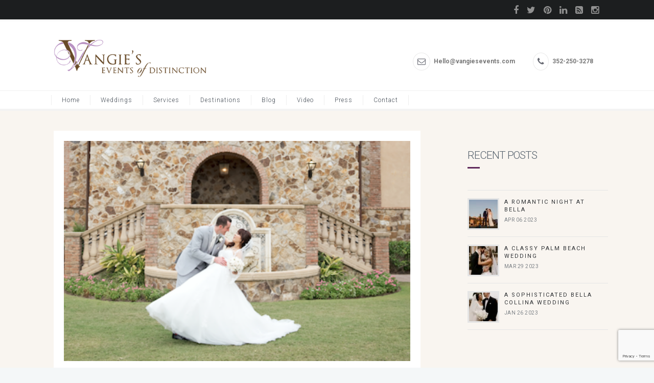

--- FILE ---
content_type: text/html; charset=UTF-8
request_url: https://vangiesevents.com/bella-collina-japan-love/
body_size: 15160
content:
 <!DOCTYPE html>
<!--[if (gte IE 9)|!(IE)]><!--><html lang="en-US"> <!--<![endif]-->
<head>

	<!-- Basic Page Needs
  ================================================== -->
	<meta charset="UTF-8">
	<title>Bella Collina: From Japan With Love - Wedding Planners | Vangie’s Events of Distinction | Luxury Weddings &amp; Events</title>
<meta name="author" content="Vangie's Events">


	<!-- Mobile Specific Metas
  ================================================== -->
<meta name="viewport" content="width=device-width, initial-scale=1, maximum-scale=1">


	<!-- Modernizer
  ================================================== -->

	<!--[if lt IE 9]>
	<script src="https://vangiesevents.com/wp-content/themes/wedding-wp/js/modernizr.custom.11889.js" type="text/javascript"></script>
	<script src="https://vangiesevents.com/wp-content/themes/wedding-wp/js/respond.js" type="text/javascript"></script>
	<![endif]-->
		<!-- HTML5 Shiv events (end)-->
	<!-- MEGA MENU -->
 	
	
	<!-- Favicons
  ================================================== -->
<link rel="shortcut icon" href="https://vangiesevents.com/wp-content/uploads/2015/08/favicon.ico">

	<!-- CSS + JS
  ================================================== -->
<meta name='robots' content='index, follow, max-image-preview:large, max-snippet:-1, max-video-preview:-1' />

	<!-- This site is optimized with the Yoast SEO plugin v23.5 - https://yoast.com/wordpress/plugins/seo/ -->
	<link rel="canonical" href="https://vangiesevents.com/bella-collina-japan-love/" />
	<meta property="og:locale" content="en_US" />
	<meta property="og:type" content="article" />
	<meta property="og:title" content="Bella Collina: From Japan With Love - Wedding Planners | Vangie’s Events of Distinction | Luxury Weddings &amp; Events" />
	<meta property="og:description" content="From Japan With Love Naoko &amp; Ryan decided on a destination wedding in Orlando. The bride&#8217;s family flew from Japan and the groom&#8217;s family drove down from New York. The guests were treated to magnificent views and architecture at Bella Collina that were right out of Tuscany. The ceremony included a translator for family and friends. Naoko&#8217;s sister was in her last month of pregnancy, but... Read More" />
	<meta property="og:url" content="https://vangiesevents.com/bella-collina-japan-love/" />
	<meta property="og:site_name" content="Wedding Planners | Vangie’s Events of Distinction | Luxury Weddings &amp; Events" />
	<meta property="article:publisher" content="https://www.facebook.com/VangieEvents" />
	<meta property="article:published_time" content="2017-03-13T14:45:01+00:00" />
	<meta property="article:modified_time" content="2017-04-27T13:21:59+00:00" />
	<meta property="og:image" content="https://vangiesevents.com/wp-content/uploads/2016/09/naoko-main-image.png" />
	<meta property="og:image:width" content="436" />
	<meta property="og:image:height" content="277" />
	<meta property="og:image:type" content="image/png" />
	<meta name="author" content="Vangie&#039;s Events" />
	<meta name="twitter:card" content="summary_large_image" />
	<meta name="twitter:creator" content="@vangie_events" />
	<meta name="twitter:site" content="@vangie_events" />
	<meta name="twitter:label1" content="Written by" />
	<meta name="twitter:data1" content="Vangie&#039;s Events" />
	<meta name="twitter:label2" content="Est. reading time" />
	<meta name="twitter:data2" content="2 minutes" />
	<script type="application/ld+json" class="yoast-schema-graph">{"@context":"https://schema.org","@graph":[{"@type":"Article","@id":"https://vangiesevents.com/bella-collina-japan-love/#article","isPartOf":{"@id":"https://vangiesevents.com/bella-collina-japan-love/"},"author":{"name":"Vangie's Events","@id":"https://vangiesevents.com/#/schema/person/d58bf6cfeb9e8f167e6bce5f635a2a12"},"headline":"Bella Collina: From Japan With Love","datePublished":"2017-03-13T14:45:01+00:00","dateModified":"2017-04-27T13:21:59+00:00","mainEntityOfPage":{"@id":"https://vangiesevents.com/bella-collina-japan-love/"},"wordCount":312,"publisher":{"@id":"https://vangiesevents.com/#organization"},"image":{"@id":"https://vangiesevents.com/bella-collina-japan-love/#primaryimage"},"thumbnailUrl":"https://vangiesevents.com/wp-content/uploads/2016/09/naoko-main-image.png","keywords":["Bella Collina","Blossoms Arrangements of Distinction","disney","grant hemond and associates","jamie reinhart photography","japan","Japanese bride","mickey","orlando","Orlando wedding planner","Party Flavors Custom Cakes","Vangie's Events of Distinction"],"articleSection":["Real weddings"],"inLanguage":"en-US"},{"@type":"WebPage","@id":"https://vangiesevents.com/bella-collina-japan-love/","url":"https://vangiesevents.com/bella-collina-japan-love/","name":"Bella Collina: From Japan With Love - Wedding Planners | Vangie’s Events of Distinction | Luxury Weddings &amp; Events","isPartOf":{"@id":"https://vangiesevents.com/#website"},"primaryImageOfPage":{"@id":"https://vangiesevents.com/bella-collina-japan-love/#primaryimage"},"image":{"@id":"https://vangiesevents.com/bella-collina-japan-love/#primaryimage"},"thumbnailUrl":"https://vangiesevents.com/wp-content/uploads/2016/09/naoko-main-image.png","datePublished":"2017-03-13T14:45:01+00:00","dateModified":"2017-04-27T13:21:59+00:00","breadcrumb":{"@id":"https://vangiesevents.com/bella-collina-japan-love/#breadcrumb"},"inLanguage":"en-US","potentialAction":[{"@type":"ReadAction","target":["https://vangiesevents.com/bella-collina-japan-love/"]}]},{"@type":"ImageObject","inLanguage":"en-US","@id":"https://vangiesevents.com/bella-collina-japan-love/#primaryimage","url":"https://vangiesevents.com/wp-content/uploads/2016/09/naoko-main-image.png","contentUrl":"https://vangiesevents.com/wp-content/uploads/2016/09/naoko-main-image.png","width":436,"height":277},{"@type":"BreadcrumbList","@id":"https://vangiesevents.com/bella-collina-japan-love/#breadcrumb","itemListElement":[{"@type":"ListItem","position":1,"name":"Home","item":"https://vangiesevents.com/"},{"@type":"ListItem","position":2,"name":"Blog","item":"https://vangiesevents.com/blog/"},{"@type":"ListItem","position":3,"name":"Bella Collina: From Japan With Love"}]},{"@type":"WebSite","@id":"https://vangiesevents.com/#website","url":"https://vangiesevents.com/","name":"Orlando Luxury Wedding Planner | Vangie’s Events of Distinction","description":"Vangie’s Events is the most distinctive and sought after Luxury Wedding and Event Planner based in Central Florida and travels worldwide to make dream weddings come true.","publisher":{"@id":"https://vangiesevents.com/#organization"},"potentialAction":[{"@type":"SearchAction","target":{"@type":"EntryPoint","urlTemplate":"https://vangiesevents.com/?s={search_term_string}"},"query-input":{"@type":"PropertyValueSpecification","valueRequired":true,"valueName":"search_term_string"}}],"inLanguage":"en-US"},{"@type":"Organization","@id":"https://vangiesevents.com/#organization","name":"Orlando Luxury Wedding Planner | Vangie’s Events of Distinction","url":"https://vangiesevents.com/","logo":{"@type":"ImageObject","inLanguage":"en-US","@id":"https://vangiesevents.com/#/schema/logo/image/","url":"https://vangiesevents.com/wp-content/uploads/2020/11/vangieseod_logo_block_color.jpg","contentUrl":"https://vangiesevents.com/wp-content/uploads/2020/11/vangieseod_logo_block_color.jpg","width":864,"height":288,"caption":"Orlando Luxury Wedding Planner | Vangie’s Events of Distinction"},"image":{"@id":"https://vangiesevents.com/#/schema/logo/image/"},"sameAs":["https://www.facebook.com/VangieEvents","https://x.com/vangie_events","https://www.pinterest.com/VangieEvents/","https://www.instagram.com/vangie_events/"]},{"@type":"Person","@id":"https://vangiesevents.com/#/schema/person/d58bf6cfeb9e8f167e6bce5f635a2a12","name":"Vangie's Events","image":{"@type":"ImageObject","inLanguage":"en-US","@id":"https://vangiesevents.com/#/schema/person/image/","url":"https://secure.gravatar.com/avatar/1249a0a4cf501a0a25753471da3476e8?s=96&d=mm&r=g","contentUrl":"https://secure.gravatar.com/avatar/1249a0a4cf501a0a25753471da3476e8?s=96&d=mm&r=g","caption":"Vangie's Events"},"url":"https://vangiesevents.com/author/blog/"}]}</script>
	<!-- / Yoast SEO plugin. -->


<link rel='dns-prefetch' href='//fonts.googleapis.com' />
<link rel="alternate" type="application/rss+xml" title="Wedding Planners | Vangie’s Events of Distinction | Luxury Weddings &amp; Events &raquo; Feed" href="https://vangiesevents.com/feed/" />
<link rel="alternate" type="application/rss+xml" title="Wedding Planners | Vangie’s Events of Distinction | Luxury Weddings &amp; Events &raquo; Comments Feed" href="https://vangiesevents.com/comments/feed/" />
<script type="text/javascript">
/* <![CDATA[ */
window._wpemojiSettings = {"baseUrl":"https:\/\/s.w.org\/images\/core\/emoji\/14.0.0\/72x72\/","ext":".png","svgUrl":"https:\/\/s.w.org\/images\/core\/emoji\/14.0.0\/svg\/","svgExt":".svg","source":{"concatemoji":"https:\/\/vangiesevents.com\/wp-includes\/js\/wp-emoji-release.min.js?ver=6.4.3"}};
/*! This file is auto-generated */
!function(i,n){var o,s,e;function c(e){try{var t={supportTests:e,timestamp:(new Date).valueOf()};sessionStorage.setItem(o,JSON.stringify(t))}catch(e){}}function p(e,t,n){e.clearRect(0,0,e.canvas.width,e.canvas.height),e.fillText(t,0,0);var t=new Uint32Array(e.getImageData(0,0,e.canvas.width,e.canvas.height).data),r=(e.clearRect(0,0,e.canvas.width,e.canvas.height),e.fillText(n,0,0),new Uint32Array(e.getImageData(0,0,e.canvas.width,e.canvas.height).data));return t.every(function(e,t){return e===r[t]})}function u(e,t,n){switch(t){case"flag":return n(e,"\ud83c\udff3\ufe0f\u200d\u26a7\ufe0f","\ud83c\udff3\ufe0f\u200b\u26a7\ufe0f")?!1:!n(e,"\ud83c\uddfa\ud83c\uddf3","\ud83c\uddfa\u200b\ud83c\uddf3")&&!n(e,"\ud83c\udff4\udb40\udc67\udb40\udc62\udb40\udc65\udb40\udc6e\udb40\udc67\udb40\udc7f","\ud83c\udff4\u200b\udb40\udc67\u200b\udb40\udc62\u200b\udb40\udc65\u200b\udb40\udc6e\u200b\udb40\udc67\u200b\udb40\udc7f");case"emoji":return!n(e,"\ud83e\udef1\ud83c\udffb\u200d\ud83e\udef2\ud83c\udfff","\ud83e\udef1\ud83c\udffb\u200b\ud83e\udef2\ud83c\udfff")}return!1}function f(e,t,n){var r="undefined"!=typeof WorkerGlobalScope&&self instanceof WorkerGlobalScope?new OffscreenCanvas(300,150):i.createElement("canvas"),a=r.getContext("2d",{willReadFrequently:!0}),o=(a.textBaseline="top",a.font="600 32px Arial",{});return e.forEach(function(e){o[e]=t(a,e,n)}),o}function t(e){var t=i.createElement("script");t.src=e,t.defer=!0,i.head.appendChild(t)}"undefined"!=typeof Promise&&(o="wpEmojiSettingsSupports",s=["flag","emoji"],n.supports={everything:!0,everythingExceptFlag:!0},e=new Promise(function(e){i.addEventListener("DOMContentLoaded",e,{once:!0})}),new Promise(function(t){var n=function(){try{var e=JSON.parse(sessionStorage.getItem(o));if("object"==typeof e&&"number"==typeof e.timestamp&&(new Date).valueOf()<e.timestamp+604800&&"object"==typeof e.supportTests)return e.supportTests}catch(e){}return null}();if(!n){if("undefined"!=typeof Worker&&"undefined"!=typeof OffscreenCanvas&&"undefined"!=typeof URL&&URL.createObjectURL&&"undefined"!=typeof Blob)try{var e="postMessage("+f.toString()+"("+[JSON.stringify(s),u.toString(),p.toString()].join(",")+"));",r=new Blob([e],{type:"text/javascript"}),a=new Worker(URL.createObjectURL(r),{name:"wpTestEmojiSupports"});return void(a.onmessage=function(e){c(n=e.data),a.terminate(),t(n)})}catch(e){}c(n=f(s,u,p))}t(n)}).then(function(e){for(var t in e)n.supports[t]=e[t],n.supports.everything=n.supports.everything&&n.supports[t],"flag"!==t&&(n.supports.everythingExceptFlag=n.supports.everythingExceptFlag&&n.supports[t]);n.supports.everythingExceptFlag=n.supports.everythingExceptFlag&&!n.supports.flag,n.DOMReady=!1,n.readyCallback=function(){n.DOMReady=!0}}).then(function(){return e}).then(function(){var e;n.supports.everything||(n.readyCallback(),(e=n.source||{}).concatemoji?t(e.concatemoji):e.wpemoji&&e.twemoji&&(t(e.twemoji),t(e.wpemoji)))}))}((window,document),window._wpemojiSettings);
/* ]]> */
</script>
<link rel='stylesheet' id='sbi_styles-css' href='https://vangiesevents.com/wp-content/plugins/instagram-feed/css/sbi-styles.min.css?ver=6.10.0' type='text/css' media='all' />
<link rel='stylesheet' id='layerslider-css' href='https://vangiesevents.com/wp-content/plugins/LayerSlider/assets/static/layerslider/css/layerslider.css?ver=7.9.5' type='text/css' media='all' />
<link rel='stylesheet' id='ls-google-fonts-css' href='https://fonts.googleapis.com/css?family=Lato:100,100i,200,200i,300,300i,400,400i,500,500i,600,600i,700,700i,800,800i,900,900i%7COpen+Sans:100,100i,200,200i,300,300i,400,400i,500,500i,600,600i,700,700i,800,800i,900,900i%7CIndie+Flower:100,100i,200,200i,300,300i,400,400i,500,500i,600,600i,700,700i,800,800i,900,900i%7COswald:100,100i,200,200i,300,300i,400,400i,500,500i,600,600i,700,700i,800,800i,900,900i' type='text/css' media='all' />
<style id='wp-emoji-styles-inline-css' type='text/css'>

	img.wp-smiley, img.emoji {
		display: inline !important;
		border: none !important;
		box-shadow: none !important;
		height: 1em !important;
		width: 1em !important;
		margin: 0 0.07em !important;
		vertical-align: -0.1em !important;
		background: none !important;
		padding: 0 !important;
	}
</style>
<link rel='stylesheet' id='contact-form-7-css' href='https://vangiesevents.com/wp-content/plugins/contact-form-7/includes/css/styles.css?ver=5.9.8' type='text/css' media='all' />
<link rel='stylesheet' id='js_composer_front-css' href='https://vangiesevents.com/wp-content/themes/wedding-wp/inc/visualcomposer/assets/js_composer_front.css?ver=6.4.3' type='text/css' media='all' />
<link rel='stylesheet' id='main-style-css' href='https://vangiesevents.com/wp-content/themes/Wedding_child_theme/style.css?ver=6.4.3' type='text/css' media='all' />
<link rel='stylesheet' id='template-style-css' href='https://vangiesevents.com/wp-content/themes/wedding-wp/css/style-planner.css?ver=6.4.3' type='text/css' media='all' />
<link rel='stylesheet' id='dynamic_css-css' href='https://vangiesevents.com/wp-content/themes/wedding-wp/css/dyncss.css?ver=6.4.3' type='text/css' media='all' />
<link rel='stylesheet' id='gfont-style-css' href='https://fonts.googleapis.com/css?family=Roboto%3A100%2C300%2C300italic%2C400%2C400italic%2C500%2C700%2C900%7CRoboto+Slab%3A300%2C400%2C700%7CArapey%3A400%2C400italic%7CLobster%7CCinzel%7CPoiret+One%3A400%7CJosefin+Sans%3A400%7CDomine%3A400&#038;ver=6.4.3' type='text/css' media='all' />
<link rel='stylesheet' id='flexslider-css' href='https://vangiesevents.com/wp-content/themes/wedding-wp/css/flexslider.css?ver=6.4.3' type='text/css' media='all' />
<link rel='stylesheet' id='prettyphoto-css' href='https://vangiesevents.com/wp-content/themes/wedding-wp/css/prettyPhoto.css?ver=6.4.3' type='text/css' media='all' />
<link rel='stylesheet' id='esg-plugin-settings-css' href='https://vangiesevents.com/wp-content/plugins/essential-grid/public/assets/css/settings.css?ver=3.1.5' type='text/css' media='all' />
<link rel='stylesheet' id='tp-fontello-css' href='https://vangiesevents.com/wp-content/plugins/essential-grid/public/assets/font/fontello/css/fontello.css?ver=3.1.5' type='text/css' media='all' />
<script type="text/javascript" src="https://vangiesevents.com/wp-includes/js/jquery/jquery.min.js?ver=3.7.1" id="jquery-core-js"></script>
<script type="text/javascript" src="https://vangiesevents.com/wp-includes/js/jquery/jquery-migrate.min.js?ver=3.4.1" id="jquery-migrate-js"></script>
<script type="text/javascript" id="layerslider-utils-js-extra">
/* <![CDATA[ */
var LS_Meta = {"v":"7.9.5","fixGSAP":"1"};
/* ]]> */
</script>
<script type="text/javascript" src="https://vangiesevents.com/wp-content/plugins/LayerSlider/assets/static/layerslider/js/layerslider.utils.js?ver=7.9.5" id="layerslider-utils-js"></script>
<script type="text/javascript" src="https://vangiesevents.com/wp-content/plugins/LayerSlider/assets/static/layerslider/js/layerslider.kreaturamedia.jquery.js?ver=7.9.5" id="layerslider-js"></script>
<script type="text/javascript" src="https://vangiesevents.com/wp-content/plugins/LayerSlider/assets/static/layerslider/js/layerslider.transitions.js?ver=7.9.5" id="layerslider-transitions-js"></script>
<script type="text/javascript" id="tp-tools-js-before">
/* <![CDATA[ */
 window.ESG ??= {}; ESG.E ??= {}; ESG.E.site_url = 'https://vangiesevents.com'; ESG.E.plugin_url = 'https://vangiesevents.com/wp-content/plugins/essential-grid/'; ESG.E.ajax_url = 'https://vangiesevents.com/wp-admin/admin-ajax.php'; ESG.E.nonce = '99c6c9f2ec'; ESG.E.tptools = true; ESG.E.waitTptFunc ??= []; ESG.F ??= {}; ESG.F.waitTpt = () => { if ( typeof jQuery==='undefined' || !window?._tpt?.regResource || !ESG?.E?.plugin_url || (!ESG.E.tptools && !window?.SR7?.E?.plugin_url) ) return setTimeout(ESG.F.waitTpt, 29); if (!window._tpt.gsap) window._tpt.regResource({id: 'tpgsap', url : ESG.E.tptools && ESG.E.plugin_url+'/public/assets/js/libs/tpgsap.js' || SR7.E.plugin_url + 'public/js/libs/tpgsap.js'}); _tpt.checkResources(['tpgsap']).then(() => { if (window.tpGS && !_tpt?.Back) { _tpt.eases = tpGS.eases; Object.keys(_tpt.eases).forEach((e) => {_tpt[e] === undefined && (_tpt[e] = tpGS[e])}); } ESG.E.waitTptFunc.forEach((f) => { typeof f === 'function' && f(); }); ESG.E.waitTptFunc = []; }); }
/* ]]> */
</script>
<script type="text/javascript" src="https://vangiesevents.com/wp-content/plugins/essential-grid/public/assets/js/libs/tptools.js?ver=6.7.16" id="tp-tools-js" async="async" data-wp-strategy="async"></script>
<script></script><meta name="generator" content="Powered by LayerSlider 7.9.5 - Build Heros, Sliders, and Popups. Create Animations and Beautiful, Rich Web Content as Easy as Never Before on WordPress." />
<!-- LayerSlider updates and docs at: https://layerslider.com -->
<link rel="https://api.w.org/" href="https://vangiesevents.com/wp-json/" /><link rel="alternate" type="application/json" href="https://vangiesevents.com/wp-json/wp/v2/posts/6597" /><link rel="EditURI" type="application/rsd+xml" title="RSD" href="https://vangiesevents.com/xmlrpc.php?rsd" />
<meta name="generator" content="WordPress 6.4.3" />
<link rel='shortlink' href='https://vangiesevents.com/?p=6597' />
<link rel="alternate" type="application/json+oembed" href="https://vangiesevents.com/wp-json/oembed/1.0/embed?url=https%3A%2F%2Fvangiesevents.com%2Fbella-collina-japan-love%2F" />
<link rel="alternate" type="text/xml+oembed" href="https://vangiesevents.com/wp-json/oembed/1.0/embed?url=https%3A%2F%2Fvangiesevents.com%2Fbella-collina-japan-love%2F&#038;format=xml" />
<!-- Google tag (gtag.js) -->
<script async src="https://www.googletagmanager.com/gtag/js?id=G-MK8JJSWNC5"></script>
<script>
  window.dataLayer = window.dataLayer || [];
  function gtag(){dataLayer.push(arguments);}
  gtag('js', new Date());

  gtag('config', 'G-MK8JJSWNC5');
</script><style type="text/css" media="screen">body{  } </style><meta name="msvalidate.01" content="A39B80942B05F0C6F272F38590967DC1" /><meta property="og:title" content="Bella Collina: From Japan With Love" />
<meta property="og:type" content="article" />
<meta property="og:image" content="https://vangiesevents.com/wp-content/uploads/2016/09/Naoko-Main-Image.png" />
<meta property="og:url" content="https://vangiesevents.com/bella-collina-japan-love/" />
<meta property="og:description" content="From Japan With Love Naoko &amp; Ryan decided on a destination wedding in Orlando. The bride&#8217;s family flew from Japan and the groom&#8217;s family drove down from New York. The guests were treated to magnificent views and architecture at Bella Collina that were right out of Tuscany. The ceremony included a translator for family and friends. Naoko&#8217;s sister was in her last month of pregnancy, but... Read More" />
<meta property="og:site_name" content="Wedding Planners | Vangie’s Events of Distinction | Luxury Weddings &amp; Events" />
<meta name="generator" content="Powered by WPBakery Page Builder - drag and drop page builder for WordPress."/>
		<style type="text/css" id="wp-custom-css">
			.sb_instagram_header {display: none !important;}		</style>
		<noscript><style> .wpb_animate_when_almost_visible { opacity: 1; }</style></noscript></head>

	
<body class="post-template-default single single-post postid-6597 single-format-standard default-header  wpb-js-composer js-comp-ver-7.2 vc_responsive">

	<!-- Primary Page Layout
	================================================== -->

<div id="wrap" class="colorskin-custom ">


<section class="top-bar">
<div class="container"><div class="top-links lftflot"></div>
<div class="socialfollow rgtflot"><a href="https://www.facebook.com/VangieEvents" class="facebook"><i class="fa-facebook"></i></a><a href="https://twitter.com/vangie_events" class="twitter"><i class="fa-twitter"></i></a><a href="https://www.pinterest.com/VangieEvents/" class="pinterest"><i class="fa-pinterest"></i></a><a href="https://www.linkedin.com/profile/view?id=155972351" class="linkedin"><i class="fa-linkedin"></i></a><a href="/blog/" class="rss"><i class="fa-rss-square"></i></a><a href="https://instagram.com/vangie_events" class="instagram"><i class="fa-instagram"></i></a></div>
</div>
</section>


<header id="header"  class="horizontal-w sm-rgt-mn  ">
	<div  class="container">
		<div class="col-md-5 logo-wrap">			<div class="logo">
<a href="https://vangiesevents.com/"><img src="https://vangiesevents.com/wp-content/uploads/2015/08/VangieEvents_logo21.png" width="300" id="img-logo-w1" alt="logo" class="img-logo-w1"></a><a href="https://vangiesevents.com/"><img src="https://vangiesevents.com/wp-content/uploads/2015/08/VangieEvents_logo21.png" width="300" id="img-logo-w2" alt="logo" class="img-logo-w2"></a><span class="logo-sticky"><a href="https://vangiesevents.com/"><img src="https://vangiesevents.com/wp-content/uploads/2015/08/VangieEvents_logo21.png" width="300" id="img-logo-w3" alt="logo" class="img-logo-w3"></a></span>		</div></div>
	<div class="col-md-7 alignright"><hr class="vertical-space" />				<h6><i class="fa-envelope-o"></i> Hello@vangiesevents.com</h6>
				<h6><i class="fa-phone"></i> 352-250-3278</h6>
					</div>
	</div>
	<hr class="vertical-space" />
	<nav id="nav-wrap" class="nav-wrap2  mn4">
		<div class="container">	
			<ul id="nav"><li id="menu-item-5016" class="menu-item menu-item-type-post_type menu-item-object-page menu-item-home menu-item-5016"><a href="https://vangiesevents.com/" data-description="">Home</a></li>
<li id="menu-item-5017" class="menu-item menu-item-type-post_type menu-item-object-page menu-item-5017"><a href="https://vangiesevents.com/weddings/" data-description="">Weddings</a></li>
<li id="menu-item-7244" class="menu-item menu-item-type-custom menu-item-object-custom menu-item-has-children menu-item-7244"><a  href="#" data-description="">Services</a>
<ul class="sub-menu">
	<li id="menu-item-7501" class="menu-item menu-item-type-post_type menu-item-object-page menu-item-7501"><a href="https://vangiesevents.com/weddings/" data-description="">Weddings</a></li>
	<li id="menu-item-7338" class="menu-item menu-item-type-post_type menu-item-object-page menu-item-7338"><a href="https://vangiesevents.com/floral-decor/" data-description="">Floral</a></li>
</ul>
</li>
<li id="menu-item-6060" class="menu-item menu-item-type-custom menu-item-object-custom menu-item-has-children menu-item-6060"><a  href="#" data-description="">Destinations</a>
<ul class="sub-menu">
	<li id="menu-item-6059" class="menu-item menu-item-type-post_type menu-item-object-page menu-item-6059"><a href="https://vangiesevents.com/florida-event-destinations/" data-description="">Florida Event Destinations</a></li>
	<li id="menu-item-5421" class="menu-item menu-item-type-post_type menu-item-object-page menu-item-5421"><a href="https://vangiesevents.com/international-event-destinations/" data-description="">International Destinations</a></li>
</ul>
</li>
<li id="menu-item-4992" class="menu-item menu-item-type-post_type menu-item-object-page current_page_parent menu-item-4992"><a href="https://vangiesevents.com/blog/" data-description="our ideas">Blog</a></li>
<li id="menu-item-6869" class="menu-item menu-item-type-post_type menu-item-object-page menu-item-6869"><a href="https://vangiesevents.com/videos/" data-description="">Video</a></li>
<li id="menu-item-4995" class="menu-item menu-item-type-post_type menu-item-object-page menu-item-4995"><a href="https://vangiesevents.com/press/" data-description="what we do">Press</a></li>
<li id="menu-item-6061" class="menu-item menu-item-type-custom menu-item-object-custom menu-item-has-children menu-item-6061"><a  href="#" data-description="">Contact</a>
<ul class="sub-menu">
	<li id="menu-item-4993" class="menu-item menu-item-type-post_type menu-item-object-page menu-item-4993"><a href="https://vangiesevents.com/contact/" data-description="contact us">Contact Us</a></li>
	<li id="menu-item-5475" class="menu-item menu-item-type-post_type menu-item-object-page menu-item-5475"><a href="https://vangiesevents.com/meet-vangie/" data-description="">Meet Vangie</a></li>
</ul>
</li>
</ul>		</div>
	</nav>
	<!-- /nav-wrap -->
	
</header>
<!-- end-header --> <section class="container page-content" >
    <hr class="vertical-space2">
    	<section class="col-md-8 omega ">
		      <article class="blog-single-post">
		<img src="https://vangiesevents.com/wp-content/uploads/2016/09/naoko-main-image.png" alt="Bella Collina: From Japan With Love" class="Full " />
	          <div class="post post-6597 type-post status-publish format-standard has-post-thumbnail hentry category-real-weddings tag-bella-collina tag-blossoms-arrangements-of-distinction tag-disney tag-grant-hemond-and-associates tag-jamie-reinhart-photography tag-japan tag-japanese-bride tag-mickey tag-orlando tag-orlando-wedding-planner tag-party-flavors-custom-cakes tag-vangies-events-of-distinction">
          
           <div class="postmetadata">
				
			<div class="au-avatar"><img alt='' src='https://secure.gravatar.com/avatar/1249a0a4cf501a0a25753471da3476e8?s=90&#038;d=mm&#038;r=g' srcset='https://secure.gravatar.com/avatar/1249a0a4cf501a0a25753471da3476e8?s=180&#038;d=mm&#038;r=g 2x' class='avatar avatar-90 photo' height='90' width='90' loading='lazy' decoding='async'/></div>
							
			<h6 class="blog-author"><strong>by</strong> Vangie's Events </h6>
									<h6 class="blog-cat"><strong>in</strong> <a href="https://vangiesevents.com/category/real-weddings/" rel="category tag">Real weddings</a> </h6>
									<h6 class="blog-comments"> No Comments </h6>
									<h6 class="blog-views"> <i class="fa-eye"></i><span>3248</span> </h6>
					  </div>
	  		<h6 class="blog-date"><span>13 </span>Mar 2017 </h6>
		          
          <h1>Bella Collina: From Japan With Love</h1>
		
			<h1>From Japan With Love</h1>
<p>Naoko &amp; Ryan decided on a destination wedding in Orlando. The bride&#8217;s family flew from Japan and the groom&#8217;s family drove down from New York. The guests were treated to magnificent views and architecture at <a href="http://www.bellacollina.com/">Bella Collina</a> that were right out of Tuscany. The ceremony included a translator for family and friends. Naoko&#8217;s sister was in her last month of pregnancy, but was able to join her in this monumental moment via Skype.</p>
<p>Naoko wanted an elegant and enchanting wedding featuring a soft pallet with a pop of color. The floral centerpieces included fluffy, white hydrangeas with pick roses. In order to capture the whimsical nature of the couple, we added candle votives hanging from tall curly willows. The bride&#8217;s bouquet had ivory tones with different size roses and included gemstones to capture the sparkle and joy of her smile. Orchids are good luck in Asian tradition. Therefore, the cymbidium dripping orchids from Thailand were a perfect fit to complete this happy day.</p>
<p>The three-tiered cake, provided by <a href="http://www.orlandocustomcakes.com/">Party Flavors</a>, continued the days color scheme of white and pink. With this in mind, we finished it off with pink bloom spray roses to accentuate the rose embellishment at the bottom. Once the guests had their fill of dinner and dessert, they danced the night away to music selected by <a href="http://granthemond.com/">Grant Hemond and Associates</a><strong>. </strong>The evening concluded with a fabulous sparkler exit. <a href="http://jamiereinhartphotography.com/">Jamie Reinhart Photography</a> did a fabulous job capturing every detail and moment of the love-filled celebration.</p>
<h1><a href="https://vangiesevents.com/wp-content/uploads/2016/09/bella-collina-wedding-orlando-wedding-photographer-jamie-reinhart-photography-8.jpg"><img loading="lazy" decoding="async" class="aligncenter size-large wp-image-6606" src="https://vangiesevents.com/wp-content/uploads/2016/09/bella-collina-wedding-orlando-wedding-photographer-jamie-reinhart-photography-8-684x1024.jpg" alt="bella-collina-wedding-orlando-wedding-photographer-jamie-reinhart-photography-8" width="684" height="1024" srcset="https://vangiesevents.com/wp-content/uploads/2016/09/bella-collina-wedding-orlando-wedding-photographer-jamie-reinhart-photography-8-684x1024.jpg 684w, https://vangiesevents.com/wp-content/uploads/2016/09/bella-collina-wedding-orlando-wedding-photographer-jamie-reinhart-photography-8-200x300.jpg 200w, https://vangiesevents.com/wp-content/uploads/2016/09/bella-collina-wedding-orlando-wedding-photographer-jamie-reinhart-photography-8-768x1150.jpg 768w, https://vangiesevents.com/wp-content/uploads/2016/09/bella-collina-wedding-orlando-wedding-photographer-jamie-reinhart-photography-8.jpg 900w" sizes="(max-width: 684px) 100vw, 684px" /></a><a href="https://vangiesevents.com/wp-content/uploads/2016/09/bella-collina-wedding-orlando-wedding-photographer-jamie-reinhart-photography-29.jpg"><img loading="lazy" decoding="async" class="aligncenter size-full wp-image-6608" src="https://vangiesevents.com/wp-content/uploads/2016/09/bella-collina-wedding-orlando-wedding-photographer-jamie-reinhart-photography-29.jpg" alt="bella-collina-wedding-orlando-wedding-photographer-jamie-reinhart-photography-29" width="900" height="601" srcset="https://vangiesevents.com/wp-content/uploads/2016/09/bella-collina-wedding-orlando-wedding-photographer-jamie-reinhart-photography-29.jpg 900w, https://vangiesevents.com/wp-content/uploads/2016/09/bella-collina-wedding-orlando-wedding-photographer-jamie-reinhart-photography-29-300x200.jpg 300w, https://vangiesevents.com/wp-content/uploads/2016/09/bella-collina-wedding-orlando-wedding-photographer-jamie-reinhart-photography-29-768x513.jpg 768w" sizes="(max-width: 900px) 100vw, 900px" /></a><a href="https://vangiesevents.com/wp-content/uploads/2016/09/bella-collina-wedding-orlando-wedding-photographer-jamie-reinhart-photography-100.jpg"><img loading="lazy" decoding="async" class="aligncenter size-large wp-image-6616" src="https://vangiesevents.com/wp-content/uploads/2016/09/bella-collina-wedding-orlando-wedding-photographer-jamie-reinhart-photography-100-684x1024.jpg" alt="bella-collina-wedding-orlando-wedding-photographer-jamie-reinhart-photography-100" width="684" height="1024" srcset="https://vangiesevents.com/wp-content/uploads/2016/09/bella-collina-wedding-orlando-wedding-photographer-jamie-reinhart-photography-100-684x1024.jpg 684w, https://vangiesevents.com/wp-content/uploads/2016/09/bella-collina-wedding-orlando-wedding-photographer-jamie-reinhart-photography-100-200x300.jpg 200w, https://vangiesevents.com/wp-content/uploads/2016/09/bella-collina-wedding-orlando-wedding-photographer-jamie-reinhart-photography-100-768x1150.jpg 768w, https://vangiesevents.com/wp-content/uploads/2016/09/bella-collina-wedding-orlando-wedding-photographer-jamie-reinhart-photography-100.jpg 900w" sizes="(max-width: 684px) 100vw, 684px" /></a><a href="https://vangiesevents.com/wp-content/uploads/2016/09/bella-collina-wedding-orlando-wedding-photographer-jamie-reinhart-photography-140.jpg"><img loading="lazy" decoding="async" class="aligncenter size-full wp-image-6621" src="https://vangiesevents.com/wp-content/uploads/2016/09/bella-collina-wedding-orlando-wedding-photographer-jamie-reinhart-photography-140.jpg" alt="bella-collina-wedding-orlando-wedding-photographer-jamie-reinhart-photography-140" width="900" height="600" srcset="https://vangiesevents.com/wp-content/uploads/2016/09/bella-collina-wedding-orlando-wedding-photographer-jamie-reinhart-photography-140.jpg 900w, https://vangiesevents.com/wp-content/uploads/2016/09/bella-collina-wedding-orlando-wedding-photographer-jamie-reinhart-photography-140-300x200.jpg 300w, https://vangiesevents.com/wp-content/uploads/2016/09/bella-collina-wedding-orlando-wedding-photographer-jamie-reinhart-photography-140-768x512.jpg 768w" sizes="(max-width: 900px) 100vw, 900px" /></a><a href="https://vangiesevents.com/wp-content/uploads/2016/09/bella-collina-wedding-orlando-wedding-photographer-jamie-reinhart-photography-134.jpg"><img loading="lazy" decoding="async" class="aligncenter size-full wp-image-6619" src="https://vangiesevents.com/wp-content/uploads/2016/09/bella-collina-wedding-orlando-wedding-photographer-jamie-reinhart-photography-134.jpg" alt="bella-collina-wedding-orlando-wedding-photographer-jamie-reinhart-photography-134" width="900" height="600" srcset="https://vangiesevents.com/wp-content/uploads/2016/09/bella-collina-wedding-orlando-wedding-photographer-jamie-reinhart-photography-134.jpg 900w, https://vangiesevents.com/wp-content/uploads/2016/09/bella-collina-wedding-orlando-wedding-photographer-jamie-reinhart-photography-134-300x200.jpg 300w, https://vangiesevents.com/wp-content/uploads/2016/09/bella-collina-wedding-orlando-wedding-photographer-jamie-reinhart-photography-134-768x512.jpg 768w" sizes="(max-width: 900px) 100vw, 900px" /></a><a href="https://vangiesevents.com/wp-content/uploads/2016/09/bella-collina-wedding-orlando-wedding-photographer-jamie-reinhart-photography-135.jpg"><img loading="lazy" decoding="async" class="aligncenter size-large wp-image-6620" src="https://vangiesevents.com/wp-content/uploads/2016/09/bella-collina-wedding-orlando-wedding-photographer-jamie-reinhart-photography-135-684x1024.jpg" alt="bella-collina-wedding-orlando-wedding-photographer-jamie-reinhart-photography-135" width="684" height="1024" srcset="https://vangiesevents.com/wp-content/uploads/2016/09/bella-collina-wedding-orlando-wedding-photographer-jamie-reinhart-photography-135-684x1024.jpg 684w, https://vangiesevents.com/wp-content/uploads/2016/09/bella-collina-wedding-orlando-wedding-photographer-jamie-reinhart-photography-135-200x300.jpg 200w, https://vangiesevents.com/wp-content/uploads/2016/09/bella-collina-wedding-orlando-wedding-photographer-jamie-reinhart-photography-135-768x1150.jpg 768w, https://vangiesevents.com/wp-content/uploads/2016/09/bella-collina-wedding-orlando-wedding-photographer-jamie-reinhart-photography-135.jpg 900w" sizes="(max-width: 684px) 100vw, 684px" /></a><a href="https://vangiesevents.com/wp-content/uploads/2016/09/bella-collina-wedding-orlando-wedding-photographer-jamie-reinhart-photography-39.jpg"><img loading="lazy" decoding="async" class="aligncenter size-full wp-image-6610" src="https://vangiesevents.com/wp-content/uploads/2016/09/bella-collina-wedding-orlando-wedding-photographer-jamie-reinhart-photography-39.jpg" alt="bella-collina-wedding-orlando-wedding-photographer-jamie-reinhart-photography-39" width="900" height="601" srcset="https://vangiesevents.com/wp-content/uploads/2016/09/bella-collina-wedding-orlando-wedding-photographer-jamie-reinhart-photography-39.jpg 900w, https://vangiesevents.com/wp-content/uploads/2016/09/bella-collina-wedding-orlando-wedding-photographer-jamie-reinhart-photography-39-300x200.jpg 300w, https://vangiesevents.com/wp-content/uploads/2016/09/bella-collina-wedding-orlando-wedding-photographer-jamie-reinhart-photography-39-768x513.jpg 768w" sizes="(max-width: 900px) 100vw, 900px" /></a><a href="https://vangiesevents.com/wp-content/uploads/2016/09/bella-collina-wedding-orlando-wedding-photographer-jamie-reinhart-photography-38.jpg"><img loading="lazy" decoding="async" class="aligncenter size-large wp-image-6609" src="https://vangiesevents.com/wp-content/uploads/2016/09/bella-collina-wedding-orlando-wedding-photographer-jamie-reinhart-photography-38-683x1024.jpg" alt="bella-collina-wedding-orlando-wedding-photographer-jamie-reinhart-photography-38" width="683" height="1024" srcset="https://vangiesevents.com/wp-content/uploads/2016/09/bella-collina-wedding-orlando-wedding-photographer-jamie-reinhart-photography-38-683x1024.jpg 683w, https://vangiesevents.com/wp-content/uploads/2016/09/bella-collina-wedding-orlando-wedding-photographer-jamie-reinhart-photography-38-200x300.jpg 200w, https://vangiesevents.com/wp-content/uploads/2016/09/bella-collina-wedding-orlando-wedding-photographer-jamie-reinhart-photography-38-768x1152.jpg 768w, https://vangiesevents.com/wp-content/uploads/2016/09/bella-collina-wedding-orlando-wedding-photographer-jamie-reinhart-photography-38.jpg 900w" sizes="(max-width: 683px) 100vw, 683px" /></a><a href="https://vangiesevents.com/wp-content/uploads/2016/09/bella-collina-wedding-orlando-wedding-photographer-jamie-reinhart-photography-143.jpg"><img loading="lazy" decoding="async" class="aligncenter size-full wp-image-6622" src="https://vangiesevents.com/wp-content/uploads/2016/09/bella-collina-wedding-orlando-wedding-photographer-jamie-reinhart-photography-143.jpg" alt="bella-collina-wedding-orlando-wedding-photographer-jamie-reinhart-photography-143" width="900" height="601" srcset="https://vangiesevents.com/wp-content/uploads/2016/09/bella-collina-wedding-orlando-wedding-photographer-jamie-reinhart-photography-143.jpg 900w, https://vangiesevents.com/wp-content/uploads/2016/09/bella-collina-wedding-orlando-wedding-photographer-jamie-reinhart-photography-143-300x200.jpg 300w, https://vangiesevents.com/wp-content/uploads/2016/09/bella-collina-wedding-orlando-wedding-photographer-jamie-reinhart-photography-143-768x513.jpg 768w" sizes="(max-width: 900px) 100vw, 900px" /></a><a href="https://vangiesevents.com/wp-content/uploads/2016/09/bella-collina-wedding-orlando-wedding-photographer-jamie-reinhart-photography-143.jpg"><img loading="lazy" decoding="async" class="aligncenter size-full wp-image-6629" src="https://vangiesevents.com/wp-content/uploads/2016/09/bella-collina-wedding-orlando-wedding-photographer-jamie-reinhart-photography-196.jpg" alt="bella-collina-wedding-orlando-wedding-photographer-jamie-reinhart-photography-196" width="900" height="601" srcset="https://vangiesevents.com/wp-content/uploads/2016/09/bella-collina-wedding-orlando-wedding-photographer-jamie-reinhart-photography-196.jpg 900w, https://vangiesevents.com/wp-content/uploads/2016/09/bella-collina-wedding-orlando-wedding-photographer-jamie-reinhart-photography-196-300x200.jpg 300w, https://vangiesevents.com/wp-content/uploads/2016/09/bella-collina-wedding-orlando-wedding-photographer-jamie-reinhart-photography-196-768x513.jpg 768w" sizes="(max-width: 900px) 100vw, 900px" /></a><a href="https://vangiesevents.com/wp-content/uploads/2016/09/bella-collina-wedding-orlando-wedding-photographer-jamie-reinhart-photography-143.jpg"><img loading="lazy" decoding="async" class="aligncenter size-full wp-image-6614" src="https://vangiesevents.com/wp-content/uploads/2016/09/bella-collina-wedding-orlando-wedding-photographer-jamie-reinhart-photography-93.jpg" alt="bella-collina-wedding-orlando-wedding-photographer-jamie-reinhart-photography-93" width="900" height="601" srcset="https://vangiesevents.com/wp-content/uploads/2016/09/bella-collina-wedding-orlando-wedding-photographer-jamie-reinhart-photography-93.jpg 900w, https://vangiesevents.com/wp-content/uploads/2016/09/bella-collina-wedding-orlando-wedding-photographer-jamie-reinhart-photography-93-300x200.jpg 300w, https://vangiesevents.com/wp-content/uploads/2016/09/bella-collina-wedding-orlando-wedding-photographer-jamie-reinhart-photography-93-768x513.jpg 768w" sizes="(max-width: 900px) 100vw, 900px" /></a><a href="https://vangiesevents.com/wp-content/uploads/2016/09/bella-collina-wedding-orlando-wedding-photographer-jamie-reinhart-photography-143.jpg"><img loading="lazy" decoding="async" class="aligncenter size-full wp-image-6607" src="https://vangiesevents.com/wp-content/uploads/2016/09/bella-collina-wedding-orlando-wedding-photographer-jamie-reinhart-photography-11.jpg" alt="bella-collina-wedding-orlando-wedding-photographer-jamie-reinhart-photography-11" width="900" height="601" srcset="https://vangiesevents.com/wp-content/uploads/2016/09/bella-collina-wedding-orlando-wedding-photographer-jamie-reinhart-photography-11.jpg 900w, https://vangiesevents.com/wp-content/uploads/2016/09/bella-collina-wedding-orlando-wedding-photographer-jamie-reinhart-photography-11-300x200.jpg 300w, https://vangiesevents.com/wp-content/uploads/2016/09/bella-collina-wedding-orlando-wedding-photographer-jamie-reinhart-photography-11-768x513.jpg 768w" sizes="(max-width: 900px) 100vw, 900px" /></a><a href="https://vangiesevents.com/wp-content/uploads/2016/09/bella-collina-wedding-orlando-wedding-photographer-jamie-reinhart-photography-97.jpg"><img loading="lazy" decoding="async" class="aligncenter size-full wp-image-6615" src="https://vangiesevents.com/wp-content/uploads/2016/09/bella-collina-wedding-orlando-wedding-photographer-jamie-reinhart-photography-97.jpg" alt="bella-collina-wedding-orlando-wedding-photographer-jamie-reinhart-photography-97" width="900" height="601" srcset="https://vangiesevents.com/wp-content/uploads/2016/09/bella-collina-wedding-orlando-wedding-photographer-jamie-reinhart-photography-97.jpg 900w, https://vangiesevents.com/wp-content/uploads/2016/09/bella-collina-wedding-orlando-wedding-photographer-jamie-reinhart-photography-97-300x200.jpg 300w, https://vangiesevents.com/wp-content/uploads/2016/09/bella-collina-wedding-orlando-wedding-photographer-jamie-reinhart-photography-97-768x513.jpg 768w" sizes="(max-width: 900px) 100vw, 900px" /></a><a href="https://vangiesevents.com/wp-content/uploads/2016/09/bella-collina-wedding-orlando-wedding-photographer-jamie-reinhart-photography-90.jpg"><img loading="lazy" decoding="async" class="aligncenter size-full wp-image-6613" src="https://vangiesevents.com/wp-content/uploads/2016/09/bella-collina-wedding-orlando-wedding-photographer-jamie-reinhart-photography-90.jpg" alt="bella-collina-wedding-orlando-wedding-photographer-jamie-reinhart-photography-90" width="900" height="601" srcset="https://vangiesevents.com/wp-content/uploads/2016/09/bella-collina-wedding-orlando-wedding-photographer-jamie-reinhart-photography-90.jpg 900w, https://vangiesevents.com/wp-content/uploads/2016/09/bella-collina-wedding-orlando-wedding-photographer-jamie-reinhart-photography-90-300x200.jpg 300w, https://vangiesevents.com/wp-content/uploads/2016/09/bella-collina-wedding-orlando-wedding-photographer-jamie-reinhart-photography-90-768x513.jpg 768w" sizes="(max-width: 900px) 100vw, 900px" /></a><a href="https://vangiesevents.com/wp-content/uploads/2016/09/bella-collina-wedding-orlando-wedding-photographer-jamie-reinhart-photography-107.jpg"><img loading="lazy" decoding="async" class="aligncenter size-large wp-image-6617" src="https://vangiesevents.com/wp-content/uploads/2016/09/bella-collina-wedding-orlando-wedding-photographer-jamie-reinhart-photography-107-684x1024.jpg" alt="bella-collina-wedding-orlando-wedding-photographer-jamie-reinhart-photography-107" width="684" height="1024" srcset="https://vangiesevents.com/wp-content/uploads/2016/09/bella-collina-wedding-orlando-wedding-photographer-jamie-reinhart-photography-107-684x1024.jpg 684w, https://vangiesevents.com/wp-content/uploads/2016/09/bella-collina-wedding-orlando-wedding-photographer-jamie-reinhart-photography-107-200x300.jpg 200w, https://vangiesevents.com/wp-content/uploads/2016/09/bella-collina-wedding-orlando-wedding-photographer-jamie-reinhart-photography-107-768x1150.jpg 768w, https://vangiesevents.com/wp-content/uploads/2016/09/bella-collina-wedding-orlando-wedding-photographer-jamie-reinhart-photography-107.jpg 900w" sizes="(max-width: 684px) 100vw, 684px" /></a><a href="https://vangiesevents.com/wp-content/uploads/2016/09/bella-collina-wedding-orlando-wedding-photographer-jamie-reinhart-photography-115.jpg"><img loading="lazy" decoding="async" class="aligncenter size-full wp-image-6618" src="https://vangiesevents.com/wp-content/uploads/2016/09/bella-collina-wedding-orlando-wedding-photographer-jamie-reinhart-photography-115.jpg" alt="bella-collina-wedding-orlando-wedding-photographer-jamie-reinhart-photography-115" width="900" height="601" srcset="https://vangiesevents.com/wp-content/uploads/2016/09/bella-collina-wedding-orlando-wedding-photographer-jamie-reinhart-photography-115.jpg 900w, https://vangiesevents.com/wp-content/uploads/2016/09/bella-collina-wedding-orlando-wedding-photographer-jamie-reinhart-photography-115-300x200.jpg 300w, https://vangiesevents.com/wp-content/uploads/2016/09/bella-collina-wedding-orlando-wedding-photographer-jamie-reinhart-photography-115-768x513.jpg 768w" sizes="(max-width: 900px) 100vw, 900px" /></a><a href="https://vangiesevents.com/wp-content/uploads/2016/09/bella-collina-wedding-orlando-wedding-photographer-jamie-reinhart-photography-155.jpg"><img loading="lazy" decoding="async" class="aligncenter size-full wp-image-6625" src="https://vangiesevents.com/wp-content/uploads/2016/09/bella-collina-wedding-orlando-wedding-photographer-jamie-reinhart-photography-155.jpg" alt="bella-collina-wedding-orlando-wedding-photographer-jamie-reinhart-photography-155" width="900" height="601" srcset="https://vangiesevents.com/wp-content/uploads/2016/09/bella-collina-wedding-orlando-wedding-photographer-jamie-reinhart-photography-155.jpg 900w, https://vangiesevents.com/wp-content/uploads/2016/09/bella-collina-wedding-orlando-wedding-photographer-jamie-reinhart-photography-155-300x200.jpg 300w, https://vangiesevents.com/wp-content/uploads/2016/09/bella-collina-wedding-orlando-wedding-photographer-jamie-reinhart-photography-155-768x513.jpg 768w" sizes="(max-width: 900px) 100vw, 900px" /></a><a href="https://vangiesevents.com/wp-content/uploads/2016/09/bella-collina-wedding-orlando-wedding-photographer-jamie-reinhart-photography-145.jpg"><img loading="lazy" decoding="async" class="aligncenter size-large wp-image-6623" src="https://vangiesevents.com/wp-content/uploads/2016/09/bella-collina-wedding-orlando-wedding-photographer-jamie-reinhart-photography-145-684x1024.jpg" alt="bella-collina-wedding-orlando-wedding-photographer-jamie-reinhart-photography-145" width="684" height="1024" srcset="https://vangiesevents.com/wp-content/uploads/2016/09/bella-collina-wedding-orlando-wedding-photographer-jamie-reinhart-photography-145-684x1024.jpg 684w, https://vangiesevents.com/wp-content/uploads/2016/09/bella-collina-wedding-orlando-wedding-photographer-jamie-reinhart-photography-145-200x300.jpg 200w, https://vangiesevents.com/wp-content/uploads/2016/09/bella-collina-wedding-orlando-wedding-photographer-jamie-reinhart-photography-145-768x1150.jpg 768w, https://vangiesevents.com/wp-content/uploads/2016/09/bella-collina-wedding-orlando-wedding-photographer-jamie-reinhart-photography-145.jpg 900w" sizes="(max-width: 684px) 100vw, 684px" /></a><a href="https://vangiesevents.com/wp-content/uploads/2016/09/bella-collina-wedding-orlando-wedding-photographer-jamie-reinhart-photography-148.jpg"><img loading="lazy" decoding="async" class="aligncenter size-large wp-image-6624" src="https://vangiesevents.com/wp-content/uploads/2016/09/bella-collina-wedding-orlando-wedding-photographer-jamie-reinhart-photography-148-684x1024.jpg" alt="bella-collina-wedding-orlando-wedding-photographer-jamie-reinhart-photography-148" width="684" height="1024" srcset="https://vangiesevents.com/wp-content/uploads/2016/09/bella-collina-wedding-orlando-wedding-photographer-jamie-reinhart-photography-148-684x1024.jpg 684w, https://vangiesevents.com/wp-content/uploads/2016/09/bella-collina-wedding-orlando-wedding-photographer-jamie-reinhart-photography-148-200x300.jpg 200w, https://vangiesevents.com/wp-content/uploads/2016/09/bella-collina-wedding-orlando-wedding-photographer-jamie-reinhart-photography-148-768x1150.jpg 768w, https://vangiesevents.com/wp-content/uploads/2016/09/bella-collina-wedding-orlando-wedding-photographer-jamie-reinhart-photography-148.jpg 900w" sizes="(max-width: 684px) 100vw, 684px" /></a><a href="https://vangiesevents.com/wp-content/uploads/2016/09/bella-collina-wedding-orlando-wedding-photographer-jamie-reinhart-photography-69.jpg"><img loading="lazy" decoding="async" class="aligncenter size-full wp-image-6611" src="https://vangiesevents.com/wp-content/uploads/2016/09/bella-collina-wedding-orlando-wedding-photographer-jamie-reinhart-photography-69.jpg" alt="bella-collina-wedding-orlando-wedding-photographer-jamie-reinhart-photography-69" width="900" height="600" srcset="https://vangiesevents.com/wp-content/uploads/2016/09/bella-collina-wedding-orlando-wedding-photographer-jamie-reinhart-photography-69.jpg 900w, https://vangiesevents.com/wp-content/uploads/2016/09/bella-collina-wedding-orlando-wedding-photographer-jamie-reinhart-photography-69-300x200.jpg 300w, https://vangiesevents.com/wp-content/uploads/2016/09/bella-collina-wedding-orlando-wedding-photographer-jamie-reinhart-photography-69-768x512.jpg 768w" sizes="(max-width: 900px) 100vw, 900px" /></a><a href="https://vangiesevents.com/wp-content/uploads/2016/09/bella-collina-wedding-orlando-wedding-photographer-jamie-reinhart-photography-80.jpg"><img loading="lazy" decoding="async" class="aligncenter size-full wp-image-6612" src="https://vangiesevents.com/wp-content/uploads/2016/09/bella-collina-wedding-orlando-wedding-photographer-jamie-reinhart-photography-80.jpg" alt="bella-collina-wedding-orlando-wedding-photographer-jamie-reinhart-photography-80" width="900" height="601" srcset="https://vangiesevents.com/wp-content/uploads/2016/09/bella-collina-wedding-orlando-wedding-photographer-jamie-reinhart-photography-80.jpg 900w, https://vangiesevents.com/wp-content/uploads/2016/09/bella-collina-wedding-orlando-wedding-photographer-jamie-reinhart-photography-80-300x200.jpg 300w, https://vangiesevents.com/wp-content/uploads/2016/09/bella-collina-wedding-orlando-wedding-photographer-jamie-reinhart-photography-80-768x513.jpg 768w" sizes="(max-width: 900px) 100vw, 900px" /></a><a href="https://vangiesevents.com/wp-content/uploads/2016/09/bella-collina-wedding-_-orlando-wedding-photographer_-jamie-reinhart-photography_1064-edit.jpg"><img loading="lazy" decoding="async" class="aligncenter size-large wp-image-6604" src="https://vangiesevents.com/wp-content/uploads/2016/09/bella-collina-wedding-_-orlando-wedding-photographer_-jamie-reinhart-photography_1064-edit-683x1024.jpg" alt="bella-collina-wedding-_-orlando-wedding-photographer_-jamie-reinhart-photography_1064-edit" width="683" height="1024" srcset="https://vangiesevents.com/wp-content/uploads/2016/09/bella-collina-wedding-_-orlando-wedding-photographer_-jamie-reinhart-photography_1064-edit-683x1024.jpg 683w, https://vangiesevents.com/wp-content/uploads/2016/09/bella-collina-wedding-_-orlando-wedding-photographer_-jamie-reinhart-photography_1064-edit-200x300.jpg 200w, https://vangiesevents.com/wp-content/uploads/2016/09/bella-collina-wedding-_-orlando-wedding-photographer_-jamie-reinhart-photography_1064-edit-768x1151.jpg 768w" sizes="(max-width: 683px) 100vw, 683px" /></a><a href="https://vangiesevents.com/wp-content/uploads/2016/09/bella-collina-wedding-orlando-wedding-photographer-jamie-reinhart-photography-179.jpg"><img loading="lazy" decoding="async" class="aligncenter size-full wp-image-6627" src="https://vangiesevents.com/wp-content/uploads/2016/09/bella-collina-wedding-orlando-wedding-photographer-jamie-reinhart-photography-179.jpg" alt="bella-collina-wedding-orlando-wedding-photographer-jamie-reinhart-photography-179" width="900" height="601" srcset="https://vangiesevents.com/wp-content/uploads/2016/09/bella-collina-wedding-orlando-wedding-photographer-jamie-reinhart-photography-179.jpg 900w, https://vangiesevents.com/wp-content/uploads/2016/09/bella-collina-wedding-orlando-wedding-photographer-jamie-reinhart-photography-179-300x200.jpg 300w, https://vangiesevents.com/wp-content/uploads/2016/09/bella-collina-wedding-orlando-wedding-photographer-jamie-reinhart-photography-179-768x513.jpg 768w" sizes="(max-width: 900px) 100vw, 900px" /></a><a href="https://vangiesevents.com/wp-content/uploads/2016/09/bella-collina-wedding-orlando-wedding-photographer-jamie-reinhart-photography-176.jpg"><img loading="lazy" decoding="async" class="aligncenter size-large wp-image-6626" src="https://vangiesevents.com/wp-content/uploads/2016/09/bella-collina-wedding-orlando-wedding-photographer-jamie-reinhart-photography-176-684x1024.jpg" alt="bella-collina-wedding-orlando-wedding-photographer-jamie-reinhart-photography-176" width="684" height="1024" srcset="https://vangiesevents.com/wp-content/uploads/2016/09/bella-collina-wedding-orlando-wedding-photographer-jamie-reinhart-photography-176-684x1024.jpg 684w, https://vangiesevents.com/wp-content/uploads/2016/09/bella-collina-wedding-orlando-wedding-photographer-jamie-reinhart-photography-176-200x300.jpg 200w, https://vangiesevents.com/wp-content/uploads/2016/09/bella-collina-wedding-orlando-wedding-photographer-jamie-reinhart-photography-176-768x1150.jpg 768w, https://vangiesevents.com/wp-content/uploads/2016/09/bella-collina-wedding-orlando-wedding-photographer-jamie-reinhart-photography-176.jpg 900w" sizes="(max-width: 684px) 100vw, 684px" /></a><a href="https://vangiesevents.com/wp-content/uploads/2016/09/bella-collina-wedding-orlando-wedding-photographer-jamie-reinhart-photography-190.jpg"><img loading="lazy" decoding="async" class="aligncenter size-large wp-image-6628" src="https://vangiesevents.com/wp-content/uploads/2016/09/bella-collina-wedding-orlando-wedding-photographer-jamie-reinhart-photography-190-684x1024.jpg" alt="bella-collina-wedding-orlando-wedding-photographer-jamie-reinhart-photography-190" width="684" height="1024" srcset="https://vangiesevents.com/wp-content/uploads/2016/09/bella-collina-wedding-orlando-wedding-photographer-jamie-reinhart-photography-190-684x1024.jpg 684w, https://vangiesevents.com/wp-content/uploads/2016/09/bella-collina-wedding-orlando-wedding-photographer-jamie-reinhart-photography-190-200x300.jpg 200w, https://vangiesevents.com/wp-content/uploads/2016/09/bella-collina-wedding-orlando-wedding-photographer-jamie-reinhart-photography-190-768x1150.jpg 768w, https://vangiesevents.com/wp-content/uploads/2016/09/bella-collina-wedding-orlando-wedding-photographer-jamie-reinhart-photography-190.jpg 900w" sizes="(max-width: 684px) 100vw, 684px" /></a><a href="https://vangiesevents.com/wp-content/uploads/2016/09/bella-collina-wedding-orlando-wedding-photographer-jamie-reinhart-photography-199.jpg"><img loading="lazy" decoding="async" class="aligncenter size-full wp-image-6630" src="https://vangiesevents.com/wp-content/uploads/2016/09/bella-collina-wedding-orlando-wedding-photographer-jamie-reinhart-photography-199.jpg" alt="bella-collina-wedding-orlando-wedding-photographer-jamie-reinhart-photography-199" width="900" height="601" srcset="https://vangiesevents.com/wp-content/uploads/2016/09/bella-collina-wedding-orlando-wedding-photographer-jamie-reinhart-photography-199.jpg 900w, https://vangiesevents.com/wp-content/uploads/2016/09/bella-collina-wedding-orlando-wedding-photographer-jamie-reinhart-photography-199-300x200.jpg 300w, https://vangiesevents.com/wp-content/uploads/2016/09/bella-collina-wedding-orlando-wedding-photographer-jamie-reinhart-photography-199-768x513.jpg 768w" sizes="(max-width: 900px) 100vw, 900px" /></a><a href="https://vangiesevents.com/wp-content/uploads/2016/09/naoko-238.jpg"><img loading="lazy" decoding="async" class="aligncenter size-full wp-image-6603" src="https://vangiesevents.com/wp-content/uploads/2016/09/naoko-238.jpg" alt="naoko-238" width="900" height="601" srcset="https://vangiesevents.com/wp-content/uploads/2016/09/naoko-238.jpg 900w, https://vangiesevents.com/wp-content/uploads/2016/09/naoko-238-300x200.jpg 300w, https://vangiesevents.com/wp-content/uploads/2016/09/naoko-238-768x513.jpg 768w" sizes="(max-width: 900px) 100vw, 900px" /></a></h1>
<p class="p1">Congratulations, Ryan &amp; Naoko! We were honored to be a part of your wedding, and we wish you nothing but the best for your future!</p>
<p class="p1"><span class="s1">Venue – <a href="http://www.bellacollina.com/weddings-events/">Bella Collina</a></span></p>
<p class="p1"><span class="s1">Wedding Planner – <a href="https://vangiesevents.com/">Vangie’s Events of Distinction</a></span></p>
<p class="p1"><span class="s1">Floral &amp; Design – <a href="https://vangiesevents.com/">Blossoms Arrangements of Distinction</a></span></p>
<p class="p1"><span class="s1">Photographer – <a href="http://jamiereinhartphotography.com/">Jamie Reinhart Photography</a></span></p>
<p class="p1"><span class="s1">Cake/Desserts –<a href="http://www.orlandocustomcakes.com/"> Party Flavors</a></span></p>
<p class="p1"><span class="s1">DJ – <a href="http://granthemond.com/">Grant Hemond &amp; Associates</a></span></p>
		 
          <br class="clear">
			  <div class="post-tags"><i class="fa-tags"></i><a href="https://vangiesevents.com/tag/bella-collina/" rel="tag">Bella Collina</a><a href="https://vangiesevents.com/tag/blossoms-arrangements-of-distinction/" rel="tag">Blossoms Arrangements of Distinction</a><a href="https://vangiesevents.com/tag/disney/" rel="tag">disney</a><a href="https://vangiesevents.com/tag/grant-hemond-and-associates/" rel="tag">grant hemond and associates</a><a href="https://vangiesevents.com/tag/jamie-reinhart-photography/" rel="tag">jamie reinhart photography</a><a href="https://vangiesevents.com/tag/japan/" rel="tag">japan</a><a href="https://vangiesevents.com/tag/japanese-bride/" rel="tag">Japanese bride</a><a href="https://vangiesevents.com/tag/mickey/" rel="tag">mickey</a><a href="https://vangiesevents.com/tag/orlando/" rel="tag">orlando</a><a href="https://vangiesevents.com/tag/orlando-wedding-planner/" rel="tag">Orlando wedding planner</a><a href="https://vangiesevents.com/tag/party-flavors-custom-cakes/" rel="tag">Party Flavors Custom Cakes</a><a href="https://vangiesevents.com/tag/vangies-events-of-distinction/" rel="tag">Vangie's Events of Distinction</a></div><!-- End Tags -->
			 
			 <div class="next-prev-posts">
			 			  
			 </div><!-- End next-prev post -->
		
                  <div class="about-author-sec">		  
	
		  <img alt='' src='https://secure.gravatar.com/avatar/1249a0a4cf501a0a25753471da3476e8?s=90&#038;d=mm&#038;r=g' srcset='https://secure.gravatar.com/avatar/1249a0a4cf501a0a25753471da3476e8?s=180&#038;d=mm&#038;r=g 2x' class='avatar avatar-90 photo' height='90' width='90' loading='lazy' decoding='async'/>		  <h5>Vangie's Events</h5>
		   <p></p>
		  

		  
		  </div>
		          </div>
				
      </article>
      <div class="comments-wrap">
<div class="commentbox">

         <div class="post-bottom-section">
<div class="right">
			
			</div>
		</div>
		
			
</div>
</div>    </section>
    <!-- end-main-conten -->
        <aside class="col-md-3 col-md-offset-1 sidebar">
    		<div class="widget">		<h4 class="subtitle">RECENT POSTS</h4>		<div class="side-list"><ul>
				  <li>
		  <a href="https://vangiesevents.com/a-romantic-night-at-bella/"><img src="https://vangiesevents.com/wp-content/uploads/2023/04/A-Romantic-Night-at-Bella-21-64x62.jpg" alt="A Romantic Night at Bella" class="Full tabs-img " /></a>
		  <h5><a href="https://vangiesevents.com/a-romantic-night-at-bella/">A Romantic Night at Bella</a></h5>
		  <p>Apr 06 2023</p>
		  </li>
				  <li>
		  <a href="https://vangiesevents.com/a-classy-palm-beach-wedding/"><img src="https://vangiesevents.com/wp-content/uploads/2023/03/AndrewItalia-Wedding-Previews-TheBreakers-WestPalmBeach-Florida-2022-PHOTOSWITHJILL-46-1-64x62.jpg" alt="A Classy Palm Beach Wedding" class="Full tabs-img " /></a>
		  <h5><a href="https://vangiesevents.com/a-classy-palm-beach-wedding/">A Classy Palm Beach Wedding</a></h5>
		  <p>Mar 29 2023</p>
		  </li>
				  <li>
		  <a href="https://vangiesevents.com/a-sophisticated-bella-collina-wedding/"><img src="https://vangiesevents.com/wp-content/uploads/2023/01/324191656_1768931880166658_5739910617215731324_n-64x62.jpg" alt="A Sophisticated Bella Collina Wedding" class="Full tabs-img " /></a>
		  <h5><a href="https://vangiesevents.com/a-sophisticated-bella-collina-wedding/">A Sophisticated Bella Collina Wedding</a></h5>
		  <p>Jan 26 2023</p>
		  </li>
				
        
         
        </ul></div>
		
		 
		</div><!-- Disclaimer -->
			
			<div class="widget">			<h4 class="subtitle">VISIT ON FACEBOOK</h4>
			<div id="fb-root"></div>
			<script>(function(d, s, id) {
			  var js, fjs = d.getElementsByTagName(s)[0];
			  if (d.getElementById(id)) return;
			  js = d.createElement(s); js.id = id;
			  js.src = "//connect.facebook.net/en_US/sdk.js#xfbml=1&appId=283742071785556&version=v2.0";
			  fjs.parentNode.insertBefore(js, fjs);
			}(document, 'script', 'facebook-jssdk'));</script>

			<div class="fb-like-box" data-href="https://www.facebook.com/VangieEvents" data-colorscheme="light" data-show-faces="true" data-header="false" data-stream="false" data-show-border="false"></div>
			
							
			</div>
		<div class="widget"><h4 class="subtitle">VISIT ON PINTEREST</h4>			<div class="textwidget">        <a data-pin-do="embedUser" href="https://www.pinterest.com/VangieEvents/"data-pin-scale-width="80" data-pin-scale-height="200" data-pin-board-width="300">    Visit Vangie's's profile on Pinterest.</a><!-- Please call pinit.js only once per page --><script type="text/javascript" async src="//assets.pinterest.com/js/pinit.js"></script>    </div>
		</div><div class="widget_text widget"><h4 class="subtitle">VISIT ON INSTAGRAM</h4><div class="textwidget custom-html-widget">
<div id="sb_instagram"  class="sbi sbi_mob_col_1 sbi_tab_col_2 sbi_col_3 sbi_fixed_height" style="padding-bottom: 10px; background-color: rgb(28,30,31); width: 310px; height: 250px;"	 data-feedid="sbi_vangie_events#3"  data-res="auto" data-cols="3" data-colsmobile="1" data-colstablet="2" data-num="3" data-nummobile="" data-item-padding="5"	 data-shortcode-atts="{&quot;accesstoken&quot;:&quot;609237365&quot;}"  data-postid="6597" data-locatornonce="689ff01c85" data-imageaspectratio="1:1" data-sbi-flags="favorLocal">
	
	<div id="sbi_images"  style="gap: 10px;">
			</div>

	<div id="sbi_load" >

	
	
</div>
		<span class="sbi_resized_image_data" data-feed-id="sbi_vangie_events#3"
		  data-resized="[]">
	</span>
	</div>

</div></div><div class="widget"><h4 class="subtitle">Search Our Blog</h4><form role="search" action="https://vangiesevents.com/" method="get" >
 <div>
   <input name="s" type="text" placeholder="Enter Keywords..." class="search-side" >
</div>
</form></div><div class="widget"><h4 class="subtitle">Categories</h4>
			<ul>
					<li class="cat-item cat-item-221"><a href="https://vangiesevents.com/category/awards/">Awards</a> (1)
</li>
	<li class="cat-item cat-item-39"><a href="https://vangiesevents.com/category/events/">Events</a> (10)
</li>
	<li class="cat-item cat-item-24"><a href="https://vangiesevents.com/category/fashion/">Fashion</a> (2)
</li>
	<li class="cat-item cat-item-21"><a href="https://vangiesevents.com/category/real-weddings/">Real weddings</a> (53)
</li>
	<li class="cat-item cat-item-38"><a href="https://vangiesevents.com/category/tips/">Tips</a> (5)
</li>
	<li class="cat-item cat-item-40"><a href="https://vangiesevents.com/category/trends/">Trends</a> (4)
</li>
	<li class="cat-item cat-item-1"><a href="https://vangiesevents.com/category/uncategorized/">Uncategorized</a> (3)
</li>
	<li class="cat-item cat-item-41"><a href="https://vangiesevents.com/category/venue/">Venue</a> (8)
</li>
	<li class="cat-item cat-item-335"><a href="https://vangiesevents.com/category/weddings/">weddings</a> (5)
</li>
			</ul>

			</div>		<div class="widget">		<h4 class="subtitle">RECENT POSTS</h4>			<div class="postslider">
			<div class="flexslider"><ul class="slides"><li><a href="https://vangiesevents.com/a-romantic-night-at-bella/"><img src="https://vangiesevents.com/wp-content/uploads/2023/04/A-Romantic-Night-at-Bella-21-720x406.jpg" alt="A Romantic Night at Bella" class="thumbnail home_lfb " /><p>A Romantic Night at Bella</p></a></li><li><a href="https://vangiesevents.com/a-classy-palm-beach-wedding/"><img src="https://vangiesevents.com/wp-content/uploads/2023/03/AndrewItalia-Wedding-Previews-TheBreakers-WestPalmBeach-Florida-2022-PHOTOSWITHJILL-46-1-720x406.jpg" alt="A Classy Palm Beach Wedding" class="thumbnail home_lfb " /><p>A Classy Palm Beach Wedding</p></a></li><li><a href="https://vangiesevents.com/a-sophisticated-bella-collina-wedding/"><img src="https://vangiesevents.com/wp-content/uploads/2023/01/324191656_1768931880166658_5739910617215731324_n-720x406.jpg" alt="A Sophisticated Bella Collina Wedding" class="thumbnail home_lfb " /><p>A Sophisticated Bella Collina Wedding</p></a></li></ul></div>			<div class="clear"></div>
			</div>	 
		  </div><!-- Disclaimer -->
		     </aside>
    <!-- end-sidebar-->    <!-- end-sidebar-->
    <div class="white-space"></div>
  </section>
  
	<footer id="footer" >
	<section class="container footer-in">
	  <div class="col-md-4"><div class="widget"><h5 class="subtitle">ABOUT US</h5>			<div class="textwidget"><p>Vangie’s Events of Distinction specializes in wedding and event planning. Since 2000, certified wedding planner Vangie De La Concha has produced more than 1,000 events and weddings around the world, including China, Dubai, France, Ireland and Italy. Both intimate and grand, every celebration is personalized to make our couples’ dreams for their wedding a reality! </p><hr></div>
		</div><div class="widget">			<div class="textwidget"><p><a title="Instagram" href="https://instagram.com/vangie_events" target="_blank" rel="noopener"><img src="/wp-content/uploads/2015/08/instagram1.png" height="28" width="28" /></a>
<a title="Facebook" href="https://www.facebook.com/VangieEvents" target="_blank" rel="noopener"><img src="/wp-content/uploads/2015/08/facebook1.png" height="28" width="28"/></a> 
<a title="Pinterest" href="https://www.pinterest.com/VangieEvents/" target="_blank" rel="noopener"><img src="/wp-content/uploads/2015/08/pinterest1.png" height="28" width="28"/></a> 
<a title="Twitter" href="https://twitter.com/vangie_events" target="_blank" rel="noopener"><img src="/wp-content/uploads/2015/08/twitter1.png" height="28" width="28"/></a>
<a title="LinkedIn" href="https://www.linkedin.com/profile/view?id=155972351" target="_blank" rel="noopener"><img src="/wp-content/uploads/2015/08/linkedin1.png" height="28" width="28"/></a>
<a title="Blog" href="/blog/" target="_self" rel="noopener"><img src="/wp-content/uploads/2015/08/rss1.png" height="28" width="28"/></a> </p></div>
		</div>		<div class="widget">				<p>
		© 2024 Vangie's Events of Distinction <br />All Rights Reserved.		</p>
		 
		</div><!-- Disclaimer -->
		</div>
<div class="col-md-4">		<div class="widget">		<h5 class="subtitle">LATEST POSTS</h5>		<div class="side-list"><ul>
				  <li>
		  <a href="https://vangiesevents.com/a-romantic-night-at-bella/"><img src="https://vangiesevents.com/wp-content/uploads/2023/04/A-Romantic-Night-at-Bella-21-64x62.jpg" alt="A Romantic Night at Bella" class="Full tabs-img " /></a>
		  <h5><a href="https://vangiesevents.com/a-romantic-night-at-bella/">A Romantic Night at Bella</a></h5>
		  <p>Apr 06 2023</p>
		  </li>
				  <li>
		  <a href="https://vangiesevents.com/a-classy-palm-beach-wedding/"><img src="https://vangiesevents.com/wp-content/uploads/2023/03/AndrewItalia-Wedding-Previews-TheBreakers-WestPalmBeach-Florida-2022-PHOTOSWITHJILL-46-1-64x62.jpg" alt="A Classy Palm Beach Wedding" class="Full tabs-img " /></a>
		  <h5><a href="https://vangiesevents.com/a-classy-palm-beach-wedding/">A Classy Palm Beach Wedding</a></h5>
		  <p>Mar 29 2023</p>
		  </li>
				  <li>
		  <a href="https://vangiesevents.com/a-sophisticated-bella-collina-wedding/"><img src="https://vangiesevents.com/wp-content/uploads/2023/01/324191656_1768931880166658_5739910617215731324_n-64x62.jpg" alt="A Sophisticated Bella Collina Wedding" class="Full tabs-img " /></a>
		  <h5><a href="https://vangiesevents.com/a-sophisticated-bella-collina-wedding/">A Sophisticated Bella Collina Wedding</a></h5>
		  <p>Jan 26 2023</p>
		  </li>
				
        
         
        </ul></div>
		
		 
		</div><!-- Disclaimer -->
		</div>
<div class="col-md-4"><div class="widget"><h5 class="subtitle">INSTAGRAM</h5>			<div class="textwidget">
<div id="sb_instagram"  class="sbi sbi_mob_col_1 sbi_tab_col_2 sbi_col_3 sbi_width_resp" style="padding-bottom: 10px;"	 data-feedid="*2"  data-res="auto" data-cols="3" data-colsmobile="1" data-colstablet="2" data-num="3" data-nummobile="3" data-item-padding="5"	 data-shortcode-atts="{&quot;feed&quot;:&quot;2&quot;}"  data-postid="6597" data-locatornonce="733a50b2ce" data-imageaspectratio="1:1" data-sbi-flags="favorLocal">
	<div class="sb_instagram_header  sbi_medium sbi_no_avatar"   >
	<a class="sbi_header_link" target="_blank" rel="nofollow noopener" href="https://www.instagram.com/vangies_events_of_distinction/" title="@vangies_events_of_distinction">
		<div class="sbi_header_text sbi_no_bio">
			<div class="sbi_header_img">
				
									<div class="sbi_header_hashtag_icon"  ><svg class="sbi_new_logo fa-instagram fa-w-14" aria-hidden="true" data-fa-processed="" aria-label="Instagram" data-prefix="fab" data-icon="instagram" role="img" viewBox="0 0 448 512">
                    <path fill="currentColor" d="M224.1 141c-63.6 0-114.9 51.3-114.9 114.9s51.3 114.9 114.9 114.9S339 319.5 339 255.9 287.7 141 224.1 141zm0 189.6c-41.1 0-74.7-33.5-74.7-74.7s33.5-74.7 74.7-74.7 74.7 33.5 74.7 74.7-33.6 74.7-74.7 74.7zm146.4-194.3c0 14.9-12 26.8-26.8 26.8-14.9 0-26.8-12-26.8-26.8s12-26.8 26.8-26.8 26.8 12 26.8 26.8zm76.1 27.2c-1.7-35.9-9.9-67.7-36.2-93.9-26.2-26.2-58-34.4-93.9-36.2-37-2.1-147.9-2.1-184.9 0-35.8 1.7-67.6 9.9-93.9 36.1s-34.4 58-36.2 93.9c-2.1 37-2.1 147.9 0 184.9 1.7 35.9 9.9 67.7 36.2 93.9s58 34.4 93.9 36.2c37 2.1 147.9 2.1 184.9 0 35.9-1.7 67.7-9.9 93.9-36.2 26.2-26.2 34.4-58 36.2-93.9 2.1-37 2.1-147.8 0-184.8zM398.8 388c-7.8 19.6-22.9 34.7-42.6 42.6-29.5 11.7-99.5 9-132.1 9s-102.7 2.6-132.1-9c-19.6-7.8-34.7-22.9-42.6-42.6-11.7-29.5-9-99.5-9-132.1s-2.6-102.7 9-132.1c7.8-19.6 22.9-34.7 42.6-42.6 29.5-11.7 99.5-9 132.1-9s102.7-2.6 132.1 9c19.6 7.8 34.7 22.9 42.6 42.6 11.7 29.5 9 99.5 9 132.1s2.7 102.7-9 132.1z"></path>
                </svg></div>
							</div>

			<div class="sbi_feedtheme_header_text">
				<h3>vangies_events_of_distinction</h3>
							</div>
		</div>
	</a>
</div>

	<div id="sbi_images"  style="gap: 10px;">
		<div class="sbi_item sbi_type_image sbi_new sbi_transition"
	id="sbi_18047973400843469" data-date="1731785063">
	<div class="sbi_photo_wrap">
		<a class="sbi_photo" href="https://www.instagram.com/p/DCcaHKgxAUj/" target="_blank" rel="noopener nofollow" data-full-res="https://scontent.cdninstagram.com/v/t51.75761-15/467407007_18470794507021366_4261418815742762474_n.jpg?_nc_cat=108&#038;ccb=1-7&#038;_nc_sid=18de74&#038;_nc_ohc=xWXQK6h86IIQ7kNvgGy2mxJ&#038;_nc_zt=23&#038;_nc_ht=scontent.cdninstagram.com&#038;edm=ANo9K5cEAAAA&#038;_nc_gid=AJE_-Awo0N-gHys8DjGQZoN&#038;oh=00_AYCm7rc1D3fhZK4qxJHa_8cg60oTItJum0WLqILyg3faLw&#038;oe=67560021" data-img-src-set="{&quot;d&quot;:&quot;https:\/\/scontent.cdninstagram.com\/v\/t51.75761-15\/467407007_18470794507021366_4261418815742762474_n.jpg?_nc_cat=108&amp;ccb=1-7&amp;_nc_sid=18de74&amp;_nc_ohc=xWXQK6h86IIQ7kNvgGy2mxJ&amp;_nc_zt=23&amp;_nc_ht=scontent.cdninstagram.com&amp;edm=ANo9K5cEAAAA&amp;_nc_gid=AJE_-Awo0N-gHys8DjGQZoN&amp;oh=00_AYCm7rc1D3fhZK4qxJHa_8cg60oTItJum0WLqILyg3faLw&amp;oe=67560021&quot;,&quot;150&quot;:&quot;https:\/\/scontent.cdninstagram.com\/v\/t51.75761-15\/467407007_18470794507021366_4261418815742762474_n.jpg?_nc_cat=108&amp;ccb=1-7&amp;_nc_sid=18de74&amp;_nc_ohc=xWXQK6h86IIQ7kNvgGy2mxJ&amp;_nc_zt=23&amp;_nc_ht=scontent.cdninstagram.com&amp;edm=ANo9K5cEAAAA&amp;_nc_gid=AJE_-Awo0N-gHys8DjGQZoN&amp;oh=00_AYCm7rc1D3fhZK4qxJHa_8cg60oTItJum0WLqILyg3faLw&amp;oe=67560021&quot;,&quot;320&quot;:&quot;https:\/\/scontent.cdninstagram.com\/v\/t51.75761-15\/467407007_18470794507021366_4261418815742762474_n.jpg?_nc_cat=108&amp;ccb=1-7&amp;_nc_sid=18de74&amp;_nc_ohc=xWXQK6h86IIQ7kNvgGy2mxJ&amp;_nc_zt=23&amp;_nc_ht=scontent.cdninstagram.com&amp;edm=ANo9K5cEAAAA&amp;_nc_gid=AJE_-Awo0N-gHys8DjGQZoN&amp;oh=00_AYCm7rc1D3fhZK4qxJHa_8cg60oTItJum0WLqILyg3faLw&amp;oe=67560021&quot;,&quot;640&quot;:&quot;https:\/\/scontent.cdninstagram.com\/v\/t51.75761-15\/467407007_18470794507021366_4261418815742762474_n.jpg?_nc_cat=108&amp;ccb=1-7&amp;_nc_sid=18de74&amp;_nc_ohc=xWXQK6h86IIQ7kNvgGy2mxJ&amp;_nc_zt=23&amp;_nc_ht=scontent.cdninstagram.com&amp;edm=ANo9K5cEAAAA&amp;_nc_gid=AJE_-Awo0N-gHys8DjGQZoN&amp;oh=00_AYCm7rc1D3fhZK4qxJHa_8cg60oTItJum0WLqILyg3faLw&amp;oe=67560021&quot;}">
			<span class="sbi-screenreader">Simply obsessed! 😍😍😍

Venue: @bellacollinaweddings</span>
									<img decoding="async" src="https://vangiesevents.com/wp-content/plugins/instagram-feed/img/placeholder.png" alt="Simply obsessed! 😍😍😍

Venue: @bellacollinaweddings
Coordinator: @vangies_events_of_distinction
Hair &amp; Makeup: @makeoverstation
Photography: @blakmariephotography
Videography: @cc_videography
Content Creation: @cc_videography
DJ: @soundwave_dj_lighting
Lighting + Dance Floor: @kaleidoscopelighting
Cake: @morganhunterdesserts
Florals: @blossoms_events
Transportation: @vipweddingtransportation
Photo Booth: @picturethisrentals 

#weddings #wedding2025 #weddinginspiration #weddingideas #weddingplanning #weddingplanner #orlandoweddings #floridaweddings #luxurywedding" aria-hidden="true">
		</a>
	</div>
</div><div class="sbi_item sbi_type_carousel sbi_new sbi_transition"
	id="sbi_18338195245176446" data-date="1731544987">
	<div class="sbi_photo_wrap">
		<a class="sbi_photo" href="https://www.instagram.com/p/DCVQNBCR3Rw/" target="_blank" rel="noopener nofollow" data-full-res="https://scontent.cdninstagram.com/v/t51.75761-15/466927402_18470266693021366_2135371528946950474_n.jpg?_nc_cat=108&#038;ccb=1-7&#038;_nc_sid=18de74&#038;_nc_ohc=vcxYBQip7tgQ7kNvgGjZuiH&#038;_nc_zt=23&#038;_nc_ht=scontent.cdninstagram.com&#038;edm=ANo9K5cEAAAA&#038;_nc_gid=AJE_-Awo0N-gHys8DjGQZoN&#038;oh=00_AYD1r5XXjFk2jQJMHAD5urh31dpsDvVzh5zbDyx07_pDJQ&#038;oe=6756355A" data-img-src-set="{&quot;d&quot;:&quot;https:\/\/scontent.cdninstagram.com\/v\/t51.75761-15\/466927402_18470266693021366_2135371528946950474_n.jpg?_nc_cat=108&amp;ccb=1-7&amp;_nc_sid=18de74&amp;_nc_ohc=vcxYBQip7tgQ7kNvgGjZuiH&amp;_nc_zt=23&amp;_nc_ht=scontent.cdninstagram.com&amp;edm=ANo9K5cEAAAA&amp;_nc_gid=AJE_-Awo0N-gHys8DjGQZoN&amp;oh=00_AYD1r5XXjFk2jQJMHAD5urh31dpsDvVzh5zbDyx07_pDJQ&amp;oe=6756355A&quot;,&quot;150&quot;:&quot;https:\/\/scontent.cdninstagram.com\/v\/t51.75761-15\/466927402_18470266693021366_2135371528946950474_n.jpg?_nc_cat=108&amp;ccb=1-7&amp;_nc_sid=18de74&amp;_nc_ohc=vcxYBQip7tgQ7kNvgGjZuiH&amp;_nc_zt=23&amp;_nc_ht=scontent.cdninstagram.com&amp;edm=ANo9K5cEAAAA&amp;_nc_gid=AJE_-Awo0N-gHys8DjGQZoN&amp;oh=00_AYD1r5XXjFk2jQJMHAD5urh31dpsDvVzh5zbDyx07_pDJQ&amp;oe=6756355A&quot;,&quot;320&quot;:&quot;https:\/\/scontent.cdninstagram.com\/v\/t51.75761-15\/466927402_18470266693021366_2135371528946950474_n.jpg?_nc_cat=108&amp;ccb=1-7&amp;_nc_sid=18de74&amp;_nc_ohc=vcxYBQip7tgQ7kNvgGjZuiH&amp;_nc_zt=23&amp;_nc_ht=scontent.cdninstagram.com&amp;edm=ANo9K5cEAAAA&amp;_nc_gid=AJE_-Awo0N-gHys8DjGQZoN&amp;oh=00_AYD1r5XXjFk2jQJMHAD5urh31dpsDvVzh5zbDyx07_pDJQ&amp;oe=6756355A&quot;,&quot;640&quot;:&quot;https:\/\/scontent.cdninstagram.com\/v\/t51.75761-15\/466927402_18470266693021366_2135371528946950474_n.jpg?_nc_cat=108&amp;ccb=1-7&amp;_nc_sid=18de74&amp;_nc_ohc=vcxYBQip7tgQ7kNvgGjZuiH&amp;_nc_zt=23&amp;_nc_ht=scontent.cdninstagram.com&amp;edm=ANo9K5cEAAAA&amp;_nc_gid=AJE_-Awo0N-gHys8DjGQZoN&amp;oh=00_AYD1r5XXjFk2jQJMHAD5urh31dpsDvVzh5zbDyx07_pDJQ&amp;oe=6756355A&quot;}">
			<span class="sbi-screenreader">We adore a Bella Collina wedding! 💖 

@dovetailpho</span>
			<svg class="svg-inline--fa fa-clone fa-w-16 sbi_lightbox_carousel_icon" aria-hidden="true" aria-label="Clone" data-fa-proƒcessed="" data-prefix="far" data-icon="clone" role="img" xmlns="http://www.w3.org/2000/svg" viewBox="0 0 512 512">
                    <path fill="currentColor" d="M464 0H144c-26.51 0-48 21.49-48 48v48H48c-26.51 0-48 21.49-48 48v320c0 26.51 21.49 48 48 48h320c26.51 0 48-21.49 48-48v-48h48c26.51 0 48-21.49 48-48V48c0-26.51-21.49-48-48-48zM362 464H54a6 6 0 0 1-6-6V150a6 6 0 0 1 6-6h42v224c0 26.51 21.49 48 48 48h224v42a6 6 0 0 1-6 6zm96-96H150a6 6 0 0 1-6-6V54a6 6 0 0 1 6-6h308a6 6 0 0 1 6 6v308a6 6 0 0 1-6 6z"></path>
                </svg>						<img decoding="async" src="https://vangiesevents.com/wp-content/plugins/instagram-feed/img/placeholder.png" alt="We adore a Bella Collina wedding! 💖 

@dovetailphoto | @bellacollinaweddings 

#weddings #weddinginspiration #weddings2025 #weddingplanning #weddingplanner #floridawedding #floridaweddingplanner #eventplanner #planner #iplanweddings" aria-hidden="true">
		</a>
	</div>
</div><div class="sbi_item sbi_type_carousel sbi_new sbi_transition"
	id="sbi_18039389054007542" data-date="1731499240">
	<div class="sbi_photo_wrap">
		<a class="sbi_photo" href="https://www.instagram.com/p/DCT48p8xamj/" target="_blank" rel="noopener nofollow" data-full-res="https://scontent.cdninstagram.com/v/t51.75761-15/464272945_18470156146021366_4686113859600308125_n.jpg?_nc_cat=111&#038;ccb=1-7&#038;_nc_sid=18de74&#038;_nc_ohc=IK4dJnwYZ-4Q7kNvgEeSdxb&#038;_nc_zt=23&#038;_nc_ht=scontent.cdninstagram.com&#038;edm=ANo9K5cEAAAA&#038;_nc_gid=AJE_-Awo0N-gHys8DjGQZoN&#038;oh=00_AYDiAJ1s0VZ39zazEzL8GL7lJaTDNj7KzYlKMqQtgKm2Fg&#038;oe=675611CF" data-img-src-set="{&quot;d&quot;:&quot;https:\/\/scontent.cdninstagram.com\/v\/t51.75761-15\/464272945_18470156146021366_4686113859600308125_n.jpg?_nc_cat=111&amp;ccb=1-7&amp;_nc_sid=18de74&amp;_nc_ohc=IK4dJnwYZ-4Q7kNvgEeSdxb&amp;_nc_zt=23&amp;_nc_ht=scontent.cdninstagram.com&amp;edm=ANo9K5cEAAAA&amp;_nc_gid=AJE_-Awo0N-gHys8DjGQZoN&amp;oh=00_AYDiAJ1s0VZ39zazEzL8GL7lJaTDNj7KzYlKMqQtgKm2Fg&amp;oe=675611CF&quot;,&quot;150&quot;:&quot;https:\/\/scontent.cdninstagram.com\/v\/t51.75761-15\/464272945_18470156146021366_4686113859600308125_n.jpg?_nc_cat=111&amp;ccb=1-7&amp;_nc_sid=18de74&amp;_nc_ohc=IK4dJnwYZ-4Q7kNvgEeSdxb&amp;_nc_zt=23&amp;_nc_ht=scontent.cdninstagram.com&amp;edm=ANo9K5cEAAAA&amp;_nc_gid=AJE_-Awo0N-gHys8DjGQZoN&amp;oh=00_AYDiAJ1s0VZ39zazEzL8GL7lJaTDNj7KzYlKMqQtgKm2Fg&amp;oe=675611CF&quot;,&quot;320&quot;:&quot;https:\/\/scontent.cdninstagram.com\/v\/t51.75761-15\/464272945_18470156146021366_4686113859600308125_n.jpg?_nc_cat=111&amp;ccb=1-7&amp;_nc_sid=18de74&amp;_nc_ohc=IK4dJnwYZ-4Q7kNvgEeSdxb&amp;_nc_zt=23&amp;_nc_ht=scontent.cdninstagram.com&amp;edm=ANo9K5cEAAAA&amp;_nc_gid=AJE_-Awo0N-gHys8DjGQZoN&amp;oh=00_AYDiAJ1s0VZ39zazEzL8GL7lJaTDNj7KzYlKMqQtgKm2Fg&amp;oe=675611CF&quot;,&quot;640&quot;:&quot;https:\/\/scontent.cdninstagram.com\/v\/t51.75761-15\/464272945_18470156146021366_4686113859600308125_n.jpg?_nc_cat=111&amp;ccb=1-7&amp;_nc_sid=18de74&amp;_nc_ohc=IK4dJnwYZ-4Q7kNvgEeSdxb&amp;_nc_zt=23&amp;_nc_ht=scontent.cdninstagram.com&amp;edm=ANo9K5cEAAAA&amp;_nc_gid=AJE_-Awo0N-gHys8DjGQZoN&amp;oh=00_AYDiAJ1s0VZ39zazEzL8GL7lJaTDNj7KzYlKMqQtgKm2Fg&amp;oe=675611CF&quot;}">
			<span class="sbi-screenreader">Creating love stories, one wedding at a time! ✨ 
A</span>
			<svg class="svg-inline--fa fa-clone fa-w-16 sbi_lightbox_carousel_icon" aria-hidden="true" aria-label="Clone" data-fa-proƒcessed="" data-prefix="far" data-icon="clone" role="img" xmlns="http://www.w3.org/2000/svg" viewBox="0 0 512 512">
                    <path fill="currentColor" d="M464 0H144c-26.51 0-48 21.49-48 48v48H48c-26.51 0-48 21.49-48 48v320c0 26.51 21.49 48 48 48h320c26.51 0 48-21.49 48-48v-48h48c26.51 0 48-21.49 48-48V48c0-26.51-21.49-48-48-48zM362 464H54a6 6 0 0 1-6-6V150a6 6 0 0 1 6-6h42v224c0 26.51 21.49 48 48 48h224v42a6 6 0 0 1-6 6zm96-96H150a6 6 0 0 1-6-6V54a6 6 0 0 1 6-6h308a6 6 0 0 1 6 6v308a6 6 0 0 1-6 6z"></path>
                </svg>						<img decoding="async" src="https://vangiesevents.com/wp-content/plugins/instagram-feed/img/placeholder.png" alt="Creating love stories, one wedding at a time! ✨ 
Aren’t they perfect? 😍 

Venue: @bellacollinaweddings
Coordinator: @vangies_events_of_distinction
Hair &amp; Makeup: @makeoverstation
Photography: @blakmariephotography
Videography: @cc_videography
Content Creation: @cc_videography
DJ: @soundwave_dj_lighting
Lighting + Dance Floor: @kaleidoscopelighting
Cake: @morganhunterdesserts
Florals: @blossoms_events
Transportation: @vipweddingtransportation
Photo Booth: @picturethisrentals" aria-hidden="true">
		</a>
	</div>
</div>	</div>

	<div id="sbi_load" >

			<button class="sbi_load_btn"
			type="button" >
			<span class="sbi_btn_text" >Load More</span>
			<span class="sbi_loader sbi_hidden" style="background-color: rgb(255, 255, 255);" aria-hidden="true"></span>
		</button>
	
			<span class="sbi_follow_btn sbi_custom" >
			<a target="_blank" rel="nofollow noopener" href="https://www.instagram.com/vangies_events_of_distinction/" style="background: rgb(95,41,91);">
				<svg class="svg-inline--fa fa-instagram fa-w-14" aria-hidden="true" data-fa-processed="" aria-label="Instagram" data-prefix="fab" data-icon="instagram" role="img" viewBox="0 0 448 512">
                    <path fill="currentColor" d="M224.1 141c-63.6 0-114.9 51.3-114.9 114.9s51.3 114.9 114.9 114.9S339 319.5 339 255.9 287.7 141 224.1 141zm0 189.6c-41.1 0-74.7-33.5-74.7-74.7s33.5-74.7 74.7-74.7 74.7 33.5 74.7 74.7-33.6 74.7-74.7 74.7zm146.4-194.3c0 14.9-12 26.8-26.8 26.8-14.9 0-26.8-12-26.8-26.8s12-26.8 26.8-26.8 26.8 12 26.8 26.8zm76.1 27.2c-1.7-35.9-9.9-67.7-36.2-93.9-26.2-26.2-58-34.4-93.9-36.2-37-2.1-147.9-2.1-184.9 0-35.8 1.7-67.6 9.9-93.9 36.1s-34.4 58-36.2 93.9c-2.1 37-2.1 147.9 0 184.9 1.7 35.9 9.9 67.7 36.2 93.9s58 34.4 93.9 36.2c37 2.1 147.9 2.1 184.9 0 35.9-1.7 67.7-9.9 93.9-36.2 26.2-26.2 34.4-58 36.2-93.9 2.1-37 2.1-147.8 0-184.8zM398.8 388c-7.8 19.6-22.9 34.7-42.6 42.6-29.5 11.7-99.5 9-132.1 9s-102.7 2.6-132.1-9c-19.6-7.8-34.7-22.9-42.6-42.6-11.7-29.5-9-99.5-9-132.1s-2.6-102.7 9-132.1c7.8-19.6 22.9-34.7 42.6-42.6 29.5-11.7 99.5-9 132.1-9s102.7-2.6 132.1 9c19.6 7.8 34.7 22.9 42.6 42.6 11.7 29.5 9 99.5 9 132.1s2.7 102.7-9 132.1z"></path>
                </svg>				<span>Follow on Instagram</span>
			</a>
		</span>
	
</div>
		<span class="sbi_resized_image_data" data-feed-id="*2"
		  data-resized="{&quot;18039389054007542&quot;:{&quot;id&quot;:&quot;464272945_18470156146021366_4686113859600308125_n&quot;,&quot;ratio&quot;:&quot;1.50&quot;,&quot;sizes&quot;:{&quot;full&quot;:640,&quot;low&quot;:320,&quot;thumb&quot;:150},&quot;extension&quot;:&quot;.webp&quot;},&quot;18338195245176446&quot;:{&quot;id&quot;:&quot;466927402_18470266693021366_2135371528946950474_n&quot;,&quot;ratio&quot;:&quot;0.80&quot;,&quot;sizes&quot;:{&quot;full&quot;:640,&quot;low&quot;:320,&quot;thumb&quot;:150},&quot;extension&quot;:&quot;.webp&quot;},&quot;18047973400843469&quot;:{&quot;id&quot;:&quot;467407007_18470794507021366_4261418815742762474_n&quot;,&quot;ratio&quot;:&quot;1.50&quot;,&quot;sizes&quot;:{&quot;full&quot;:640,&quot;low&quot;:320,&quot;thumb&quot;:150},&quot;extension&quot;:&quot;.webp&quot;}}">
	</span>
	</div>

	<style type="text/css">
						#sb_instagram .sbi_follow_btn a:hover,
		#sb_instagram .sbi_follow_btn a:focus {
			outline: none;
			box-shadow: inset 0 0 10px 20px#6D2E69;
		}

			</style>
	
</div>
		</div><div class="widget">			<div class="textwidget"><p>&nbsp;</p> 
<hr><p style="text-align: right;">Designed by: <a href="http://beatcreativemarketing.com/" style="color: white;" target="_blank" rel="noopener">BeatCreative </a></span> </p>
<hr><p style="text-align: right;">Headshot by: Castaldo Studios</a></span> </p>
</div>
		</div></div>	  </section>
	<!-- end-footer-in -->
	<section class="footbot">
	<div class="container">
				<div class="col-md-6">
		<!-- footer-navigation /end -->
				<div class="footer-navi">
		</div>		
		</div>
		<div class="col-md-6">
		<!-- footer-navigation /end -->
				<div class="footer-navi floatright">
		</div>		
		</div>
	</div>
</section>	<!-- end-footbot -->
	</footer>
	<!-- end-footer -->


<span id="scroll-top"><a class="scrollup"><i class="fa-chevron-up"></i></a></span></div>
<!-- end-wrap -->
<!-- End Document
================================================== -->
<!-- Instagram Feed JS -->
<script type="text/javascript">
var sbiajaxurl = "https://vangiesevents.com/wp-admin/admin-ajax.php";
</script>
<script type="text/javascript" src="https://vangiesevents.com/wp-includes/js/dist/vendor/wp-polyfill-inert.min.js?ver=3.1.2" id="wp-polyfill-inert-js"></script>
<script type="text/javascript" src="https://vangiesevents.com/wp-includes/js/dist/vendor/regenerator-runtime.min.js?ver=0.14.0" id="regenerator-runtime-js"></script>
<script type="text/javascript" src="https://vangiesevents.com/wp-includes/js/dist/vendor/wp-polyfill.min.js?ver=3.15.0" id="wp-polyfill-js"></script>
<script type="text/javascript" src="https://vangiesevents.com/wp-includes/js/dist/hooks.min.js?ver=c6aec9a8d4e5a5d543a1" id="wp-hooks-js"></script>
<script type="text/javascript" src="https://vangiesevents.com/wp-includes/js/dist/i18n.min.js?ver=7701b0c3857f914212ef" id="wp-i18n-js"></script>
<script type="text/javascript" id="wp-i18n-js-after">
/* <![CDATA[ */
wp.i18n.setLocaleData( { 'text direction\u0004ltr': [ 'ltr' ] } );
/* ]]> */
</script>
<script type="text/javascript" src="https://vangiesevents.com/wp-content/plugins/contact-form-7/includes/swv/js/index.js?ver=5.9.8" id="swv-js"></script>
<script type="text/javascript" id="contact-form-7-js-extra">
/* <![CDATA[ */
var wpcf7 = {"api":{"root":"https:\/\/vangiesevents.com\/wp-json\/","namespace":"contact-form-7\/v1"}};
/* ]]> */
</script>
<script type="text/javascript" src="https://vangiesevents.com/wp-content/plugins/contact-form-7/includes/js/index.js?ver=5.9.8" id="contact-form-7-js"></script>
<script type="text/javascript" src="https://vangiesevents.com/wp-content/themes/wedding-wp/js/dynjs.js" id="dynamic-js-js"></script>
<script type="text/javascript" src="https://vangiesevents.com/wp-content/themes/wedding-wp/js/jquery.plugins.js" id="doubletab-js"></script>
<script type="text/javascript" id="mediaelement-core-js-before">
/* <![CDATA[ */
var mejsL10n = {"language":"en","strings":{"mejs.download-file":"Download File","mejs.install-flash":"You are using a browser that does not have Flash player enabled or installed. Please turn on your Flash player plugin or download the latest version from https:\/\/get.adobe.com\/flashplayer\/","mejs.fullscreen":"Fullscreen","mejs.play":"Play","mejs.pause":"Pause","mejs.time-slider":"Time Slider","mejs.time-help-text":"Use Left\/Right Arrow keys to advance one second, Up\/Down arrows to advance ten seconds.","mejs.live-broadcast":"Live Broadcast","mejs.volume-help-text":"Use Up\/Down Arrow keys to increase or decrease volume.","mejs.unmute":"Unmute","mejs.mute":"Mute","mejs.volume-slider":"Volume Slider","mejs.video-player":"Video Player","mejs.audio-player":"Audio Player","mejs.captions-subtitles":"Captions\/Subtitles","mejs.captions-chapters":"Chapters","mejs.none":"None","mejs.afrikaans":"Afrikaans","mejs.albanian":"Albanian","mejs.arabic":"Arabic","mejs.belarusian":"Belarusian","mejs.bulgarian":"Bulgarian","mejs.catalan":"Catalan","mejs.chinese":"Chinese","mejs.chinese-simplified":"Chinese (Simplified)","mejs.chinese-traditional":"Chinese (Traditional)","mejs.croatian":"Croatian","mejs.czech":"Czech","mejs.danish":"Danish","mejs.dutch":"Dutch","mejs.english":"English","mejs.estonian":"Estonian","mejs.filipino":"Filipino","mejs.finnish":"Finnish","mejs.french":"French","mejs.galician":"Galician","mejs.german":"German","mejs.greek":"Greek","mejs.haitian-creole":"Haitian Creole","mejs.hebrew":"Hebrew","mejs.hindi":"Hindi","mejs.hungarian":"Hungarian","mejs.icelandic":"Icelandic","mejs.indonesian":"Indonesian","mejs.irish":"Irish","mejs.italian":"Italian","mejs.japanese":"Japanese","mejs.korean":"Korean","mejs.latvian":"Latvian","mejs.lithuanian":"Lithuanian","mejs.macedonian":"Macedonian","mejs.malay":"Malay","mejs.maltese":"Maltese","mejs.norwegian":"Norwegian","mejs.persian":"Persian","mejs.polish":"Polish","mejs.portuguese":"Portuguese","mejs.romanian":"Romanian","mejs.russian":"Russian","mejs.serbian":"Serbian","mejs.slovak":"Slovak","mejs.slovenian":"Slovenian","mejs.spanish":"Spanish","mejs.swahili":"Swahili","mejs.swedish":"Swedish","mejs.tagalog":"Tagalog","mejs.thai":"Thai","mejs.turkish":"Turkish","mejs.ukrainian":"Ukrainian","mejs.vietnamese":"Vietnamese","mejs.welsh":"Welsh","mejs.yiddish":"Yiddish"}};
/* ]]> */
</script>
<script type="text/javascript" src="https://vangiesevents.com/wp-includes/js/mediaelement/mediaelement-and-player.min.js?ver=4.2.17" id="mediaelement-core-js"></script>
<script type="text/javascript" src="https://vangiesevents.com/wp-includes/js/mediaelement/mediaelement-migrate.min.js?ver=6.4.3" id="mediaelement-migrate-js"></script>
<script type="text/javascript" id="mediaelement-js-extra">
/* <![CDATA[ */
var _wpmejsSettings = {"pluginPath":"\/wp-includes\/js\/mediaelement\/","classPrefix":"mejs-","stretching":"responsive","audioShortcodeLibrary":"mediaelement","videoShortcodeLibrary":"mediaelement"};
/* ]]> */
</script>
<script type="text/javascript" src="https://vangiesevents.com/wp-content/themes/wedding-wp/js/wedding-custom.js" id="custom_script-js"></script>
<script type="text/javascript" src="https://www.google.com/recaptcha/api.js?render=6LfwFMMUAAAAANw6pp3hGUWAU9oLAHioAVa5n3GM&amp;ver=3.0" id="google-recaptcha-js"></script>
<script type="text/javascript" id="wpcf7-recaptcha-js-extra">
/* <![CDATA[ */
var wpcf7_recaptcha = {"sitekey":"6LfwFMMUAAAAANw6pp3hGUWAU9oLAHioAVa5n3GM","actions":{"homepage":"homepage","contactform":"contactform"}};
/* ]]> */
</script>
<script type="text/javascript" src="https://vangiesevents.com/wp-content/plugins/contact-form-7/modules/recaptcha/index.js?ver=5.9.8" id="wpcf7-recaptcha-js"></script>
<script type="text/javascript" id="sbi_scripts-js-extra">
/* <![CDATA[ */
var sb_instagram_js_options = {"font_method":"svg","resized_url":"https:\/\/vangiesevents.com\/wp-content\/uploads\/sb-instagram-feed-images\/","placeholder":"https:\/\/vangiesevents.com\/wp-content\/plugins\/instagram-feed\/img\/placeholder.png","ajax_url":"https:\/\/vangiesevents.com\/wp-admin\/admin-ajax.php"};
/* ]]> */
</script>
<script type="text/javascript" src="https://vangiesevents.com/wp-content/plugins/instagram-feed/js/sbi-scripts.min.js?ver=6.10.0" id="sbi_scripts-js"></script>
<script></script>
</body>
</html>

--- FILE ---
content_type: text/html; charset=utf-8
request_url: https://www.google.com/recaptcha/api2/anchor?ar=1&k=6LfwFMMUAAAAANw6pp3hGUWAU9oLAHioAVa5n3GM&co=aHR0cHM6Ly92YW5naWVzZXZlbnRzLmNvbTo0NDM.&hl=en&v=9TiwnJFHeuIw_s0wSd3fiKfN&size=invisible&anchor-ms=20000&execute-ms=30000&cb=ci2nw05845xg
body_size: 48218
content:
<!DOCTYPE HTML><html dir="ltr" lang="en"><head><meta http-equiv="Content-Type" content="text/html; charset=UTF-8">
<meta http-equiv="X-UA-Compatible" content="IE=edge">
<title>reCAPTCHA</title>
<style type="text/css">
/* cyrillic-ext */
@font-face {
  font-family: 'Roboto';
  font-style: normal;
  font-weight: 400;
  font-stretch: 100%;
  src: url(//fonts.gstatic.com/s/roboto/v48/KFO7CnqEu92Fr1ME7kSn66aGLdTylUAMa3GUBHMdazTgWw.woff2) format('woff2');
  unicode-range: U+0460-052F, U+1C80-1C8A, U+20B4, U+2DE0-2DFF, U+A640-A69F, U+FE2E-FE2F;
}
/* cyrillic */
@font-face {
  font-family: 'Roboto';
  font-style: normal;
  font-weight: 400;
  font-stretch: 100%;
  src: url(//fonts.gstatic.com/s/roboto/v48/KFO7CnqEu92Fr1ME7kSn66aGLdTylUAMa3iUBHMdazTgWw.woff2) format('woff2');
  unicode-range: U+0301, U+0400-045F, U+0490-0491, U+04B0-04B1, U+2116;
}
/* greek-ext */
@font-face {
  font-family: 'Roboto';
  font-style: normal;
  font-weight: 400;
  font-stretch: 100%;
  src: url(//fonts.gstatic.com/s/roboto/v48/KFO7CnqEu92Fr1ME7kSn66aGLdTylUAMa3CUBHMdazTgWw.woff2) format('woff2');
  unicode-range: U+1F00-1FFF;
}
/* greek */
@font-face {
  font-family: 'Roboto';
  font-style: normal;
  font-weight: 400;
  font-stretch: 100%;
  src: url(//fonts.gstatic.com/s/roboto/v48/KFO7CnqEu92Fr1ME7kSn66aGLdTylUAMa3-UBHMdazTgWw.woff2) format('woff2');
  unicode-range: U+0370-0377, U+037A-037F, U+0384-038A, U+038C, U+038E-03A1, U+03A3-03FF;
}
/* math */
@font-face {
  font-family: 'Roboto';
  font-style: normal;
  font-weight: 400;
  font-stretch: 100%;
  src: url(//fonts.gstatic.com/s/roboto/v48/KFO7CnqEu92Fr1ME7kSn66aGLdTylUAMawCUBHMdazTgWw.woff2) format('woff2');
  unicode-range: U+0302-0303, U+0305, U+0307-0308, U+0310, U+0312, U+0315, U+031A, U+0326-0327, U+032C, U+032F-0330, U+0332-0333, U+0338, U+033A, U+0346, U+034D, U+0391-03A1, U+03A3-03A9, U+03B1-03C9, U+03D1, U+03D5-03D6, U+03F0-03F1, U+03F4-03F5, U+2016-2017, U+2034-2038, U+203C, U+2040, U+2043, U+2047, U+2050, U+2057, U+205F, U+2070-2071, U+2074-208E, U+2090-209C, U+20D0-20DC, U+20E1, U+20E5-20EF, U+2100-2112, U+2114-2115, U+2117-2121, U+2123-214F, U+2190, U+2192, U+2194-21AE, U+21B0-21E5, U+21F1-21F2, U+21F4-2211, U+2213-2214, U+2216-22FF, U+2308-230B, U+2310, U+2319, U+231C-2321, U+2336-237A, U+237C, U+2395, U+239B-23B7, U+23D0, U+23DC-23E1, U+2474-2475, U+25AF, U+25B3, U+25B7, U+25BD, U+25C1, U+25CA, U+25CC, U+25FB, U+266D-266F, U+27C0-27FF, U+2900-2AFF, U+2B0E-2B11, U+2B30-2B4C, U+2BFE, U+3030, U+FF5B, U+FF5D, U+1D400-1D7FF, U+1EE00-1EEFF;
}
/* symbols */
@font-face {
  font-family: 'Roboto';
  font-style: normal;
  font-weight: 400;
  font-stretch: 100%;
  src: url(//fonts.gstatic.com/s/roboto/v48/KFO7CnqEu92Fr1ME7kSn66aGLdTylUAMaxKUBHMdazTgWw.woff2) format('woff2');
  unicode-range: U+0001-000C, U+000E-001F, U+007F-009F, U+20DD-20E0, U+20E2-20E4, U+2150-218F, U+2190, U+2192, U+2194-2199, U+21AF, U+21E6-21F0, U+21F3, U+2218-2219, U+2299, U+22C4-22C6, U+2300-243F, U+2440-244A, U+2460-24FF, U+25A0-27BF, U+2800-28FF, U+2921-2922, U+2981, U+29BF, U+29EB, U+2B00-2BFF, U+4DC0-4DFF, U+FFF9-FFFB, U+10140-1018E, U+10190-1019C, U+101A0, U+101D0-101FD, U+102E0-102FB, U+10E60-10E7E, U+1D2C0-1D2D3, U+1D2E0-1D37F, U+1F000-1F0FF, U+1F100-1F1AD, U+1F1E6-1F1FF, U+1F30D-1F30F, U+1F315, U+1F31C, U+1F31E, U+1F320-1F32C, U+1F336, U+1F378, U+1F37D, U+1F382, U+1F393-1F39F, U+1F3A7-1F3A8, U+1F3AC-1F3AF, U+1F3C2, U+1F3C4-1F3C6, U+1F3CA-1F3CE, U+1F3D4-1F3E0, U+1F3ED, U+1F3F1-1F3F3, U+1F3F5-1F3F7, U+1F408, U+1F415, U+1F41F, U+1F426, U+1F43F, U+1F441-1F442, U+1F444, U+1F446-1F449, U+1F44C-1F44E, U+1F453, U+1F46A, U+1F47D, U+1F4A3, U+1F4B0, U+1F4B3, U+1F4B9, U+1F4BB, U+1F4BF, U+1F4C8-1F4CB, U+1F4D6, U+1F4DA, U+1F4DF, U+1F4E3-1F4E6, U+1F4EA-1F4ED, U+1F4F7, U+1F4F9-1F4FB, U+1F4FD-1F4FE, U+1F503, U+1F507-1F50B, U+1F50D, U+1F512-1F513, U+1F53E-1F54A, U+1F54F-1F5FA, U+1F610, U+1F650-1F67F, U+1F687, U+1F68D, U+1F691, U+1F694, U+1F698, U+1F6AD, U+1F6B2, U+1F6B9-1F6BA, U+1F6BC, U+1F6C6-1F6CF, U+1F6D3-1F6D7, U+1F6E0-1F6EA, U+1F6F0-1F6F3, U+1F6F7-1F6FC, U+1F700-1F7FF, U+1F800-1F80B, U+1F810-1F847, U+1F850-1F859, U+1F860-1F887, U+1F890-1F8AD, U+1F8B0-1F8BB, U+1F8C0-1F8C1, U+1F900-1F90B, U+1F93B, U+1F946, U+1F984, U+1F996, U+1F9E9, U+1FA00-1FA6F, U+1FA70-1FA7C, U+1FA80-1FA89, U+1FA8F-1FAC6, U+1FACE-1FADC, U+1FADF-1FAE9, U+1FAF0-1FAF8, U+1FB00-1FBFF;
}
/* vietnamese */
@font-face {
  font-family: 'Roboto';
  font-style: normal;
  font-weight: 400;
  font-stretch: 100%;
  src: url(//fonts.gstatic.com/s/roboto/v48/KFO7CnqEu92Fr1ME7kSn66aGLdTylUAMa3OUBHMdazTgWw.woff2) format('woff2');
  unicode-range: U+0102-0103, U+0110-0111, U+0128-0129, U+0168-0169, U+01A0-01A1, U+01AF-01B0, U+0300-0301, U+0303-0304, U+0308-0309, U+0323, U+0329, U+1EA0-1EF9, U+20AB;
}
/* latin-ext */
@font-face {
  font-family: 'Roboto';
  font-style: normal;
  font-weight: 400;
  font-stretch: 100%;
  src: url(//fonts.gstatic.com/s/roboto/v48/KFO7CnqEu92Fr1ME7kSn66aGLdTylUAMa3KUBHMdazTgWw.woff2) format('woff2');
  unicode-range: U+0100-02BA, U+02BD-02C5, U+02C7-02CC, U+02CE-02D7, U+02DD-02FF, U+0304, U+0308, U+0329, U+1D00-1DBF, U+1E00-1E9F, U+1EF2-1EFF, U+2020, U+20A0-20AB, U+20AD-20C0, U+2113, U+2C60-2C7F, U+A720-A7FF;
}
/* latin */
@font-face {
  font-family: 'Roboto';
  font-style: normal;
  font-weight: 400;
  font-stretch: 100%;
  src: url(//fonts.gstatic.com/s/roboto/v48/KFO7CnqEu92Fr1ME7kSn66aGLdTylUAMa3yUBHMdazQ.woff2) format('woff2');
  unicode-range: U+0000-00FF, U+0131, U+0152-0153, U+02BB-02BC, U+02C6, U+02DA, U+02DC, U+0304, U+0308, U+0329, U+2000-206F, U+20AC, U+2122, U+2191, U+2193, U+2212, U+2215, U+FEFF, U+FFFD;
}
/* cyrillic-ext */
@font-face {
  font-family: 'Roboto';
  font-style: normal;
  font-weight: 500;
  font-stretch: 100%;
  src: url(//fonts.gstatic.com/s/roboto/v48/KFO7CnqEu92Fr1ME7kSn66aGLdTylUAMa3GUBHMdazTgWw.woff2) format('woff2');
  unicode-range: U+0460-052F, U+1C80-1C8A, U+20B4, U+2DE0-2DFF, U+A640-A69F, U+FE2E-FE2F;
}
/* cyrillic */
@font-face {
  font-family: 'Roboto';
  font-style: normal;
  font-weight: 500;
  font-stretch: 100%;
  src: url(//fonts.gstatic.com/s/roboto/v48/KFO7CnqEu92Fr1ME7kSn66aGLdTylUAMa3iUBHMdazTgWw.woff2) format('woff2');
  unicode-range: U+0301, U+0400-045F, U+0490-0491, U+04B0-04B1, U+2116;
}
/* greek-ext */
@font-face {
  font-family: 'Roboto';
  font-style: normal;
  font-weight: 500;
  font-stretch: 100%;
  src: url(//fonts.gstatic.com/s/roboto/v48/KFO7CnqEu92Fr1ME7kSn66aGLdTylUAMa3CUBHMdazTgWw.woff2) format('woff2');
  unicode-range: U+1F00-1FFF;
}
/* greek */
@font-face {
  font-family: 'Roboto';
  font-style: normal;
  font-weight: 500;
  font-stretch: 100%;
  src: url(//fonts.gstatic.com/s/roboto/v48/KFO7CnqEu92Fr1ME7kSn66aGLdTylUAMa3-UBHMdazTgWw.woff2) format('woff2');
  unicode-range: U+0370-0377, U+037A-037F, U+0384-038A, U+038C, U+038E-03A1, U+03A3-03FF;
}
/* math */
@font-face {
  font-family: 'Roboto';
  font-style: normal;
  font-weight: 500;
  font-stretch: 100%;
  src: url(//fonts.gstatic.com/s/roboto/v48/KFO7CnqEu92Fr1ME7kSn66aGLdTylUAMawCUBHMdazTgWw.woff2) format('woff2');
  unicode-range: U+0302-0303, U+0305, U+0307-0308, U+0310, U+0312, U+0315, U+031A, U+0326-0327, U+032C, U+032F-0330, U+0332-0333, U+0338, U+033A, U+0346, U+034D, U+0391-03A1, U+03A3-03A9, U+03B1-03C9, U+03D1, U+03D5-03D6, U+03F0-03F1, U+03F4-03F5, U+2016-2017, U+2034-2038, U+203C, U+2040, U+2043, U+2047, U+2050, U+2057, U+205F, U+2070-2071, U+2074-208E, U+2090-209C, U+20D0-20DC, U+20E1, U+20E5-20EF, U+2100-2112, U+2114-2115, U+2117-2121, U+2123-214F, U+2190, U+2192, U+2194-21AE, U+21B0-21E5, U+21F1-21F2, U+21F4-2211, U+2213-2214, U+2216-22FF, U+2308-230B, U+2310, U+2319, U+231C-2321, U+2336-237A, U+237C, U+2395, U+239B-23B7, U+23D0, U+23DC-23E1, U+2474-2475, U+25AF, U+25B3, U+25B7, U+25BD, U+25C1, U+25CA, U+25CC, U+25FB, U+266D-266F, U+27C0-27FF, U+2900-2AFF, U+2B0E-2B11, U+2B30-2B4C, U+2BFE, U+3030, U+FF5B, U+FF5D, U+1D400-1D7FF, U+1EE00-1EEFF;
}
/* symbols */
@font-face {
  font-family: 'Roboto';
  font-style: normal;
  font-weight: 500;
  font-stretch: 100%;
  src: url(//fonts.gstatic.com/s/roboto/v48/KFO7CnqEu92Fr1ME7kSn66aGLdTylUAMaxKUBHMdazTgWw.woff2) format('woff2');
  unicode-range: U+0001-000C, U+000E-001F, U+007F-009F, U+20DD-20E0, U+20E2-20E4, U+2150-218F, U+2190, U+2192, U+2194-2199, U+21AF, U+21E6-21F0, U+21F3, U+2218-2219, U+2299, U+22C4-22C6, U+2300-243F, U+2440-244A, U+2460-24FF, U+25A0-27BF, U+2800-28FF, U+2921-2922, U+2981, U+29BF, U+29EB, U+2B00-2BFF, U+4DC0-4DFF, U+FFF9-FFFB, U+10140-1018E, U+10190-1019C, U+101A0, U+101D0-101FD, U+102E0-102FB, U+10E60-10E7E, U+1D2C0-1D2D3, U+1D2E0-1D37F, U+1F000-1F0FF, U+1F100-1F1AD, U+1F1E6-1F1FF, U+1F30D-1F30F, U+1F315, U+1F31C, U+1F31E, U+1F320-1F32C, U+1F336, U+1F378, U+1F37D, U+1F382, U+1F393-1F39F, U+1F3A7-1F3A8, U+1F3AC-1F3AF, U+1F3C2, U+1F3C4-1F3C6, U+1F3CA-1F3CE, U+1F3D4-1F3E0, U+1F3ED, U+1F3F1-1F3F3, U+1F3F5-1F3F7, U+1F408, U+1F415, U+1F41F, U+1F426, U+1F43F, U+1F441-1F442, U+1F444, U+1F446-1F449, U+1F44C-1F44E, U+1F453, U+1F46A, U+1F47D, U+1F4A3, U+1F4B0, U+1F4B3, U+1F4B9, U+1F4BB, U+1F4BF, U+1F4C8-1F4CB, U+1F4D6, U+1F4DA, U+1F4DF, U+1F4E3-1F4E6, U+1F4EA-1F4ED, U+1F4F7, U+1F4F9-1F4FB, U+1F4FD-1F4FE, U+1F503, U+1F507-1F50B, U+1F50D, U+1F512-1F513, U+1F53E-1F54A, U+1F54F-1F5FA, U+1F610, U+1F650-1F67F, U+1F687, U+1F68D, U+1F691, U+1F694, U+1F698, U+1F6AD, U+1F6B2, U+1F6B9-1F6BA, U+1F6BC, U+1F6C6-1F6CF, U+1F6D3-1F6D7, U+1F6E0-1F6EA, U+1F6F0-1F6F3, U+1F6F7-1F6FC, U+1F700-1F7FF, U+1F800-1F80B, U+1F810-1F847, U+1F850-1F859, U+1F860-1F887, U+1F890-1F8AD, U+1F8B0-1F8BB, U+1F8C0-1F8C1, U+1F900-1F90B, U+1F93B, U+1F946, U+1F984, U+1F996, U+1F9E9, U+1FA00-1FA6F, U+1FA70-1FA7C, U+1FA80-1FA89, U+1FA8F-1FAC6, U+1FACE-1FADC, U+1FADF-1FAE9, U+1FAF0-1FAF8, U+1FB00-1FBFF;
}
/* vietnamese */
@font-face {
  font-family: 'Roboto';
  font-style: normal;
  font-weight: 500;
  font-stretch: 100%;
  src: url(//fonts.gstatic.com/s/roboto/v48/KFO7CnqEu92Fr1ME7kSn66aGLdTylUAMa3OUBHMdazTgWw.woff2) format('woff2');
  unicode-range: U+0102-0103, U+0110-0111, U+0128-0129, U+0168-0169, U+01A0-01A1, U+01AF-01B0, U+0300-0301, U+0303-0304, U+0308-0309, U+0323, U+0329, U+1EA0-1EF9, U+20AB;
}
/* latin-ext */
@font-face {
  font-family: 'Roboto';
  font-style: normal;
  font-weight: 500;
  font-stretch: 100%;
  src: url(//fonts.gstatic.com/s/roboto/v48/KFO7CnqEu92Fr1ME7kSn66aGLdTylUAMa3KUBHMdazTgWw.woff2) format('woff2');
  unicode-range: U+0100-02BA, U+02BD-02C5, U+02C7-02CC, U+02CE-02D7, U+02DD-02FF, U+0304, U+0308, U+0329, U+1D00-1DBF, U+1E00-1E9F, U+1EF2-1EFF, U+2020, U+20A0-20AB, U+20AD-20C0, U+2113, U+2C60-2C7F, U+A720-A7FF;
}
/* latin */
@font-face {
  font-family: 'Roboto';
  font-style: normal;
  font-weight: 500;
  font-stretch: 100%;
  src: url(//fonts.gstatic.com/s/roboto/v48/KFO7CnqEu92Fr1ME7kSn66aGLdTylUAMa3yUBHMdazQ.woff2) format('woff2');
  unicode-range: U+0000-00FF, U+0131, U+0152-0153, U+02BB-02BC, U+02C6, U+02DA, U+02DC, U+0304, U+0308, U+0329, U+2000-206F, U+20AC, U+2122, U+2191, U+2193, U+2212, U+2215, U+FEFF, U+FFFD;
}
/* cyrillic-ext */
@font-face {
  font-family: 'Roboto';
  font-style: normal;
  font-weight: 900;
  font-stretch: 100%;
  src: url(//fonts.gstatic.com/s/roboto/v48/KFO7CnqEu92Fr1ME7kSn66aGLdTylUAMa3GUBHMdazTgWw.woff2) format('woff2');
  unicode-range: U+0460-052F, U+1C80-1C8A, U+20B4, U+2DE0-2DFF, U+A640-A69F, U+FE2E-FE2F;
}
/* cyrillic */
@font-face {
  font-family: 'Roboto';
  font-style: normal;
  font-weight: 900;
  font-stretch: 100%;
  src: url(//fonts.gstatic.com/s/roboto/v48/KFO7CnqEu92Fr1ME7kSn66aGLdTylUAMa3iUBHMdazTgWw.woff2) format('woff2');
  unicode-range: U+0301, U+0400-045F, U+0490-0491, U+04B0-04B1, U+2116;
}
/* greek-ext */
@font-face {
  font-family: 'Roboto';
  font-style: normal;
  font-weight: 900;
  font-stretch: 100%;
  src: url(//fonts.gstatic.com/s/roboto/v48/KFO7CnqEu92Fr1ME7kSn66aGLdTylUAMa3CUBHMdazTgWw.woff2) format('woff2');
  unicode-range: U+1F00-1FFF;
}
/* greek */
@font-face {
  font-family: 'Roboto';
  font-style: normal;
  font-weight: 900;
  font-stretch: 100%;
  src: url(//fonts.gstatic.com/s/roboto/v48/KFO7CnqEu92Fr1ME7kSn66aGLdTylUAMa3-UBHMdazTgWw.woff2) format('woff2');
  unicode-range: U+0370-0377, U+037A-037F, U+0384-038A, U+038C, U+038E-03A1, U+03A3-03FF;
}
/* math */
@font-face {
  font-family: 'Roboto';
  font-style: normal;
  font-weight: 900;
  font-stretch: 100%;
  src: url(//fonts.gstatic.com/s/roboto/v48/KFO7CnqEu92Fr1ME7kSn66aGLdTylUAMawCUBHMdazTgWw.woff2) format('woff2');
  unicode-range: U+0302-0303, U+0305, U+0307-0308, U+0310, U+0312, U+0315, U+031A, U+0326-0327, U+032C, U+032F-0330, U+0332-0333, U+0338, U+033A, U+0346, U+034D, U+0391-03A1, U+03A3-03A9, U+03B1-03C9, U+03D1, U+03D5-03D6, U+03F0-03F1, U+03F4-03F5, U+2016-2017, U+2034-2038, U+203C, U+2040, U+2043, U+2047, U+2050, U+2057, U+205F, U+2070-2071, U+2074-208E, U+2090-209C, U+20D0-20DC, U+20E1, U+20E5-20EF, U+2100-2112, U+2114-2115, U+2117-2121, U+2123-214F, U+2190, U+2192, U+2194-21AE, U+21B0-21E5, U+21F1-21F2, U+21F4-2211, U+2213-2214, U+2216-22FF, U+2308-230B, U+2310, U+2319, U+231C-2321, U+2336-237A, U+237C, U+2395, U+239B-23B7, U+23D0, U+23DC-23E1, U+2474-2475, U+25AF, U+25B3, U+25B7, U+25BD, U+25C1, U+25CA, U+25CC, U+25FB, U+266D-266F, U+27C0-27FF, U+2900-2AFF, U+2B0E-2B11, U+2B30-2B4C, U+2BFE, U+3030, U+FF5B, U+FF5D, U+1D400-1D7FF, U+1EE00-1EEFF;
}
/* symbols */
@font-face {
  font-family: 'Roboto';
  font-style: normal;
  font-weight: 900;
  font-stretch: 100%;
  src: url(//fonts.gstatic.com/s/roboto/v48/KFO7CnqEu92Fr1ME7kSn66aGLdTylUAMaxKUBHMdazTgWw.woff2) format('woff2');
  unicode-range: U+0001-000C, U+000E-001F, U+007F-009F, U+20DD-20E0, U+20E2-20E4, U+2150-218F, U+2190, U+2192, U+2194-2199, U+21AF, U+21E6-21F0, U+21F3, U+2218-2219, U+2299, U+22C4-22C6, U+2300-243F, U+2440-244A, U+2460-24FF, U+25A0-27BF, U+2800-28FF, U+2921-2922, U+2981, U+29BF, U+29EB, U+2B00-2BFF, U+4DC0-4DFF, U+FFF9-FFFB, U+10140-1018E, U+10190-1019C, U+101A0, U+101D0-101FD, U+102E0-102FB, U+10E60-10E7E, U+1D2C0-1D2D3, U+1D2E0-1D37F, U+1F000-1F0FF, U+1F100-1F1AD, U+1F1E6-1F1FF, U+1F30D-1F30F, U+1F315, U+1F31C, U+1F31E, U+1F320-1F32C, U+1F336, U+1F378, U+1F37D, U+1F382, U+1F393-1F39F, U+1F3A7-1F3A8, U+1F3AC-1F3AF, U+1F3C2, U+1F3C4-1F3C6, U+1F3CA-1F3CE, U+1F3D4-1F3E0, U+1F3ED, U+1F3F1-1F3F3, U+1F3F5-1F3F7, U+1F408, U+1F415, U+1F41F, U+1F426, U+1F43F, U+1F441-1F442, U+1F444, U+1F446-1F449, U+1F44C-1F44E, U+1F453, U+1F46A, U+1F47D, U+1F4A3, U+1F4B0, U+1F4B3, U+1F4B9, U+1F4BB, U+1F4BF, U+1F4C8-1F4CB, U+1F4D6, U+1F4DA, U+1F4DF, U+1F4E3-1F4E6, U+1F4EA-1F4ED, U+1F4F7, U+1F4F9-1F4FB, U+1F4FD-1F4FE, U+1F503, U+1F507-1F50B, U+1F50D, U+1F512-1F513, U+1F53E-1F54A, U+1F54F-1F5FA, U+1F610, U+1F650-1F67F, U+1F687, U+1F68D, U+1F691, U+1F694, U+1F698, U+1F6AD, U+1F6B2, U+1F6B9-1F6BA, U+1F6BC, U+1F6C6-1F6CF, U+1F6D3-1F6D7, U+1F6E0-1F6EA, U+1F6F0-1F6F3, U+1F6F7-1F6FC, U+1F700-1F7FF, U+1F800-1F80B, U+1F810-1F847, U+1F850-1F859, U+1F860-1F887, U+1F890-1F8AD, U+1F8B0-1F8BB, U+1F8C0-1F8C1, U+1F900-1F90B, U+1F93B, U+1F946, U+1F984, U+1F996, U+1F9E9, U+1FA00-1FA6F, U+1FA70-1FA7C, U+1FA80-1FA89, U+1FA8F-1FAC6, U+1FACE-1FADC, U+1FADF-1FAE9, U+1FAF0-1FAF8, U+1FB00-1FBFF;
}
/* vietnamese */
@font-face {
  font-family: 'Roboto';
  font-style: normal;
  font-weight: 900;
  font-stretch: 100%;
  src: url(//fonts.gstatic.com/s/roboto/v48/KFO7CnqEu92Fr1ME7kSn66aGLdTylUAMa3OUBHMdazTgWw.woff2) format('woff2');
  unicode-range: U+0102-0103, U+0110-0111, U+0128-0129, U+0168-0169, U+01A0-01A1, U+01AF-01B0, U+0300-0301, U+0303-0304, U+0308-0309, U+0323, U+0329, U+1EA0-1EF9, U+20AB;
}
/* latin-ext */
@font-face {
  font-family: 'Roboto';
  font-style: normal;
  font-weight: 900;
  font-stretch: 100%;
  src: url(//fonts.gstatic.com/s/roboto/v48/KFO7CnqEu92Fr1ME7kSn66aGLdTylUAMa3KUBHMdazTgWw.woff2) format('woff2');
  unicode-range: U+0100-02BA, U+02BD-02C5, U+02C7-02CC, U+02CE-02D7, U+02DD-02FF, U+0304, U+0308, U+0329, U+1D00-1DBF, U+1E00-1E9F, U+1EF2-1EFF, U+2020, U+20A0-20AB, U+20AD-20C0, U+2113, U+2C60-2C7F, U+A720-A7FF;
}
/* latin */
@font-face {
  font-family: 'Roboto';
  font-style: normal;
  font-weight: 900;
  font-stretch: 100%;
  src: url(//fonts.gstatic.com/s/roboto/v48/KFO7CnqEu92Fr1ME7kSn66aGLdTylUAMa3yUBHMdazQ.woff2) format('woff2');
  unicode-range: U+0000-00FF, U+0131, U+0152-0153, U+02BB-02BC, U+02C6, U+02DA, U+02DC, U+0304, U+0308, U+0329, U+2000-206F, U+20AC, U+2122, U+2191, U+2193, U+2212, U+2215, U+FEFF, U+FFFD;
}

</style>
<link rel="stylesheet" type="text/css" href="https://www.gstatic.com/recaptcha/releases/9TiwnJFHeuIw_s0wSd3fiKfN/styles__ltr.css">
<script nonce="OQxODX6ue5eMq-xUv3tppw" type="text/javascript">window['__recaptcha_api'] = 'https://www.google.com/recaptcha/api2/';</script>
<script type="text/javascript" src="https://www.gstatic.com/recaptcha/releases/9TiwnJFHeuIw_s0wSd3fiKfN/recaptcha__en.js" nonce="OQxODX6ue5eMq-xUv3tppw">
      
    </script></head>
<body><div id="rc-anchor-alert" class="rc-anchor-alert"></div>
<input type="hidden" id="recaptcha-token" value="[base64]">
<script type="text/javascript" nonce="OQxODX6ue5eMq-xUv3tppw">
      recaptcha.anchor.Main.init("[\x22ainput\x22,[\x22bgdata\x22,\x22\x22,\[base64]/[base64]/bmV3IFpbdF0obVswXSk6Sz09Mj9uZXcgWlt0XShtWzBdLG1bMV0pOks9PTM/bmV3IFpbdF0obVswXSxtWzFdLG1bMl0pOks9PTQ/[base64]/[base64]/[base64]/[base64]/[base64]/[base64]/[base64]/[base64]/[base64]/[base64]/[base64]/[base64]/[base64]/[base64]\\u003d\\u003d\x22,\[base64]\x22,\[base64]/w6IVZcOMQ8OmMgLDr8KXe1I3wpDCkkhMPMO6w7bCm8Odw7TDlMK0w7pfw7QMwrBrw6d0w4LCikpwwqJWCBjCv8O8TsOowpl0w4XDqDZGw6tfw6nDjFrDrTTCosKpwotUHMO1JsKfExjCtMKaaMKKw6Flw77Cjw9iwpAtNmnDnAJkw4wBBAZNYEXCrcK/wqjDt8ODcB1ZwoLCpkEVVMO9IgNEw496wrHCj07Cm1LDsUzCjMOnwosEw4xRwqHCgMOoR8OIdB/Cl8K4wqY8w5JWw7dZw59Rw4QmwrRaw5QFL0JXw50MG2Uvdy/CoUAfw4XDmcKaw7LCgsKQc8OKLMO+w6ZfwphtUmrClzYwImoPwq/DrRUTw6/[base64]/CjWdxbDcew6jDmcOOw6N4wqcqw6/DgsKoFBbDlsKiwrQbwqk3GMOTVxLCuMOJwrnCtMObwoXDoXwCw7DDqAUwwp4tQBLChsOFNSBPcj42AcOWVMOyPkBgN8KXw5DDp2Z7wrU4EG3Dj3RSw5/ClWbDlcK/PQZ1w4bCiWdcwoXCnhtLW1PDmBrCpiDCqMObwp/Dj8OLf3bDsB/[base64]/woDDk8KeKH3CqBYJesKkwrbDksOVwoBcwppjSsOiwqRfHcOhS8OkwoTCvAQOwpvDpcKGVMKCwqdGJF5Ew4tMwqrCnsKqw7zDpg/[base64]/DvUhFw790w77CncOfEzZrPE9TcMOSXcKmasKsw7/CrsOrwq82wr8pUkzCrcOmKgQJwpTDkMKkdCwTYcK2JmLCg1sswo0oGcOzw5QhwpNHNV5vJSUQw4EhFsK5w7fDgyAXUxjCkMKIX2zCgMOGw69fExpnNEDDrUfCjMKvw6/DosKmLsOJw64mw6jCscKVC8OuXMOHK3hDw7F7B8OBwp1Pw4vCpETCksK9FcKtwofCpmDDl0LCrsKtc1JzwpAkYyrDpVjDsQ7Ch8KdKhJBwrbDjm3CqcO3w5fDlcKzLQ0yWcOswrzCugrDtMKlIUNYw5Y/wq/DsHXDiytwJ8O2w6HChcOBMGnDjsK0ehvDk8OPUxrCrsOvV3fCtEEMHsKYaMOiwpXCo8KswpTCkFfDscK6wq96c8OAwqQqwpLChX3CnA/DjcK9CiDChijCssOsMEbDpsOWw6fChG5gGMOaVSPDscOdacO9dMKWw5E2wqJcwozCucKEwq7CosK/wq8kwpnCt8O2wq7DqG/Cp0JoHwESZyhrw69bIsOWwpd8wqLDkVcBECjCvF4Tw5gowpRpwrbDujjCnXcow4fCmV4Wwq/Dtg/Dl2lnwql9w6UYw40yZXPCmcKsesO9wrvDrcOLwpt2wpp0bVYgVDNieE/CtgM0ZsOMw7rCv1IhBybCqDQHHcKowrHDisKzO8Oiw5hQw44hwqPCsRRIw7B0Ck9NTwB+CcOzMsORwqBiwq/Di8KhwoZQUsK5wrxrVMOrw4knfDsewrA9w6bDuMOTccOzw6vDnMKkw5PDkcO8JGNxLH3ChBFgb8O2woTDhGjDkDzDnEfCl8OhwqgCGQ/DmHbDnsKlbsOpw40Qw45Ww5jCs8OLwoJrYxHClg1uciYOwqfDisK6BsO7wr/CgQNvwo8nHjfDlsOfQsOKbMK1NMKjw5TDhXdvwr/Du8OpwpYUw5HCvGXDssOvTMOWw4UowpTCq3HDgWd0RgnCmsKGw6dRCmvDo2vDh8KJRknDqAoPJBbDnh/DgMOTw7YkXi9nVMOww4vCk0FcwqDCqMOLw7EGwpNiw4gEwpoXGMKswoXCnMO4w60JHldlFcKkK33DicKTUcKqw6khwpNQw41tGkwewr/DssOBwqTDl0Qow519wpxbwr0gwovCqnnCmAnDi8KkZyfCqcOQdl/[base64]/DphfDjMOfC8Kiw4/[base64]/[base64]/w7XChMOWI8KYOntMVMK2ajLCvcK3AENDwoI5wqZKeMOvZ8KjPBEOw5cFw6TDl8K8dTfDlsKTw6vDpn0ENcOJbExAOcKSPmLCl8K6UsOaf8KvB17DmyHDqsK/PGM6YyJPwoAETRZvw6rCvg3CqhPDkU3CsjltGMOoGnQpw6RTwonDucOvw5XCn8KpEhYIwq3DlBYLw7MAHWZDEhPDmjzCnELDrMOnwqMiwoXDgMONw5sdLQcGCcOgwq7CgTvDlV/CgcOBAcKqwqTCp1jCvcKbCcKHwp8UMToKY8Odwq9wcRbDu8OIVcKCw4/[base64]/[base64]/CgsOSw6wQwqoiwq7DvMK7woPCr8O7wp9sw7XCsxXCjUZCw4jDkMK9w6vCmsO5w4XDusOuKzLDjcOqXHcTdcKPFcKvXjvCisK1w595w73Cg8OywpDDkit/ScKoHMKlwqrCtsKjLEvCrRxZwrDDvsK9wqnDo8KHwogkw5s/wrvDmcKSw4rDpMKtP8KGZxPDusKfKsKsXELDmcK4MFnClMOGXFfCn8K3a8O4QcOnwqkvw5I6wrxDwrfDjCvCtMO2WMKuw53DqwrDnioBEhbCmXRNb3vDkhDCqGTDiiDDksKlw6Ezw6DCpMOaw5siw4clXyk+wokxEsOWasOzZ8KQwo4Fwrciw7/CkDTDk8KkSMKAw4HCh8OCw4ZkW33DrTDCocOzw6fDpB4FdAliwpdWLMKPw7sjcMOxwqVWwpxuScOBG1BBwonDlsKFNsObw4RPYgHCmTbDlAXCtEFefh3Ds27DncORb1oNw5BowozCpk5zQGY8QsKCAQnCk8Ohf8OmwqRyW8OGwoUjw77DsMKUw6Qfw7gCw4g/XcKrw7UUDkTDjD9ywrEkwrXCrsOeJxkXS8OKCzXDty/[base64]/DoMOcwo3ChcOJwoDCoHfCvsKwNALChsOAw4kcw6PDnD1xwpoRQsKWWMKXw6/Dk8OmQB5Aw4vDiVUZfANUW8Kww7wVY8OVwqXCrUTDoTYvccOKOETDosOzwpDCtcKBw7jDgG1iVz50XStxN8K4w5ZlH1zCjcKuXsOabTLCnRbCpDrCiMObw7/CpyfCqMKvwr3CrMK8H8OIOsOyBmTCgVsWZcKWw5HDtMKHwr/DmcKlw5Quwrp1w6/ClsKaAsKOw4zCrXDCoMObW0PDrsKnwroZGF3CpMO/KMKvJMKvw73CosO+ZxnCpRTCmsKFw5EDwrp6w5N2XFQrchUvwovCsC/[base64]/w64NAcOAwp/[base64]/[base64]/[base64]/[base64]/DuyHDjWwAwrc3T8Oyw5xPw5fDhsOvT8KFwr/Cny0Dw7xQB8ORw7ZkXSM2w5LDm8OaMcO5w7xHc2bCiMK5NcKLw4fDv8OVwrFQIMOxwoHChsKvdMK8ACLDp8O+wqjCqifDthTCs8O+wpXClMOqVcO0wq/[base64]/PSQlWcKMT8OsZ1fCiQRESMK9w7TDtMOBw4LCunYyw78lw7YEw6xTwqDCgGbDnjEsw4bDhQTCocOdcgsCw7pdw6U5wqwNHsKlwrE2GsOowqvCq8KHYcKOXQZmw6jCm8K7I0Z8GWjCpcK7w4vCoxfDix/[base64]/DkjjCvMKxwp0LVsOFwq51wqY2wrnDmMOkw7LCkMK8OMOvE1EOH8KEPnoEfMKUw77DjBLClsOUwqTDjsOGCT/Dqk42XMK/DCLCmsOGMcOKWyPCvcOoXsO6NsKFwqXDu1sDw5oGwoTDlMO/wrd9TSzDp8Obw4EALhBWw7llGMOuOFTDssOpVGxvw6jCiGk4PMOoQW/Dj8O2w4vChAHCsxTCocO8w6XCuVEKS8KGIWHCjErDncKqw4pUwrTDpsOcw6gKEmjDmi0UwroiKcO9bVJQUsKzwrxPSMOuw7vDlsKeN1LCnsKBw4bCtDLDlMKfw5vDu8KXwpoMwphXZmVMw4fCigUccsKUwqfCtcKzScOAw7rDk8Kqw41mUlZ/CMKVEsKgwq8lIsOWEsOBJsOcw6/DigTCpCjDqcKPwq3Ci8K6wqZgSMKrwpbDtXMGHRHCqxYjw7cVwqQnworCombCt8Ohw6/Dl392w73CjMOZLS/[base64]/[base64]/TMKIwqYtVlLDr8OWw5LCsMOtw5QTSEFowrjDg00afCHCogk4w4hQwoTDryknwotyQi9Cw6FnwozDh8K7woDDhXVRw40/SMKOwqYAIsKhw6PClsK8V8O/w6ZwaQQPw6LDtcK0KBjDv8Oxw7BGw5jDgkUrwq9FXMKgwq3CucKtNMKZBwHCogV8cgrCgsK/BzrDh03DpcKVwq/DscOBw78QVBvCvm/Cp0c4wqBjb8OdCMKSIGHDsMKlwrJewqh/[base64]/DkcKaQxjCqwthw7HDvxnDtlUywoh/[base64]/TRdacVN8w4nCqGbDomHDpVAFaMK9WDDCo31nX8O4J8OtHsKuw4/DhsKZMEggw6TDisOow78HUwlbAUrCoT46w7XDmcOFAHfCjHppLzjDg03DnsKvNy9YF3PDhh4ow7IKwqXCg8OCwpDDilvDoMKWLcOjw5HCvSEMwpnCgk/DoW4YU1zDkxc/wpMdQ8Ouw68zwolPwr4Hwocdw7hCTcK7w4w0wonDshUbTA3ChcKzbcOAD8O5w5AHF8O9TS/[base64]/Cv0hmNcKqBcOpw6kwf1zCnMO8wo1MDMK4FsK0MkfDs8KNw5RKLl1VQzvCpTPDhsKvZT7DgEArw4fChh7CjCHDmcKUUW7DiEPDsMOmdxBBwoEnw7xARMOTQkdSw5DCt2bCvsKlN0rCu0/[base64]/[base64]/KsKDw6LCugPCqRoKJ2xTw6TCssOQJcOuw5lwwoN0wrMpw59aW8KMw63DicO3CGXDgsONwoLCvMONKFnCvMKhwr7Cv0LDom7DrcObYTYgF8KTwpQbw4/DrGTCgsOiJ8KDDDvDsFvCncKwG8ODcEE2w6ceQMOqwpAFEsOaNT0twqvCrMOSwqZ7wosjd0rDsFc+woLDo8KbwpbDlMKowoN7TxbCmsKMeHAmwp/DrMOHCT08McOcwpzCojPDnsONAGocwpTCmMKME8ORYFDCqsOmw6fDlsKfw6rDpm5iw6F7XRoNw4JLSXkRHWTDqMOsJH/Ci0bChU/DlsOeBUjCgsKrPivDhSzCqldjD8KWwofCjmjDvnA/JkDDoG/DmMKuwqQ1JgwKcMOhesKJwoPCnsOoIxHDiAPDiMOOBsOewpLDscKKf2zCiE/[base64]/CmcKfw7bCgsOYVsKyw4/CgcOhAsKhwrfCssKxwpPDsy0OP3J2w43CkjPDj18uw65YLBBVw7Q1M8ONwqI3woTDicKdLcKWMFB9SDnCjsOrKQl7VcKpwqYtB8Opw4LDknIoc8K9ZcOYw5vDigTDjMOYw41FD8OHwoXDoBdywovDqMOJwrgyIx19XMOlXkrCv28nwoQGw6/ChS7CnFzDk8Knw5AWwqjDuGrDlMKqw57CnX3DgsKbdsOXw4gFQnnDssKAZQUFwotPw7TChMKrw4HDusOAaMK6wr1YbjrDpMO1VsKqPcO/dsOuw73CnijCisKrw67CrVFUC00ew7VRSBXCqcKkD3c1NkZaw7ddw5jCucOEAAvCqcOqLmzDnMOYw67CrQbCmcK6ecOYQ8OywrgSwoxww7LCqRXCmkjDtsKtw708A2lRA8OWwqfDjlfCjsKcWTjComMgwqPDo8O3w5MHw6bCjcOdworDsjTDuCQ/TUfCoABnIcOZXMORw5MgVcKCZsOCAGYHwq/CqcOYQizCksK0wpx4SjXDl8OIw4N1wqFpIcO9L8K5PCzCsXFMPcKfw6vDoBBdUMOtQsOtw600W8Omwr8RRUAkwp0LNEjCnMObw5x+RQnDoXBNB0rDniwfLsOcw5DCpCILwpjDk8KDwopTA8Kgwr/CsMOcN8OUw5HDpRfDqREtdsKawpQLw6ZVacKnwrczb8KIw5fDinFIOhrDt2I/WmxQw4LCgHzCosKdw67Dom5DIsKRaDbCj1PDnzjDpC/Dmz3DqcKKw7fDmAdZwo0SBMOCwpHCgjDCmsOMWMOBw6HDtQYfcwjDr8OwwrPDunENbUvDq8OXJMKNw4lew5nCucKhcn3CsUzDhh3CncKSwrTDlExJb8OaAsOpL8KcwqhywrfChBzDjcOPw4ooJ8KAYsKPQ8KWWMO4w4pBw6Ekwp1/ecOawo/Ds8KHw69gwqLDmMORw4dRw44vwr0pwpHDnhljwp0Xw7TDl8OMwoDCgDPDtnbCmyTCgBfDvsKSw5rDtMKXwokaAA85DUpfTG3CtiPDkMOyw7HDl8KuQcKjw59HGxvCjmECSDvDhX5UZsOkKsOrDx3CiivCsTHDhG3CnhHDu8KOFkV3w6/[base64]/[base64]/AsO/AhbDiVHChcOcw6XCqG3CgsK2L8Onw7rCuQ86CTLChAsowpHCr8KUZcOOaMKqHsK+w4PDvnvCjMOtwrLCsMK9Gmplw47Cs8OxwqXCiiotR8O2w43DpRlCwrvDtMKGw7nDhMOUwqnDq8KeCcOLwpfCqVbDq2fDlysMw5Rzwo/CpEcKwrTDiMKUwrLDsjdUARtrA8OpZcKJRcOQY8KKUQZjwq1tw5wbwrBtIX/[base64]/DusO/[base64]/w7pDwrXCkBfCkRLCo8K1SsKGw40MKsKRw7XCk8KPwpZUwqfDpnDCvwduTB0SFWA/[base64]/Dn8OscnYOw4/DszzDlMK3OsOUFsOqw5PDr8KJOcK/w4vCv8O9TcOnw6fCicKQwqrCocOXfDQaw7bDtR/Dt8KUwoZFZ8KGw5ZNZMOSLsKAGHfCjsKxFcOiLMKswokYZcKWwp/DjGt2wpkUDComO8OwVmrCjnYiIsOpXMOMw6nDpRLCvE7DiWYdw77DqmYqw7jCiSFzCxbDusOLwrh6w41xPx3CpER8wr/CoFA+EETDucOIw6/[base64]/CuGhDUcKvXDXCn8OMwrNFwq4iccOFUhnDlxPDkBMmw4gNw6/Dj8OIw6HCmno7AFRrUMOWHMOqH8Oxw7jDtQtJw7HCvMOsXw0RQ8OiaMOAwpDDncO4Eh/CtsKrw5YtwoM3STvCt8KVazLDvXVow5vDnMKmQsKnwpfClR8ew5vDqsK5CsOdNcOdwp4sGWzCnAssN0dFwr7CiioAfMOEw4zCnmTDhcOpwrMMPSjCmkTCh8OTwrxxKFpawoUQdmDCuj/CjMOgXwtCwozDrDw5aBssal4xQRXDgwdPw6ctw4xzJ8K0w7xWVMOWfsKawoR/w7UIfAhgw6HDsFtQw4B3BsKcwoIXwq/DpnrDrRsFf8Ohw7xMwopPXsKgwr7DlDLDvifDg8KVw4LCqXhKYQdMwrbCtgY1w7XChhzChVLDimwiwqcCcMKCw4cCwqxbw7giG8Kpw5bCkcKXw4hbXl/[base64]/[base64]/Cp2pVw7/Clx9+w47CjcKqWXJnVzLDjz3Cik9NaT96w51+woF4SsOLw5TCv8K+RlVewqhYQDHCpsOFwqxswqJ4woHCnC7CrMK3QBnCqDcvZMOifFzCnykcfMOpw751AFJNcMOKw41iDcKDPcOgPnp9DF7DvcOwbcOeZGXCrMOePCXCkx7CjRcFw6/DlFYMV8K5woTDomIkJTIvw7HDkMO0YC4EOsONMMKRw47CvlXDksOOHcOww6R4w6PCqMKaw4LDn1TDgFDDpcOyw4vCo1fDpkvCqcKkw5o4w41PwpZhdTkow6HDo8KXw5ERwpTDiMKQdsKzwowdRMOhwqBWZX/[base64]/DqcK6aGDCmybDr8OqVcKgwpIlw5vCs8Olwq3DtcK9X8OFw4PCkW4bUMO+w4XCt8OUKk3DsGk4WcOmAWx2w6TCkcOOGX7DlHoBd8ORwqZvTEhrdwrDrMKSw5d3eMOwB13Cu3rDtcK/w4MYwpIPwpvDvXHDpE8ww6TDrsKywr1CUsKMUsK1KSbCtcKCLVQUwqBLI0liS0LCgcO/wokibnR4IsKvw6/CoAPDjcKmw4khw5VgwoTDicKNJmVqW8OLCCfCvXXDssOxw61UGlDCqMOZZ17DvMOrw4ILw7M3wqdQAjfDksO8NsODWcK3JVN4wrfDrmZPLg3Cr2thK8KDUxRrwrzDssKxA2/DrMKQIcKmwp3CtsOcFcKjwqchwqvDlMKzMsO8w6XCocKTT8KFJkDCiGHClwkOdMK8w7nDk8Olw6NKw7k/LsKQw51eOi7DuA9xMMOdL8KYSh88w5tyUMOscsOgwoLCvcOGw4RuMwHDr8OUwozCnkrDpnfDrsK3NMKowr7Cl3/[base64]/DqsKPwrHCjmTDlcKmwoTDnkjDvMOrw4LCpyEjwosBw79lw5U2eXMHNMOTw7EhwpjDqMO5wr3DhcKjYyjCp8OsYQ0UWsKra8O0T8Kgwp10JsKOwq07JDPDnsKoworCt25+worDkWrDpgHCoio5OG5hwobCrFDDhsKmB8OiwpghVcKiC8O/wrbCsmxTYkQxNMK9w5AjwptTwr5zw6DDhRnCt8OGwr83wpTCvGERwpM0UsOONWXCpcK2w5PDrRHDnsKHwojCgwFnwqZIwpMPwpgkw7dDAMKGAQPDnHjCocOyDFTCm8KUwq3CjsOYFBVSw5bDlTZHSQ/DtUTDuloLw59owq7DucOIGBFiwrIUbMKqRgrDt1BsKsKgw6vDpjnCr8K8wrwtYiTCm3R2HW3CkVw9w47Cn2JJw5rCjcKbRGjCgsOlw43DmyZlK2Y7w51fPzjCmUw5w5fDkcKXw5bCkx/CtsOxMGbDjnXDhk5LTVsnwqkgHMOGNMK+wpTDnSHDkUXDq3NEL3Y4wrMKE8KIwoQ0w4c7Tg5mH8OBJgXCscOAdWUqwrPChXvCnkXDuCLCrmskdXI+wqYXw6vDiSPCv3HDucK2wrVUw4/DlEsQFwIMwqvCoHtMLiV1AhfDisOcw7U/wrYhw7YPMsKIfcKKw44YwpM0QH7Dl8Opw7FEw7jCpzM0wr19YMKvw4jCh8KKeMKeMVrDosK6w4/DgiJ9eXI2wrYNSMKVW8KwQRvCn8Ojw4jDlcOwCsOgBmcKIxNuwonCvQ4kw6HDhk7ClFQ2wp3CssO5w7/[base64]/[base64]/w50SHDbDp1TCsMOKwowtXsOeX8KueDXDhcKuw405wpXDjUfDjUPClsOGw4lpwrAZH8KZwprDkcKGMMKCcMOfwoDDuEImw4BlfRh2wrQ/[base64]/DtxYTw4IbQsOewp9/[base64]/[base64]/DrS7CvzjCgwZPU8OZw5g7woIxwqAKwrcfwqzCvS7Ck1txJFx5TzfDqsOoQcOIbE7CqcKywqo2IhhlA8O9wpI/NnsxwpgtOsKyw50ePA/CtEvClsKbw5huEsKedsOhwqLCqcKkwoF9EMKNe8OtfMK/w6U5AcOxQDp9DsK2Ek/DusOcw4wEMMOEPTzCgsORwobDssKuwoJmfEZFBwtbwobCvGEcwqoRf13CoiTDm8KAbMOfw5TDkgdFfRrCoXPDkGXDjsOHDcKCw5/DhiTCkQXCoMONYnIRRsOiHsKXRHozCzFdworCn2xUwo/DpsOOwrgOw6TDuMKpw6w9SlMiB8OYwq7DtD1/FMORYTE8Di00w6k8AMKjwqzDkB5iNWdeD8OswoFQwp0Qwq/CnMOKwq4cacKGZsOYAXLDj8OCw6AgYcKvJBc5b8OTMgrDiAMLw4EqJsOtE8OewpxSahs4dsKtCCzDvh90XQ3Ci3XCsjlxYsKyw7XCv8K1LTl3wqs3wrtEw40ORBw1wpwrwoLClH/DmsKILXBrF8OMN2Uxwo4hIF0bBXsvUSpYJMKHTMOgUsO4PEPCgDrDplRvwooGCSgywqHCq8KSwojDjcOuSnbDjEZawp9Gwp9WacOcC33DomNwScKtNcKMw63Dr8KFWmx/[base64]/DkThIw6p2OFBXwrnDvEHDqMOfAcOcwpLDhsODwpTDty7Dh8KQfsOIwpYPwqXDlMKpw57Ct8KWTcKHBVRSQcKrMnbDqQ/Dn8KTM8OLwrTCicOJEzofwqDDvMOawqw+w5nCpiTDlMOwwpDDt8OLw5vCmsO/[base64]/Dn8K7E8KMwq/CulJNbsODwqsqeMK/w6A7UApbwoxbw4zDhllDbsOKw73DlcO6KcKmw6powohMwosjw6RYOTpVwpDCrsOIRjDCmBgedMOxP8OZC8KMw7onGxrDu8Orw4zDrsKuw7vCoivCuC3Cgy/DqXbDpDLCmsOMw4/[base64]/BE49w7lUwoBpw4EoPcOiY8OXw4bCm8OZwrvCqcOhw512wpnCvC1XwqfDvg/CksKlByXCp0bDqcOBB8OMPhcywpcBwpFOekjCgSA7wrUWw74qJm0pLcOrPcOZF8KWHcOkw7NIw5XCk8OhBXvCgzlawosPEMKnw7fDmlhjcGHDoTvDq0JgwqvCjBgxacOYOjvCoVnCkjpJPjzCusO7w4R1LMKQDcKEw5F/wpk/w5Y2V2Mowq3DocK+wrXCnWdFwp7DlEwMMy5zBsOPw5rCoFjDshdpwp3Ctx0ncQciA8O4SlTChsKUwrPDu8KnN1zCuhBzC8Kdwpl8BHzCvcKvw51fBE9oR8OYw4fDmHbDrMO0wqU6dBbCmQB0w4dQwqZqGsOnJjPDu1vCssONwrk4w6Z5IA/DvcKiWn/Dj8Opw7vClsKmQihtUMKJwq7DhmgRdldhwoAUDzDDo3HCjC9CdcO8w5shw6LCp1XDiVLCpB3DtRbCk23Dh8KVSsK0S3wHwoovRS43w7INwr0WC8KBbRcAcgYjJiUhwojCv1LDiSzDjsOUw58xwoUnwq/DtMKHwpdhb8KQwqPDpcOAIgHDnVjDucKyw6M5wqJewoM3LUXCtnJ3w4YJfTfCn8O2EMOWAmDCuEYcPcOewrsUQ1kuJcOFw6DCvS0SwojDscKEwojDscKJR1hBJ8Kpw7/[base64]/DoMKOw6omwqjDssOWAMKSNsKydMOHwpsJEyTCq1NJYSbCnMOdbRM2DsKGwpk/woonQsOkw5UUw6t8w6UWa8ONNcK9w7VGVTE/w4tswoXCksOIYMOhNCzCusORw4B+w7zDncOfXsOXw5XDgMOtwp4nwqzCisO/[base64]/[base64]/wpdPHmTCkwHDuwQGw4bDgjglwr/DmnNPwo/Cihh8w4jCggAzwq8HwocDwokMw7VZw7MjJcKywq3CvFPChcKrYMKBRcKZw7/ChzklCicTU8OEwpfCscOWGcKqwqZswoYZKAxewqbCmnQewr3CuQNZw7nCtXpOw7g8w4XClS4dwpVaw5rCvcKgLXTDkhkMV8KidcOIwovCn8OSMAM/OMOiwr/CgyPDi8Kkw5TDtsO8XMKtGygRQCwew4bCu3R/[base64]/[base64]/Do8KlfTcuw5zDpsKlGzvDu2TCvMOSISTDnnZmJGt/w4HCu17DghDCrjcRd1DDoXTCuE1IahARw6jDoMKBOx3DjH57SzB0S8K/wqXDtXk4w78pw7lyw68DwrzDssKPCjPCisK9w4o5w4DDqXMKwqAMJHRTVAzCiDfCp1onwrgMesObXxJxwr7DrMOnwp3Dj3wkFMOywqxFTE10woPCvsKBw7TDncO6w5XDlsO3w5/DvcOGYEc2w6rCn3EneFfDpcO1HcOtw7nDvMOUw55iwpLCj8KjwrvCgcKzAEnCgyxBwovCqX3CpFjDlsOpwqE1S8KQZ8ODK1jDhjQfw5LCtsK4wrBlw63DiMKRwp3DqVARM8Osw6bCm8Krw4pyf8O+ZV/Co8OMCCDDuMKmcMKmWXdifF1Bw7dhYTlqXMOAPcK6w5bCiMOWw4MTccOIR8O6JWFzEMKzwo/[base64]/Dg1DCocO8woUrw6ElBsOew40CbXIjRhRew5NiUAjDjXUgw6/[base64]/CunXDkwY8wqHDqsKTMA9Kw75dClzCmcOvw7fCiiHDvR/[base64]/DjMOjw6d+w7nCn8K0wrRiw77DpsOnwrrCvsKyfU0KwpvCvsOBw6/CmjoROVplw43DmcKJKnXDiyLDjcOUTiTChsO/asOBwpbDqsOSw4DDgcKmwoNlwpF5wqpfw4rDgVPCljHDnXTDr8K0w7jDiS99wqNCacKeFcKRG8O8wpbCpMKme8KQwrF3OV5nI8KxG8OIw68ZwppMZsKnwpQZdSdyw4tqVMKIwogxwp/DhW1gbjPDqsOswrPCl8OhGmHChMKwwoQFwpMOw4xlFMOzRnhaFcOgasKfBMOZKxfCsHEcw7TDn10qw4Fswq4kw4/CgEkrP8Ohw4DDrXc0w4DDnVjCuMKULV7DlMOJJkByXVgQAsKXworDln3CvsONw6LDvWTDosONSyvDuh1Mwr9Rw5FrwpnDjMKkwogVEsKERg/CvADCqhDCgxjDrHUOw6zDmsKjKzUfw40COMOzwpQzWMO3XVZqT8OtJcOQRsO0wrzCjWPCrQgRCcO0MxHCpMKfwqjDulN7wpBFHcKlJMOBw5DCnC0pw7TCv2hIw7XDtcKZwqrDmcKjwqrCm1bClzFnw6/DjhfCh8OWZU0TwofCs8KMDn7DqsKlwoBEVF/DvCLDo8KnwqTCrkwSwqXCqEbCrMOWw54Vwpgow7/DjTM9GMKkwqnDoGY5JsOCa8K0eynDhcKxeATCjsKYw7YEwocIDjLCisO6wo4jYsOJwpsMacOlWsOoD8OIIglfw5BEwpxow4LDhUfDkQ3CoMOvwrHCr8KzFsKDw7XCtDnDocOAZ8O1eWMSSAc0NMKBwoPCqB9Dw4zDm1/CkCjDnyd5worDvMK+w6tFGk4Ow4HCuU7DlMK+BkM/[base64]/CnyfChMOUw5rDsMOzT8ODKcO9CsOnUsKdwoETEcOBw6XDmmxuUsOGKsKIacODK8OoMgXCpsKwwrEPdiPCoifDvsOew5XDiBE3woEJwq/DiDLDnGNUwpDDpcKTw5DDkl4lw6wFEMOnAcKWwoEGcMKaaRgxw6vCsF/DnMKMw5lnJsKiJHg8wqYmw6cLAT/CoyZFw41kw7kNwo3DvGvDokIbw7XDtF95AHDCvyhIwoTCiBXDvGnDncO2QHQtwpLDnxPDjQzCvcKHw7nCl8KQw6dswp9+HD3DrlNgw7jCuMOzBcKPwrPChcKswrgRI8OrH8K8w7Vlw4Q8cC8nXw7Dj8OFw5nDpSLCgXvDsFXDkG0RZ1MeLS/CjsK9d2A3w6XDpMKEwqF+A8ODwrBSDADDpkdow7nCo8OPw5jDgHwZMk7CiC5gwrMGaMOnwpfCrHLCjsO/w68Cwoo/w69zw7chwrTDu8O2w6DCn8OYacKOw7VLwo3Cmj8EfcOXE8KJw6DDiMOzwpvDkMKpa8KCw6zCiyhNwptDwqNddDPDgFnCnjk7eXcuw75ffcOTN8Kpw5MXC8KeKcOjZQJNw4jChMKtw6LDo1TDigDDkkF/w69hwphWwrnDlSpmw4PCqRIwWsKEwrNzwrfClsKTw54Xwr0iIcK0BEvDnTBrFMKsFxA9wq/[base64]/[base64]/KlzDhzDCp8OMR2V3wpoNClfDssKoA8KKw5A/w7daw6PClcK3w5ZIwo/Ch8OJw6vCqW9dVgfCocOJwqnDpmgww5lRwpPDhkFmwp/Du1LDqMKXw4Rzw5/[base64]/Cg8Ovw5ZkbcK/TDImDsK5csORwp/DlEQvGMOITsOQw6nChBjCncOCR8KQOQPCr8O5E8Kxw79CVzYLNsKbKcOYwqXCv8KpwpMwRsKrJ8KZw6BDw73CmsKvDmLCkgg0woVHMV5JwrHDvgTCp8OuS3xgw5YiMnHDlsKuwrnChcOpw7TCqMKjwqzDuysSwr7ChXDCvMKvw5Y1QA/[base64]/[base64]/DhcKPwoxQYcO/w7jCiMOnw6sSTSrDukE2Cnhlw48ow7BUwqHCtU3DnmQCIAHDgMOAWXrCgjTDiMKBEBrCt8Khw5rCv8KqDn91BF4tLsKZw64tHRHCpGZXw6/[base64]/[base64]/CgsKAQnvDhXYXecK3dcORwqAiw4lvbS1fwr9dw64Vb8OyDcK7wqsiE8O5wprCoMO+BgFUwr1Yw73DsHBgw5zCtcO3MQ/[base64]/QMO8ecOAOsOxwotqwrnCiHAcwoJmUzsww47DlsOawqjCgGR3XMOdw4rDncKWecOpP8OyRBwbw7lOw5TCrMKAw5fCgsOUFcO0w5lnw74MX8OBw4XDlnJ/[base64]/DkivDssOswoEKBWTDglw8JsKlwp87woHCqsKTwrggwrwlBsOCPMK8wqFHA8OCwrXCucKtw6Z6w5d6w5EWw4lOXsObwp5PDG7DtwQDw6TDqF/Ct8K1wpocLnfCmg5ewq9swpcRGMOvNMOBwoolw5xww4BVwoN/Vxg\\u003d\x22],null,[\x22conf\x22,null,\x226LfwFMMUAAAAANw6pp3hGUWAU9oLAHioAVa5n3GM\x22,0,null,null,null,1,[21,125,63,73,95,87,41,43,42,83,102,105,109,121],[-3059940,989],0,null,null,null,null,0,null,0,null,700,1,null,0,\x22CvYBEg8I8ajhFRgAOgZUOU5CNWISDwjmjuIVGAA6BlFCb29IYxIPCPeI5jcYADoGb2lsZURkEg8I8M3jFRgBOgZmSVZJaGISDwjiyqA3GAE6BmdMTkNIYxIPCN6/tzcYADoGZWF6dTZkEg8I2NKBMhgAOgZBcTc3dmYSDgi45ZQyGAE6BVFCT0QwEg8I0tuVNxgAOgZmZmFXQWUSDwiV2JQyGAA6BlBxNjBuZBIPCMXziDcYADoGYVhvaWFjEg8IjcqGMhgBOgZPd040dGYSDgiK/Yg3GAA6BU1mSUk0GhkIAxIVHRTwl+M3Dv++pQYZxJ0JGZzijAIZ\x22,0,1,null,null,1,null,0,0],\x22https://vangiesevents.com:443\x22,null,[3,1,1],null,null,null,1,3600,[\x22https://www.google.com/intl/en/policies/privacy/\x22,\x22https://www.google.com/intl/en/policies/terms/\x22],\x22ZptQ8MZefJTjwOIDoa3eACZXnZnfd965ajju7j7uNC0\\u003d\x22,1,0,null,1,1768527258705,0,0,[134,86,12,218],null,[145,122,91,1],\x22RC-ptpVMTd0OOxgiQ\x22,null,null,null,null,null,\x220dAFcWeA6JMXY1f08LBm32yCXE4aX15w0vK48VsYZD64C1XqEPm1Z8Y9bj5TLHITLo7_lu2MZ-foYHnffc7-2Cmpl9WJkEwzWANA\x22,1768610058731]");
    </script></body></html>

--- FILE ---
content_type: text/css
request_url: https://vangiesevents.com/wp-content/themes/wedding-wp/css/dyncss.css?ver=6.4.3
body_size: 879
content:
/* dynamic generated css*/
#wrap ul#nav * { font-size:12px; }
#wrap ul#nav * { letter-spacing:1px; }
a {color:#acac9d;}

a:hover {color:#acac9d;}

a:visited {color:#5f295b;}

#wrap #nav a:hover, #wrap  #nav li:hover > a{color:#1c1e1f;}

#wrap a.magicmore { color:#5f295b;}
#wrap #footer .footer-in .contact-inf button {background:#5f295b;}
#wrap #footer .footer-in .contact-inf button:hover {background:#5f295b;}
#wrap #scroll-top a:hover {background-color:#1c1e1f;}
.top-bar { background-color:#1c1e1f; }
#footer { background-color:#1c1e1f; }
.footbot { background-color:#491f46; }

/* == TextColors
---------------- */
.colorskin-custom #nav a:hover, .colorskin-custom #nav li:hover > a, .colorskin-custom #nav li.current > a, .colorskin-custom #nav li.active > a, .colorskin-custom .wedding-team-orchid .team-cap h4, .colorskin-custom .team-slider .team-cap h4, .colorskin-custom .latestposts-orchid h3.latest-b2-title a:hover, .colorskin-custom .wpcf7 .wpcf7-form h6, .colorskin-custom .guestbook-comments li:after, .colorskin-custom .latestposts-jasmine .blog-line p.blog-cat a, .colorskin-custom .blog-post a, .colorskin-custom .title-jasmine span, .colorskin-custom .infobox-overlay i, .colorskin-custom .wedding-team-jasmine .team-cap h4, .colorskin-custom #wrap .minimal-light .esg-filter-wrapper .esg-filterbutton:hover span, .colorskin-custom #wrap .minimal-light .esg-filter-wrapper .esg-filterbutton.selected span, .colorskin-custom #wrap .minimal-light .esg-navigationbutton:hover, .colorskin-custom #wrap .minimal-light .esg-navigationbutton:hover i, .colorskin-custom #wrap .minimal-light .esg-navigationbutton.selected, .colorskin-custom .latestposts-jasmine .blog-line p.blog-cat a, .colorskin-custom .blog-post a, .colorskin-custom .latestposts-jasmine .blog-line:hover .img-hover:before, .colorskin-custom .latestposts-jasmine .blog-line p.blog-cat a, .colorskin-custom .blog-post a, .colorskin-custom .latestposts-jasmine .blog-line:hover h4 a, .colorskin-custom .vertical-toggle-header-enabled #header.vertical-w #nav > li > a:hover, .colorskin-custom .vertical-toggle-header-enabled #header.vertical-w #nav > li.active > a, .colorskin-custom .wpcf7 .wpcf7-form h6 span, .colorskin-custom .guestbook-comments li:before, .colorskin-custom .wp-pagenavi a:hover, .colorskin-custom .wp-pagenavi span.current, .colorskin-custom .transparent-header-w #header.sticky #nav > li > a, .colorskin-custom #nav > li:hover > a, .colorskin-custom .wedding-team-rose .team-cap h4, .colorskin-custom .latestposts-rose .latest-title a:hover, .colorskin-custom .wpb_accordion .wpb_accordion_wrapper .ui-state-active a, .colorskin-custom .wpb_accordion .wpb_accordion_wrapper .wpb_accordion_header a:hover, .colorskin-custom .max-quote h2:before, .colorskin-custom .max-quote h2:after, .colorskin-custom .title-violet *, .colorskin-custom .latestposts-violet h3.latest-b2-title a, .colorskin-custom .duplex-hd #nav > li > a:hover, .colorskin-custom #header.sticky.duplex-hd #nav > li > a:hover, .colorskin-custom .nav-wrap1.col-md-9 #nav > li > a:hover, .colorskin-custom #header.sticky .nav-wrap1.col-md-9 #nav > li > a:hover, .colorskin-custom .pin-box h4 a:hover, .colorskin-custom .tline-box h4 a:hover, .colorskin-custom .blox.dark .icon-box8 i, .colorskin-custom .icon-box9 i, .colorskin-custom .icon-box9 h5, .colorskin-custom .icon-box9 h4, .colorskin-custom .icon-box9 a.magicmore, .colorskin-custom .icon-box10 i
{color: #5f295b}


/* == Backgrounds
----------------- */
.colorskin-custom #header.sm-rgt-mn #menu-icon span.mn-ext1, .colorskin-custom #header.sm-rgt-mn #menu-icon span.mn-ext2, .colorskin-custom #header.sm-rgt-mn #menu-icon span.mn-ext3,
.colorskin-custom #scroll-top a:hover, .colorskin-custom .ts-orchid.testimonials-slider-w.flexslider .flex-control-paging li a.flex-active, .colorskin-custom .postmetadata h6.blog-views span, .colorskin-custom .side-list li:hover img, .colorskin-custom .ts-violet.testimonials-slider-w.flexslider .flex-direction-nav a:hover, .colorskin-custom .blox.dark .ts-violet.testimonials-slider-w.flexslider .flex-direction-nav a:hover, .colorskin-custom #footer .side-list li:hover img, .colorskin-custom .toggle-top-area .side-list li:hover img, .colorskin-custom .sidebar-line, .colorskin-custom .woocommerce .widget_price_filter .ui-slider .ui-slider-handle, .colorskin-custom .pin-ecxt2 .col1-3 span, .colorskin-custom .comments-number-x span, .colorskin-custom .icon-box1:hover i, .colorskin-custom .icon-box4:hover i, .colorskin-custom .icon-box6 i, .colorskin-custom .icon-box7 a.magicmore, .colorskin-custom .icon-box4:hover i
{background-color: #5f295b}


/* == BorderColors
------------------ */
.colorskin-custom .wedding-team-orchid img:hover, .colorskin-custom .ts-orchid.testimonials-slider-w.flexslider .testimonial-brand img, .colorskin-custom .orchid-gift-img:hover, .colorskin-custom #wrap .minimal-light .esg-filterbutton.selected, .colorskin-custom .latestposts-orchid .latest-b2 .au-avatar img, .colorskin-custom .orchid-st-mg img:hover, .colorskin-custom .widget h4.subtitle:after, .colorskin-custom #wrap .minimal-light .esg-filter-wrapper .esg-filterbutton:hover span, .colorskin-custom #wrap .minimal-light .esg-filter-wrapper .esg-filterbutton.selected span, .colorskin-custom #wrap .minimal-light .esg-navigationbutton.selected, .colorskin-custom .wp-pagenavi a:hover, .colorskin-custom .wp-pagenavi span.current, .colorskin-custom h6.h-sub-content, .colorskin-custom .wedding-team-violet img:hover, .colorskin-custom .icon-box4:hover i
{border-color:#5f295b}




--- FILE ---
content_type: text/css
request_url: https://vangiesevents.com/wp-content/themes/wedding-wp/css/elements.css
body_size: 13084
content:
/*----------------------------------

	Theme Name: Wedding Suite
	----------------------
		
	/* #Eelements + (Bootstrap elements)
	================================================== */

	
	/* Max Sliders */
	.max-hero .slides-control {margin: 0px; padding: 0px; list-style: none; position: relative; height: 100%; display: block; background-color:#222;}
	.max-hero .slides-control .slides-container {display: none;}
	.max-hero .slides-control .sparallax .slide-image {background-attachment: fixed;background-size: cover; background-position: center center; background-repeat: no-repeat;}
	@media only screen and (min-device-width : 320px) and (max-device-width : 568px) {
    .max-hero .slides-control .sparallax .slide-image {background-attachment: scroll;}
	 }
	.max-hero .slides-control .spattern .slide-image:after, .spattern.max-video:after, .video-sec .spattern:after{ background: url(../images/spattern.png); width:100%; height:100%; bottom:0; left:0; position:absolute; z-index: 1; content: ""; }
	.max-hero .mejs-controls {display:none !important;}
	/* Max Sliders Navigation */
	.max-hero .slides-navigation {margin: 0 auto;position: absolute;z-index: 3;top: 46%;width: 100%;}
	.max-hero .slides-navigation a {position: absolute;display: block;width:74px;height:74px;background:url(../images/arrows2.png);opacity:0;-webkit-transition: all 0.5s;-moz-transition: all 0.5s;transition: all 0.5s;}
	.max-hero .slides-navigation a.prev {left: 1%;background-position:bottom center;}
	.max-hero .slides-navigation a.next {right: 1%;background-position:top center;}
	.max-hero .slides-navigation a:hover{opacity:1 !important;}
	.max-hero:hover .slides-navigation a{opacity:0.3;}
	/* Max Sliders Content */
	.slides-content {color:#fff; position: absolute; width: 100%; top: 38% ; margin: 0 auto; z-index: 2;background: transparent; height: 300px; min-height: 300px; text-align: center;-webkit-transform: translateY(-50%);-moz-transform: translateY(-50%);transform: translateY(-50%);}
	.tagline-slider.flexslider{background: transparent; text-align:center; margin-bottom:20px; }
	.tagline-slider.flexslider .slides {height:auto; padding:0;margin:0 auto;position:relative; overflow:initial; }
	.tagline-slider.flexslider .slides li{word-break: break-word; color:#fff; list-style:none; font-size:49px; }
	.tagline-slider.flexslider .slides li span{color:#1bbc9b;}
	.tagline-slider .flex-direction-nav {display:none;}
	.tagline-slider .flex-control-nav {position: static;}
	.tagline-slider .flex-control-paging li a { background:none; width:12px; height:12px; border:2px solid rgba(255,255,255,0.6); text-shadow:1px 1px 2px rgba(0,0,0,5);}
	.tagline-slider .flex-control-paging li a.flex-active { border-color:#fff; background:none;}
	
	.slides-content p {line-height: 26px; width: 100%; max-width: 670px; margin: 35px auto; position: relative; text-align: center;color: #fff; font-size:16px; font-weight: 400; letter-spacing:0;}
	.slides-content .button.small { margin-top:50px; font-size: 12px; font-weight:bold; color: #fff; letter-spacing: 2px; text-transform: uppercase;text-shadow:1px 1px 1px rgba(0,0,0,0.3); padding:10px 25px; border-radius:25px; }
	.slides-content .button.small:after { display:none;}
	.slides-content .button.small.gray { background:none;  border: 2px solid rgba(255,255,255,0.77); box-shadow:0px 1px 5px rgba(0,0,0,0.14) inset;}
	.slides-content .button.small:hover { background:rgba(0, 0, 0, 0.4);}
	
	.max-hero h1, .max-hero h2, .max-hero h3, .max-hero h4, .max-hero h5, .max-hero h6 { font-family: 'futura-pt', 'Source Sans Pro',  Helvetica, Arial, sans-serif; color:#fff; line-height:1.2; margin-bottom:10px; text-shadow:1px 1px 2px rgba(0,0,0,0.2); font-weight:400; }
	.max-hero h1, .max-hero h2 { font-weight:300;}
	.max-hero h1 strong, .max-hero h2 strong, .max-hero h3 strong { font-weight:bold;}
	.max-hero h1, .max-hero h1 strong { font-size:110px; letter-spacing:-0.06em;}
	
	.max-hero h2 { font-size:75px;}	
	.max-hero h3 { font-size:59px; padding:7px 12px; margin:20px 0; border:5px solid #fff; line-height:1; text-transform:uppercase; display:inline-block; font-weight:900; position:relative; letter-spacing:-0.06em; opacity:0.91;}
	.max-hero h3:after, .max-hero h3:before, .max-hero h5:before { content:""; display:block; width:80px; height:5px; margin-left:-40px; background:#fff; position:absolute; left:50%; top:-10px;}
	.max-hero h3:after, .max-hero h5:after { top:auto; bottom:-10px;}
	.max-hero h5:before { height:3px; opacity:0.71; background:#f6465f; width:50px; margin-left:-25px;}
	.max-hero h5 { position:relative; font-size:18px; font-weight:400; font-style:italic; margin-bottom:20px;}
	.max-hero h4 { font-size:30px; letter-spacing:-0.04em; font-weight:300;}
	.max-hero h6 { font-size:17px; padding:12px 18px; margin:20px 0 30px; background:rgba(0, 0, 0, 0.3); display:inline-block; line-height:1.8;} 
	
	@media (max-width: 767px) {
	.max-hero h1, .max-hero h1 strong { font-size:48px; letter-spacing:-0.03em;}
	.max-hero h2 { font-size:40px;}	
	.max-hero h3 { font-size:35px; letter-spacing:-0.03em; line-height:1; margin-bottom:10px; padding:6px 11px;}
	.slides-content p, .video-play-btn-wrap { margin:16px auto;}
	}
	
	/* Video Play Button */
	.video-play-btn-wrap { display:block; text-align:center;}
	.video-play-btn i { background:none; font-size:32px; border-radius:50%; color:#41474d; padding: 18px 18px 16px 23px; border: 4px solid;
	 -webkit-transition: 0.3s;-moz-transition: 0.3s;-ms-transition: 0.3s;-o-transition: 0.3s;}
	.blox.dark .video-play-btn i { color:#fff;}
	.video-play-btn i:hover { color:#41474d !important; background-color:#fff !important; border:5px solid #fff !important; box-shadow:0px 1px 15px rgba(0,0,0,0.19);}
	
	
	/* Max Titles */
	
	.sec-divider{ background:url(../images/dividerline1.png) center center repeat-x; margin: 25px auto 30px; display: block; position: relative; height:1px; text-align:center;}
	.sec-divider .cir{ display:block; margin: auto; width: 50px; height: 50px; border: 1px solid #d7d7d7; padding: 11px 0;text-align: center;position: relative;top: -26px; border-radius: 100px; font-size:16px; line-height:26px; color:#b5b9bc}
	.blox.dark .sec-divider {  background:url(../images/dividerline2.png) center center repeat-x;}
	.blox.dark .sec-divider .cir{border: 2px solid rgba(255, 255, 255, 0.7); color:#fff}

	.max-title, .max-title2,.max-title3, .max-title4, .max-title5{text-align: center; margin:45px auto 40px; font-weight: 400; letter-spacing: 1.6px;}
	.max-title { margin-bottom: 5px; display: inline-block; text-align:left; margin-top:40px; }
	.vc_span6 .max-title, .vc_span3 .max-title, .vc_span4 .max-title { margin-top:14px;}
	.max-title *{ font-weight: 400;position: relative;display: inline-block; color: #3b454d; font-size:21px; line-height:1.3; margin-bottom:0; letter-spacing:-0.6px; text-transform:none;}
	.max-title:after{ content: ""; margin: 6px 0 15px; width: 35px; height: 0; display: block; position: relative; border-bottom: 3px solid #494949; }
	.max-title .max-line { display:none;}

	.max-title3 { margin-bottom:35px; position:relative;}
	.max-title3 h2 { font-size: 36px; font-weight: 800; letter-spacing: -2.3px; line-height:1.24; position:relative; padding-bottom:22px;}
	.max-title3:before, .max-title3:after{ content: "";  width: 160px; height: 0; display: block; position:absolute; left:50%; margin-left:-80px; bottom:10px; border-bottom: 1px solid #d7d7d7; }
	.max-title3:after { width:70px; bottom:0; margin-left:-35px;}
	.blox.dark .max-title3:before, .blox.dark .max-title3:after { border-color:rgba(255, 255, 255, 0.76);}
	.max-title3 span, .blox .max-title3 span{color:#27ae60}
	
	
	.max-title5 *, .max-title2 *, .max-title4 *{ font-weight: bold;position: relative;display: inline-block; color: #3b454d; margin-top:20px; font-size:13px; line-height:1.3; margin-bottom:0; letter-spacing:1.6px; text-transform:uppercase;}
	.max-title5 , .max-title2 { margin-top:25px; margin-bottom:20px;} 
	.max-title2 *, .max-title4 *{ font-weight:600; font-size:19px; color:#373e44;}
	.max-title5:after, .max-title2:after, .max-title4:after, .max-title5:before{ content: ""; margin: 8px auto 20px; width: 50px; height: 0; display: block; position: relative; border-bottom: 1px solid #ff5d5e; }
	.max-title2:after, .max-title4:after { width:36px; border-bottom:1px solid #ff5d5e; margin-bottom:35px;}
	.blox.dark .max-title5 *, .blox.dark .max-title4 *{ color:#fff; border-color:#fff;}	
	.blox.dark .max-title2:after, .blox.dark .max-title4:after, .blox.dark .max-title5:before { border-color:#fff;}
	.max-title4 { text-align:left; margin-top:8px; margin-bottom:14px;}
	.max-title4 * { text-align:left; font-size:17px; letter-spacing:1px;}
	.max-title4:after { width:40px; border-bottom: 2px solid #ff5d5e; margin:0; margin-top:8px;}
	.max-title5 * { font-size:29px; font-weight:400; letter-spacing:-0.2px; text-transform:none; margin-bottom:45px; font-family:"Arapey", serif;}
	.max-title5 h2 { line-height:37px;}
	.max-title5:after, .max-title5:before { position:absolute; margin-left:-3px; left:50%; top:auto; margin-top:-24px; }
	.max-title5:before { margin-top:80px; width:100px; margin-left:-50px; border-color:#d9d9d9;}
	.max-title5:after { width:5px; height:5px; border-radius:3px; background:#ff5d5e; border:none;}
	.blox.dark .max-title5:before { border-color:rgba(255,255,255,0.48);}
	
	/* Subtitle */
	.sub-title {padding: 12px 0 14px; margin: 16px 0 20px 1px; border-bottom: 2px solid #27ae60; text-transform: uppercase; font-size: 14px; color: #777; letter-spacing: 1.2px; font-weight: bold;}
	
	/* Max Paragraph */
	.max-p {max-width: 660px; margin: 0 auto 40px; font-size: 19px; line-height: 1.7; color: #a2a5a7; font-weight: 300; text-align:center}
	.blox.blackbox .max-p {color:#808080}
	#wrap .bg-white { background:#fff;}
	
		
	
	/* Max Counter */
	.max-counter { text-align:center; color: #393A3A; font-size: 36px;}
	.max-counter.s-counter .icon-counter { color: rgba(0,0,0,0.4);margin-right: 15px; font-size:64px;}
	.blox.dark .max-counter.s-counter .icon-counter { color: rgba(15,15,16,0.25);}
	.max-counter.s-counter .max-count { font-size:78px; font-weight:300; color: rgba(0,0,0,0.64); }
	.blox.dark .max-counter.s-counter .max-count {color: rgba(255,255,255,0.92);}
	.max-counter h5 { margin-top: 15px;font-size: 13px; font-weight:600; letter-spacing:1px; text-transform:uppercase; position:relative;}
	.max-counter.s-counter h5 { text-transform:none; font-size:16px; font-weight:400; margin-top:20px;}
	.max-counter h5:after { content: ""; margin: 8px auto 20px; width: 24px; height: 0; display: block; position: relative; border-bottom: 2px solid rgba(0,0,0,0.27); }
	.max-counter.s-counter h5:after { border:none;}
	.blox.dark .max-counter.m-counter .max-count, .dark-content .max-counter.m-counter .max-count { border: 2px solid #fff;}
	.max-counter.m-counter { margin: 0 auto; padding: 20px; position:relative;}
	.max-counter.m-counter .max-count{ border: 2px solid #777; border-radius: 100%; position:relative; height: 190px;width: 190px; padding-top:82px; margin: 0 auto;display: block;vertical-align: middle;font-size: 57px; font-weight:300; -webkit-transition: all .3s ease-in-out;-moz-transition: all .3s ease-in-out;-ms-transition: all .3s ease-in-out;-o-transition: all .3s ease-in-out;transition: all .3s ease-in-out; }
	.max-counter.m-counter:hover .max-count,.blox.dark .max-counter.m-counter:hover .max-count,.dark-content .max-counter.m-counter:hover .max-count { background-color:#f08484; border-color:#f08484; color:#fff;}
	.m-counter .icon-counter, .m-counter .suf-counter, .m-counter .pre-counter { display:none}
	.max-counter.s-counter { margin-bottom:10%}
	@media only screen and (min-width: 768px) and (max-width: 1200px) {
	.max-counter.s-counter .icon-counter { font-size:24px;}
	.max-counter.s-counter .max-count { font-size:31px;}
	}
	
	/* Max  Quote */
	.max-quote {text-align: center; padding:10px;}
	.max-quote cite{font-size: 18px; font-style:normal;}
	.max-quote small{font-size: 14px;}
	.max-quote:before { content: ''; content: none; }
	.max-quote h2{font-family:"Cardo",serif; font-size: 24px;}
	.max-quote h2:before { content: '\201C'; }
	.max-quote h2:after { content: '\201D'; }
	.max-quote h2:before, .max-quote h2:after {color: #FF4748;font-family: Times, serif; font-size: 30px; margin: 0 10px; font-weight: bold; }
	.blox.dark .max-quote cite{color:#aaa}
	.blox .max-quote h2{color:#32373b}
	.blox.dark .max-quote h2{color:#fff}
	
		/* Social Media */
	.blox .social-media {text-align: center}
	.blox .social-media a {text-align: center; padding: 0 10px; margin-bottom: 20px; display: inline-block;}
	.blox .social-media a i {border:2px transparent solid;font-size:4em;padding: 30px;border-radius: 50%;color: #fff;margin-bottom: 20px;display: block; -webkit-transition: all .3s ease-in-out;-moz-transition: all .8s ease-in-out;-ms-transition: all .8s ease-in-out;-o-transition: all .8s ease-in-out;transition: all .8s ease-in-out;background:rgba(15, 15, 15, 0.6)}
	.blox .social-media a:hover i {color: #fff;border:2px #fff solid;}
	.blox .social-media a span{-webkit-transition: all .8s ease-in-out; -moz-transition: all .8s ease-in-out; -ms-transition: all .8s ease-in-out; -o-transition: all .8s ease-in-out; transition: all .8s ease-in-out; color:transparent;text-transform: uppercase; font-size:16px; font-weight:600; text-shadow: 0 0 5px rgba(33, 65, 83, 1) }
	.blox .social-media a:hover span{color:#fff;}
	#social-media.active.facebook{ background: #3b5996 !important; }
	#social-media.active.twitter { background: #00acee !important; }
	#social-media.active.vimeo { background: #0dadd6 !important; }
	#social-media.active.dribble { background: #d53e68 !important; }
	#social-media.active.youtube{ background: #cb322c !important; }
	#social-media.active.pinterest{background: #cb2027 !important; }
	#social-media.active.google{background: #c3391c !important; }
	#social-media.active.linkedin { background: #0073b2 !important; }
	#social-media.active.rss{ background: #f29a1d !important; }
	#social-media.active.instagram{ background: #457399 !important; }
	#social-media.active.skype{ background: #00aaf3 !important; }
	#social-media.active.other-social { background: #ff5d5e !important; }
	#social-media.blox .social-media a span{display:none;}
	#social-media.blox .social-media a i{background:none; font-size:2em;border: 1px transparent solid; margin:0; padding:20px;}
	#social-media{transition: background-color .8s ease-in-out;-webkit-transition: background-color .8s ease-in-out;-moz-transition: background-color .8s ease-in-out;-ms-transition: background-color .8s ease-in-out;-o-transition: background-color .8s ease-in-out;}
	#social-media.blox .social-media a{margin: 20px 0;}
	#social-media.blox .social-media a:hover i {border: 1px #fff solid;}
	

	
	/* TEAM */
	.our-team { position:relative; text-align: left; background: #fff;  margin-bottom: 30px; border:1px solid #e7e7e7; overflow:hidden;}
	.social-team { padding-bottom:14px; text-align:left; padding-left:8px;}
	.our-team figure { position: relative; margin: 0 auto; overflow: hidden; -webkit-transition: all .3s ease; -moz-transition: all .3s ease; -ms-transition: all .3s ease; -o-transition: all .3s ease; transition: all .3s ease; }
	.our-team figure img { width: 100%; height: auto; min-width:110px; min-height:80px; background:#ddd;}
	.social-team i { margin: 0px 4px; background: #fff; font-size: 21px; border-radius: 50%; color: #888; height: 41px; padding: 11px; height: 41px; width: 41px; display: inline-block; text-align: center; transition: all .22s ease; }
	.social-team i:hover  { color:#fff}
	.social-team i.fa-facebook:hover { background: #3b5996; }
	.social-team i.fa-twitter:hover { background: #00acee; }
	.social-team i.fa-vimeo-square:hover, .our-team i.fa-vimeo:hover { background: #0dadd6; }
	.social-team i.fa-dribbble:hover { background: #d53e68; }
	.social-team i.fa-youtube:hover { background: #cb322c; }
	.social-team i.fa-pinterest:hover { background: #cb2027; }
	.social-team i.fa-linkedin:hover { background: #0073b2; }
	.social-team i.fa-rss:hover { background: #f29a1d; }
	.social-team i.fa-google-plus:hover { background: #c3391c; }
	.social-team i.fa-instagram:hover { background: #457399; }
	.our-team h2 { display:inline-block; font-size: 22px; font-weight: 600; line-height:1.2; letter-spacing:0; position:absolute; left:0; padding:8px 18px; margin-top:-42px; background:rgba(255,255,255,0.7); border-top-right-radius:17px; }
	.vc_span2 .our-team h2 { font-size:18px; margin-top:-37px; }
	.our-team h5 { color: #fb6768; margin-bottom: 10px; margin-left:18px; margin-top:16px; line-height:1.1; font-size:11px; font-weight: 600; text-transform:uppercase; }
	.our-team p { padding: 5px 17px 26px; color: #989898; border-bottom:1px solid #efefef; }
	@media only screen and (min-width: 768px) and (max-width: 960px) {
	.our-team h2 { font-size:18px; margin-top:-37px; padding:8px 12px; letter-spacing:-1px;}
	}
	
	
	/* TESTIMONIALS */
	.testimonial { margin-bottom:20px; clear:both; min-width:220px; }
	.testimonial-content { padding:8px 12px; position:relative; border:1px solid #e9e9e9; background:#fcfcfc;  border-radius:9px;}
	.container .testimonial-content p { margin:6px;}
	.testimonial-content h4 { padding:10px; line-height:1.7; color:#595959; margin-top:7px; }
	.testimonial-content h4 q { font-size:22px; line-height:1.3; font-family: 'Arapey', serif; font-weight:300; font-style:italic;}
	.testimonial-arrow { position:absolute; width:127px; height:14px;  left:50px; bottom:-14px;}
	.testimonial-arrow:after, .testimonial-arrow:before {content: '';display: block;position: absolute;width: 0; right:58px;height: 0;border-style: solid; border-width: 9px;}
	.testimonial-arrow:after {top: -1;border-color: #fcfcfc transparent transparent transparent ;}
	.testimonial-arrow:before {top: 1px;border-color: #e7e7e7 transparent transparent transparent;}​
	.testimonial-brand { position:relative; margin:12px 16px 8px 0px;}
	.testimonial-brand img { width:76px; height:76px; border-radius:45px; float:left; border:1px solid #eee; margin-top:10px; color:transparent; background:#c5c5c5 url(../images/avatr1.png) no-repeat center;}
	.testimonial-brand h5 { float:left; clear:right; margin:20px; margin-left:14px; color:#555; font-size:17px; }
	.testimonial-brand h5 strong { font-weight:600;}
	.testimonial-brand h5 em { font-size:13px; font-style:normal; font-weight:400; color:#777; }
	
	.blox.dark .testimonial-content { background:rgba(0,0,0,0.15); border:none;}
	.blox.dark .testimonial-brand img { border:none;}	
	.blox.dark .testimonial-arrow:before { top:0; border-color: rgba(0,0,0,0.15) transparent transparent transparent;}
	.blox.dark .testimonial-arrow:after { border:none;}​
	
	
	/* TESTIMONIALS Slider */

	.testimonials-slider-w .testimonial { margin-top:10px; margin-bottom:10px; text-align:center; }
	.testimonials-slider-w .testimonial-content { background:none; border:none; }
	@media only screen and (min-width: 961px) {
	.testimonials-slider-w .testimonial-content { margin-left:140px; margin-right:140px;}
	}
	.testimonials-slider-w .testimonial-content h4 { padding-bottom:55px;}
	.testimonials-slider-w .testimonial-content h4 q { font-size:22px; line-height:1.3; font-family: 'Arapey', serif; font-weight:300; font-style:italic;}
	.testimonials-slider-w .testimonial-content h4 q:before, .testimonials-slider-w .testimonial-content h4 q:after { position:absolute; font-family: Times, serif; font-size: 30px; margin: 0 7px; font-weight: bold; opacity:0.7; }
	.testimonials-slider-w .testimonial-content h4 q:before { content: '\201C'; margin-left:-26px; padding-right:3px;  }
	.testimonials-slider-w .testimonial-content h4 q:after { content: '\201D'; padding-right:7px;  }	
	.testimonials-slider-w .testimonial-brand h5 { margin:5px 0 0; line-height:1.5; font-size:14px; }
	.testimonials-slider-w .testimonial-arrow { display:none; }
	.testimonials-slider-w .testimonial-brand h5, .testimonials-slider-w .testimonial-brand img { float:none;}
	.blox.dark .testimonials-slider-w .testimonial-content { background:none; border:none;}

	.testimonials-slider-w.flexslider { background: transparent; text-align:center; margin-bottom:20px; max-width:960px; margin-left:auto; margin-right:auto; }
	.testimonials-slider-w.flexslider .slides { height:auto; padding:0;margin:0 auto;position:relative; overflow:initial; }
	.testimonials-slider-w.flexslider .slides li { word-break: break-word; color:#fff; list-style:none; font-size:49px; }
	.testimonials-slider-w.flexslider .slides li span{ color:#1bbc9b;}
	.testimonials-slider-w.flexslider .flex-direction-nav { display:block; }
	.testimonials-slider-w.flexslider .flex-direction-nav a { width:60px; height:60px; padding:19px; background: none; opacity: 0.65; border:2px solid rgba(0,0,0,0.6); border-radius:50%; transition: all .19s ease; }
	@media only screen and (max-width: 960px) {
	.testimonials-slider-w.flexslider .flex-direction-nav a { top:auto; bottom:-30px; right:auto; left:50%; width:40px; height:40px; padding:10px;}
	.testimonials-slider-w.flexslider .flex-direction-nav .flex-prev { margin-left:-42px;}
	.testimonials-slider-w.flexslider .flex-direction-nav .flex-next { margin-left:2px;}
	}
	.testimonials-slider-w.flexslider .flex-direction-nav a i { color:rgba(0,0,0,0.6); font-size:11px;}
	.testimonials-slider-w.flexslider .flex-direction-nav a:hover { opacity:1; background: none;}
	.testimonials-slider-w.flexslider .flex-control-nav { display:none;}
	.testimonials-slider-w.flexslider .flex-control-paging li a { display:none;}
	.blox.dark .testimonials-slider-w.flexslider .flex-direction-nav a { border:2px solid rgba(255,255,255,0.9); }
	.blox.dark .testimonials-slider-w.flexslider .flex-direction-nav a i { color:rgba(255,255,255,0.9);}
	.testimonials-slider-w.flexslider .testimonial-brand { position:relative; margin-left:auto; width:100%; margin-right:auto; text-align:center; margin-top:-68px;}
	.testimonials-slider-w.flexslider .testimonial-brand img { width:76px; height:76px; border-radius:50%; background:#fff; padding:3px; float:none; display:inline; border:1px solid #ddd; margin-top:10px;}
	.blox.dark .testimonials-slider-w.flexslider .testimonial-brand img { padding:0; border:none;}
	
	
	/*	jCarousel */
	
	.jcarousel-container { max-width: 100%; padding: 0; display: block; position: relative; }
	.jcarousel-clip { position: relative; overflow: hidden; width: 100%; }
	ul.jcarousel-list { overflow: hidden; position: relative; top: 0px; margin: 0px; padding: 0px; left: 0px; }
	ul.jcarousel-list li { float: left; list-style: none; }
	ul.jcarousel-list li img { max-width: 100%; }
	.jcarousel-item { display: block; }
	.jcarousel-next, .jcarousel-prev {  position: absolute; right: 0; top: -55px; cursor: pointer; -webkit-transition: all 0.2s ease; -moz-transition: all 0.2s ease; -ms-transition: all 0.2s ease; -o-transition: all 0.2s ease; transition: all 0.2s ease; }
	.jcarousel-next:after, .jcarousel-prev:after { position: absolute; top: 6px; right: 6px; font-family: 'FontAwesome'; font-size: 10px; color: #fff; content: "\f054"; speak: none; font-style: normal; font-weight: normal; text-transform: none; line-height: 1; -webkit-font-smoothing: antialiased; }
	.jcarousel-prev:after { content: "\f053"; }
	.jcarousel-next:hover, .jcarousel-next:active, .jcarousel-prev:hover, .jcarousel-prev:active { background-color: #da131e; }
	.jcarousel-next-disabled, .jcarousel-next-disabled:hover, .jcarousel-prev-disabled, .jcarousel-prev-disabled:hover { background-color: #e5e8ea; cursor: auto; border-bottom-color: #e0e0e0; }
	
	/*--- our client ---*/
	.client-block { width: 100%; display: block; margin-bottom: 60px; }
	.our-clients-wrap { float: none; margin-top: 10px; position: relative; }
	.our-clients-wrap.crsl { margin-top:60px; margin-left:auto; margin-right:auto; max-width:1100px;}
	.jcarousel-next, .jcarousel-prev { right: auto; left: 50%; margin-left: 61px; top: -85px; color: #929ca3; }
	.jcarousel-prev { margin-left: 8px; }
	.jcarousel-next:hover, .jcarousel-next:active, .jcarousel-prev:hover, .jcarousel-prev:active { border-color: #e84a52; color: #e84a52; }
	.jcarousel-next-disabled, .jcarousel-next-disabled:hover, .jcarousel-prev-disabled, .jcarousel-prev-disabled:hover { border-color: #e5e5e5; color: #e5e5e5; }
	.jcarousel-next:after, .jcarousel-prev:after { position: absolute; top: 10px; right: 9px; font-family: 'FontAwesome'; font-size: 14px; color: inherit; border:2px solid; background:#fff; padding:15px 16px 13px 16px; border-radius:50%;}
	.jcarousel-prev:after { right:11px;}
	
	
	ul.our-clients { display: block; padding-left: 3px; margin: 10px 0 20px; box-shadow: 0px 2px 4px -3px rgba(0,0,0,0.1); -webkit-box-shadow: 0px 2px 4px -2px rgba(0,0,0,0.1); }
	ul.our-clients li { list-style:none; width:20%; padding:25px 15px; text-align:center; float: left; height:130px; margin:0; vertical-align: middle; border-bottom:1px solid #e9e9e9; border-right:1px solid #e9e9e9;}
	ul.our-clients li:nth-child(5n) { border-right:none;}
	ul.our-clients li:nth-child(n+6) { border-bottom:none;}
	ul.our-clients li:nth-child(n+11) { border-top:1px solid #e9e9e9;}
	
	@media only screen and (max-width: 767px) {
	.our-clients-wrap { padding-top: 30px; }
	ul.our-clients li { width:49.979%;}
	ul.our-clients li:nth-child(5n) { border-right:1px solid #e9e9e9; }
	ul.our-clients li:nth-child(2n) { border-right:none;}
	ul.our-clients li:nth-child(n+6) { border-bottom:1px solid #e9e9e9;}
	ul.our-clients li:nth-child(n+3) { border-bottom:none;}
	ul.our-clients li:nth-child(n+5) { border-top:1px solid #e9e9e9;}
	}
		
	ul.our-clients li img { height:auto; width:auto; max-width:100%; max-height:80px; margin:0;}
	#our-clients.crsl.our-clients li { padding:0; margin-left: 20px; text-align: center; width: 168px; border:none; padding-top:35px; }
	ul.our-clients li:first-child { margin-left: 0; }
	ul.our-clients:after { clear: both; }

	

	/* Plans & Pricing */
	#wrap .ptp-pricing-table { display: block; width:auto; margin: 0 auto; }
	#wrap .ptp-pricing-table .ptp-item-container { text-align: center; margin: 12px 0; -webkit-transition: all .03s ease; -moz-transition: all .03s ease; -ms-transition: all .03s ease; -o-transition: all .03s ease; transition: all .03s ease; border: 1px solid transparent; border-radius: 6px;}
	#wrap .ptp-pricing-table .ptp-plan { background-color: #e7e7e7; font-weight: normal; font-size: 20px; margin: 0;padding: 16px;border-radius: 4px 4px 0 0; color:#425b71;}
	#wrap .ptp-pricing-table .ptp-price { padding: 8px 0; color: #fff; font-weight: bold; background: #27ae60; font-size: 12px; letter-spacing:1.2px; text-transform:uppercase; }
	#wrap .ptp-pricing-table .ptp-bullet-item { background-color:#fbfbfb; color:#979797; text-align:center; padding: 16px 0; margin: 0; font-size: 13px; font-weight: 400; border-bottom: 1px dotted #e3e3e3; }
	#wrap .ptp-pricing-table .ptp-bullet-item span{color:#425b71; font-weight:700}
	#wrap .ptp-pricing-table .ptp-item-container .ptp-cta {border-radius: 0 0 4px 4px; background-color: #f7f7f7; border-top:3px solid #f0f0f0;}
	#wrap .ptp-pricing-table .ptp-item-container .ptp-button {padding: 12px 0; border: none; background-color: transparent; color: #4f667a; font-size:12px; font-weight:bold; text-transform:uppercase;}

	#wrap .ptp-pricing-table .ptp-item-container:hover {background-color:#fff; }
	#wrap .ptp-pricing-table .ptp-item-container:hover .ptp-plan{background: #e4644b; color: #fff;}
	#wrap .ptp-pricing-table .ptp-item-container:hover .ptp-price{background: #de5440;}
	#wrap .ptp-pricing-table .ptp-item-container:hover .ptp-button { box-shadow: none; background-color:#e4644b; color:#fff}
	#wrap .ptp-pricing-table .ptp-three-col {width: 33.33333333333333%;}
	#wrap .ptp-pricing-table .ptp-four-col  {width: 25%;}
	
	
	/* OUR PROCESS SECTION */
	
	.our-process-wrap { min-height: 260px; margin-bottom: 40px; }
	.our-process { border-bottom: 1px dashed #e0e0e0; position: relative; height: 62px; overflow:visible;  z-index:11; }
	.our-process:before, .our-process:after { content: "\f192"; position: absolute; left: -8px; bottom: -4px; font-family: 'FontAwesome'; font-size: 16px; color: #ccc; }
	.our-process:after { left: auto; bottom: -11px; right: -8px; content: "\f140"; }

	.our-process.proc4level .our-process-item { width: 25%; }
	.our-process.proc5level .our-process-item { width: 20%; }
	.our-process.proc3level .our-process-item { width: 33.33%; }
	.our-process-item {float: left; position: relative; text-align:center; }
	.our-process-item .our-process-content { text-align:center; }
	.our-process-item i { background:#fff; position:relative; color: #7d7d86; font-size: 32px; display:inline-block; padding: 40px; clear:both; border-radius: 50%; border: 1px solid #e5e5e5; -webkit-transition: all 0.2s ease; -moz-transition: all 0.2s ease; -ms-transition: all 0.2s ease; -o-transition: all 0.2s ease; transition: all 0.2s ease; }
	.our-process-item i:after { position:absolute; top: 50%; right:-16px; margin-top:-11px; padding:8px; background:#f58b7a; content: "1"; font-size: 15px; font-weight:400; line-height:1; width:32px; height:32px; color:#fff; border-radius:50%; font-family:"Arapey", serif; font-style:italic; }
	.our-process .our-process-item:nth-child(2n) i:after {content: "2";}
	.our-process .our-process-item:nth-child(3n) i:after {content: "3";}
	.our-process .our-process-item:nth-child(4n) i:after {content: "4";}
	.our-process .our-process-item:nth-child(5n) i:after {content: "5";}
	.our-process-item:hover i { border-color: #f58b7a;}
	.our-process-item h5 { font-weight: 600; font-size: 15spx; margin: 16px 10px 8px 0; text-align:center; width:100%; letter-spacing:2.4px; color:#222; }
	.our-process-item p { font-size:15px; color:#707275; line-height:1.48;}
	
	@media only screen and (max-width: 767px) {
	.our-process.proc4level,
	.our-process.proc5level,
	.our-process.proc3level { height: auto; }
	.our-process { border: none }
	.our-process:before, .our-process:after { display: none; }
	.our-process:after { left: 31px; }
	.our-process.proc4level .our-process-item, .our-process.proc5level .our-process-item, .our-process.proc3level .our-process-item { width: 100%; }
	}
	@media only screen and (min-width: 768px) and (max-width: 960px) {
	.our-process-item i { font-size:32px; padding:18px;}
	.our-process { height:38px;}
	.our-process-item i:after { font-size:14px; padding:6px; width:26px; height:26px;}
	}
	@media only screen and (max-width: 960px) {
	.our-process-item p { margin-bottom:33px;}
	.our-process-item h5  { font-size:15px;}
	}
	
	
	
	 /* Teaser Box */
    .teaser-box1 .image-wrapper { position: relative; overflow: hidden; }
    .teaser-box1 .image-wrapper .iconbg-w { position: absolute; top: auto; bottom:0; left: 0; width: 100%; height: 60px; text-align: center; background-color: #8ade77; color: #fff; z-index: 2; opacity:0.8;}
    .teaser-box1 .image-wrapper .iconbg-w i { color: #fff; display: block; width: 100%; height: 60px; line-height: 60px; font-size: 32px; vertical-align: middle;  }
    .teaser-box1 .image-wrapper img { position: relative; display: block; height: auto; z-index: 1;}
    .teaser-box1 .content-wrapper { text-align: center; padding: 20px 25px 15px; border: 7px solid #eee; border-top: none; background: #fbfbfb; }
    .teaser-box1 a { display: block; color: #485159; overflow: hidden; }
    .teaser-box1 .content-wrapper h5, .teaser-box2 .content-wrapper h5 { margin-bottom: 0; font-size:18px; color:#888; font-weight:400; font-style:italic; font-family:"Arapey", serif; }
    .teaser-box1 .content-wrapper h5.subtitle-bg { padding: 0px 6px; display: inline-block; color: #fff; }
    .teaser-box1 .content-wrapper h4, .teaser-box2 .content-wrapper h2 { font-size: 25px; line-height: 1.1; font-weight: bold; letter-spacing:-1px; }
	.teaser-box1 .content-wrapper p, .teaser-box2 .content-wrapper p { color: #62666b; font-size:14px; }
	.teaser-box2 { text-align: left; overflow: hidden; position: relative; }
	.teaser-box2 img { max-width: 100%; height: auto; }
	.teaser-box2 .content-wrapper { padding-bottom:20px; border-bottom: 7px solid #eee;  background: #fbfbfb; z-index: 2; }
	.teaser-box2 .content-wrapper .iconbg-w { position: relative; bottom: 0; display: block; width: 50px; height: 50px; line-height: 50px; position: relative; text-align: center; margin: 0 auto 15px; border-radius: 15px; }
	.teaser-box2 .content-wrapper .iconbg-w i { font-size: 40px; line-height: 50px; color: #fff; }
	.teaser-box2 .content-wrapper h5 { background-color: #48d228; color: #fff; display: block; line-height: normal; letter-spacing: 1px; padding: 4px 20px; margin-bottom: 15px; }
	.teaser-box2 .content-wrapper h2 { padding: 2px 20px; color: #444; font-size: 24px; font-weight: bold; line-height: 26px;  margin: 0; }
	.teaser-box2 .content-wrapper p { padding: 1px 20px; color: #777; line-height: normal;  margin: 0; margin-top: 10px; }

	
	
	/* Latest from blog */
	.latest-b2 { margin:30px 0; }
	.latest-b2 a:hover { text-decoration:underline;}
	.latest-b2-img { float:left; width:140px; margin-right:15px; min-height:140px;}
	.latest-b2-cont { min-height:140px; padding-right:10px;}
	h3.latest-b2-title { font-size:17px; margin-bottom:9px; font-weight:700; margin-top:12px; text-transform:uppercase; line-height:1;}
	h3.latest-b2-title a { color:#2a2a2a;}	
	h6.latest-b2-cat, h5.latest-b2-date {font-size:12px; margin-bottom:10px; font-weight:400; margin-top:2px; letter-spacing:1px; line-height:1; text-transform:uppercase;}
	h6.latest-b2-cat a { color:#616161;}
	h5.latest-b2-date { color:#999; font-size:13px; font-weight:300; font-style:normal;}
	@media only screen and (min-width: 961px) {
	.vc_col-md-8 .col-md-6.col-lg-4, .vc_col-md-6 .col-md-6.col-lg-4, .vc_col-md-10 .col-md-6.col-lg-4,
	.vc_col-sm-8 .col-md-6.col-lg-4, .vc_col-sm-6 .col-md-6.col-lg-4, .vc_col-sm-10 .col-md-6.col-lg-4,
	.vertical-header-enabled .col-md-6.col-lg-4 { width:50%; padding-left:0; }
	}
	@media only screen and (max-width: 479px) {
	.latest-b2-img { width:100%; float:none; margin-bottom:7px;}
	}
	@media only screen and (min-width: 480px) and (max-width: 767px) {
	h3.latest-b2-title { font-size:16px; letter-spacing:2px; }
	}
	
	/* Twitter */
	.twitter-box{ width: 100%; background: #00a0d1; text-align: center; padding: 50px 0; }
	.twitter-box i { display: inline-block; font-size: 60px; color: #fff; padding: 15px; margin: 10px 0; -webkit-border-radius: 50%; -moz-border-radius: 50%; border-radius: 50%; }
	.twitter-box h3 { font-size: 20px; color: #fff; width:80%; margin: 0 auto 30px; line-height: 1.5; }
	.twitter-box a { color:#111;}
	.twitter-box a:hover { text-decoration:underline;}
	.twitter-box a.follow-twitter { color:#fff; background: #058dc1;  border-radius: 50px; padding: 10px 30px; font-weight:400; vertical-align:middle; text-decoration:none}
	.twitter-box a.follow-twitter:hover {border: 2px solid #fff;}
	
	/* CONTACT */
	.contact-form { text-align: center; padding: 20px; padding-bottom: 0; border-radius: 9px;} 
	.contact-form form {  padding: 20px 0; }
	.contact-form .field-group { text-align: left; padding: 0 20px;}
	.contact-form .input-group.first { padding-top: 20px;}
	.contact-form h5 { text-align: left; padding-left: 11px; display: inline-block;}
	.contact-form p { color: #555;}
	.contact-form input { width: auto; display: block; height: 45px; padding-left: 15px; background: #f7f7f7;}
	.contact-form textarea { display: block; width: 100%; height: 110px; padding: 5px 15px; background: #f7f7f7;}
	.contact-form .col-md-6 textarea { margin-top: 0;}
	.contact-form textarea:focus, .contact-form input:focus { background: #fff; -moz-box-shadow: 0 0 3px rgba(0,0,0,.2); -webkit-box-shadow: 0 0 3px rgba(0,0,0,.2); box-shadow: 0 0 3px rgba(0,0,0,.2); border: 1px solid #aaa;}
	.contact-form input, .contact-form textarea { border: none; color: #555; width: 100%; -webkit-box-shadow: none; -moz-box-shadow: none; box-shadow: none; -webkit-box-sizing: border-box; -moz-box-sizing: border-box; box-sizing: border-box;}
	.blox .contact-form input, .blox .contact-form textarea { background:#fff;}
	.blox.dark .contact-form input, .blox.dark .contact-form textarea { background:rgba(0,0,0,0.8);}
	.contact-form .btnSend {  color: #444; background:none; border:3px solid #444; text-transform:uppercase; letter-spacing:0.6px; font-size: 13px; height: 48px;font-weight:500; box-shadow: none;}
	.contact-form .btnSend:hover { background: #27ae60; border-color:#27ae60; color:#fff;}
	.contact-info h5 { margin-bottom: 15px;}
	.contact-info p { margin:0; font-size: 13px; padding: 7px 0; font-weight:400; color: #555;}
	.contact-info i { font-size: 17px; margin-right: 10px; color: #e84c3d;}
	.our-map:before { content: ''; background: url(../images/map.png) repeat-x 0 0;height: 4px; overflow: hidden; width: 100%; margin: 0; display:block;}
	#nav .btnSend { background:none; padding:8px 14px; font-size:11px; font-weight:600; color:#797979; border:2px solid #e9e9e9; box-shadow:none; text-transform:uppercase;}

	.contact-form .txbx { width: 96%; height: 54px; border: 3px solid #e5e5e5; border-radius: 4px; float: none; padding-left: 14px; font-size: 16px; margin-left: 8px;}
	.contact-form .txbx:focus { border-width: 2px; border-radius: 2px;}
	.contact-form .era { min-height: 190px; max-height: 300px; width: 96%;}
	.contact-form .erabox { width: 100%; height: 100%; margin-top: 12px; padding: 20px 0; background: #fff; border-top: 5px solid #e9e9e9;}
	.contact-form .sendbtn { padding: 10px 18px; font-size: 14px; display: block; margin: auto; }
	.blox.dark .contact-form .btnSend { color:#fff; }

	.contact-form span.bad-field { font-size: 13px; margin-left: 9px; color: #edc1c1;}
	.contact-form span.bad-field.captcha { display: inherit;}
	input[type="text"].bad-field, input[type="password"].bad-field, input[type="email"].bad-field, #wrap textarea.bad-field { border: 3px solid #edc1c1;}
	input[type="text"].good-field, input[type="password"].good-field, input[type="email"].good-field, #wrap textarea.good-field { border: 3px solid #c1edc5;}
	.contact-form .g-recaptcha { display: inline-block; margin-bottom: 35px;}
	
	#contact-map { box-shadow: 1px 1px 4px 1px rgba(0, 0, 0, 0.1) inset; border: 1px solid #d6dbdc; border-left: none; border-right: none; padding: 0; margin: 0 }
	#contact-map iframe { width: 100%; padding: 0; margin: 0; margin-bottom: -7px;}
	.contact-inf { background: url(../images/world-map2.png) no-repeat center 20px; }
	#wrap .blox .contact-inf i { margin-bottom: 10px; margin-top: 10px;}
	.widget .contact-inf { background: url(../images/world-map.png) no-repeat center center;}
	
	.row.magic { padding-left: 40px;}
	.columns.magic { padding-left: 20px;}
	.magic-link { clear: both;}
	.magic-link a { display: inline-block; font-size: 13px; width: auto; color: #fff; text-shadow: 1px 1px 0 #eb8710; border-radius: 15px; padding: 3px 22px 3px 16px; text-transform: capitalize; background: #ffa02f url(../images/rowp3.png) no-repeat right; background-position: 97% 52%; -webkit-transition: padding 0.2s ease, background 0.16s ease; -moz-transition: background 0.16s ease; -ms-transition: background 0.16s ease; -o-transition: background 0.16s ease; transition: background 0.16s ease; text-align: center;}
	.magic-link a.get { padding: 7px 26px 7px 20px; background-color: #7ebd22; border-radius: 5px; text-shadow: 1px 1px 0 #649b19; text-transform: uppercase;}
	.magic-link a.get.shadow1 { box-shadow: 0px 0px 5px #fff inset, 0 2px 3px -1px #74ad20; -webkit-box-shadow: 0px 0px 7px #fff inset, 0 2px 5px -1px #74ad20;}
	.magic-link a:hover { background-color: #4c4665; background-position: center right; text-shadow: 1px 1px 0 #666;}
	#wrap .rc-anchor.rc-anchor-standard { border:none !important; box-shadow:none; background:none;}

	
	/* Pie Chart */
	.easyPieChart { position: relative; text-align: center; }
	.easyPieChart canvas { position: absolute; top: 0; left: 0; }
	.pie { text-align:center; font-size:49px; position:relative; margin:0 auto 20px; }
	.pie p { font-size:16px; color:#888; font-weight:400; position:absolute; bottom:-52px; width:100%; padding-top:10px; border-top:2px solid #f9f9f9;}
	.container .pie p { margin-bottom:0;}
	
   /* Callout (Promo Box) */
	
	.callout { padding: 34px 20px; min-height: 60px; margin: 8px 10px 30px; position: relative; clear: both; border:6px solid #e5e5e5; }
	.callout h1, .callout h2, .callout h3 { font-weight: 600; }
	.callout a { text-decoration: underline; }
	.callout a.callurl { display: block; font-size:10px; font-weight:700; padding: 10px 30px; background: #fff; text-decoration: none; color: #363f46; border: 4px solid #e1e1e1; text-transform: uppercase; letter-spacing: 1.6px; margin: 4px 0 10px 15px; position: relative; float: right; border-radius: 29px; -webkit-transition: all 0.25s ease; -moz-transition: all 0.25s ease; -ms-transition: all 0.2s ease; -o-transition: all 0.25s ease; transition: all 0.25s ease; }
	.callout a.callurl:hover { border-color: #363f46; border-radius: 0px;}
	.container .callout p { margin: 0; }
	.container div .callout { margin-left: 0; margin-right: 0; }
	
	
	.dpromo h4 { display:inline-block; padding-bottom:7px;}
	.dpromo p { max-width:480px;}
	.dpromo img { float:right; margin-left:3px;}
	.double-btn { text-align:center;}
	.double-btn .button { margin-left:15px; margin-right:15px;}

	
	/* Distance (Vertical Spaces) */
	.vertical-space, .vertical-space1, .vertical-space2, .vertical-space3, .vertical-space4, .vertical-space5 { display: block; width: 100%; margin: 0; clear: both; border: 0 none; height: 20px; }
	.vertical-space2 { height: 40px; }
	.vertical-space3 { height: 60px; }
	.vertical-space4 { height: 80px; }
	.vertical-space5 { height: 100px; }
	*+html hr.vertical-space, *+html hr.vertical-space1, *+html hr .vertical-space2, *+html hr.vertical-space3, *+html hr.vertical-space4, *+html hr.vertical-space5 { height: 0px; margin: 10px 0; background: #fff; border: 1px solid #fff; }
	*+html hr.vertical-space2 { margin: 20px 0; }
	*+html hr.vertical-space3 { margin: 30px 0; }
	*+html hr.vertical-space4 { margin: 40px 0; }
	*+html hr.vertical-space5 { margin: 50px 0; }
		
	/* TITLE */
	h4.subtitle { border-bottom: 1px solid #e5e5e5;  font-weight: bold; letter-spacing:0.6px; text-transform: uppercase; line-height: 1.8; padding-bottom:8px; font-size: 12px; color: #54606b; clear: both; margin: 19px 0 21px 0; }
	h4.subtitle img { float: left; margin-right: 5px; vertical-align: baseline }
	h4.subtitle.r1dd { margin-top: 20px; }
	.title { background: #fff url(../images/title-left1.png) repeat-x 0 6px; overflow: hidden; margin-bottom: 21px; clear: both; }
	.title h4, .title h3 { background: #fff; display: inline; margin-left: 18px; padding: 0 3px; font-weight: 400;  font-size: 18px; }
	h6.h-sub-content { display: inline-block; letter-spacing: 0.2px; font-size: 14px; font-weight: 600; text-transform:uppercase; border-bottom: 1px solid #ff675b; line-height: 35px; margin-bottom: -1px; width: auto; max-width: 100%; }
	.sub-content span { display: inline-block; font-size: 10px; font-weight: bold; letter-spacing: 2px; }
	.sub-content { border-bottom: 1px solid #e9e9e9; position: relative; margin-bottom: 30px; }
	.mex-title { border-bottom: 1px solid rgba(0, 0, 0, 0.08); display: inline-block; padding-bottom: 20px; margin-bottom: 20px; font-weight: 100; letter-spacing: 0; }
	
	/*	ACCORDION */
	.acc-trigger {	border-top: 1px solid #e4e4e4; cursor: pointer; display: block; margin: 0;	}
	.acc-trigger:last-of-type, .acc-container:last-of-type { border-bottom: 3px solid #f3f2f2; margin-bottom: 20px; }
	.no-js .acc-trigger:last-of-type { border-bottom: none; }
	.acc-trigger a { background: url(../images/accordion-ico.png) no-repeat 6px 18px;	display: block;	color:#656f78;	padding: 19px 14px 16px 40px; text-decoration: none; text-shadow: none; font-weight:bold; font-size:16px; }
	.acc-trigger a:hover { background-color: #fbfbfb;  }
	.acc-trigger a:hover, .acc-trigger.active a, .acc-trigger.active a:hover { color: #0ab1f0; }
	.acc-trigger.active a:hover { background-color: transparent; }
	.acc-trigger.active { cursor: default;  border-top-color:#b0afaf; background-color:#fff; }
	.acc-trigger.active:last-of-type { border-bottom: none; margin-bottom: 0; }
	.acc-trigger.active a { background-position: 6px -54px; cursor: default;	}
	.acc-container .content {  padding: 0 14px 21px 40px;  }
	
	/* Quote of the Week */
	.qot-week { clear: both; margin: 10px; margin-top: 36px; padding-bottom: 18px; position: relative; text-align: center; border-top: 1px solid #e5e5e5; }
	.qot-week .qot-pic { position: relative; margin: 0 auto; margin-top: 7px; height: 40px; width: 74px; }
	.qot-week .qot-pic:before { content: '\201C'; border-top: 2px solid #c4c4c4; border-radius: 50%; font-size: 62px; color: #555; font-weight: bold; background: #fff; padding: 3px 20px; margin-top: 20px; font-family: Georgia, Times, serif }
	.qot-week h6.qot-title { text-transform: uppercase; margin: 8px 0; color: #999; display: block; clear: both; font-size: 10px; font-weight: bold; }
	.qot-week blockquote, .qot-week blockquote cite, .qot-week blockquote cite small { padding: 0; margin: 0; font-style: normal; }
	.qot-week blockquote:before { content: ''; content: none; }
	.qot-week h3 { font-family:"Cardo",serif; font-size: 24px; }
	.qot-week h3:before { content: '\201C'; }
	.qot-week h3:after { content: '\201D'; }
	.qot-week h3:before, .qot-week h3:after { font-family: Times, serif; font-size: 30px; margin: 0 10px; font-weight: bold; }
	.qot-week cite { display: block; font-weight: 400; margin-top: 20px; font-size: 17px; color: #494949; margin-bottom: 8px; }
	.qot-week cite:before { content: '\2014\0020'; }
	.column .qot-week, .columns .qot-week { margin-left: 0; margin-right: 0; }
		
	/* Prgress Bar */
	.progress-barBg { position: relative; z-index: 3; width: 100%; height: 45px; box-shadow: inset 0px 1px 3px rgba(40, 40, 40, 0.1); margin-bottom: 25.5px; background: #fff; background-image: -moz-linear-gradient(top, rgba(0,0,0,0.1) 0%, rgba(0,0,0,.02) 100%); background-image: -webkit-gradient(linear, left top, left bottom, color-stop(0%, rgba(0,0,0,0.1)), color-stop(100%, rgba(0,0,0,.02))); background-image: -webkit-linear-gradient(top, rgba(0,0,0,0.1) 0%, rgba(0,0,0,.02) 100%); background-image: -o-linear-gradient(top, rgba(0,0,0,0.1) 0%, rgba(0,0,0,.02) 100%); background-image: -ms-linear-gradient(top, rgba(0,0,0,0.1) 0%, rgba(0,0,0,.02) 100%); background-image: linear-gradient(to bottom, rgba(0,0,0,0.1) 0%, rgba(0,0,0,.02) 100%);  filter: progid:DXImageTransform.Microsoft.gradient( startColorstr='#40000000', endColorstr='#00000000', GradientType=0 );
	}
	.progress-bar-box h5 { margin-bottom: 11px; }
	.progress-bar { position: absolute; top: 0; left: 0; z-index: 2; height: 45px; -webkit-animation: fillup 5s ease; -moz-animation: fillup 5s ease; -ms-animation: fillup 5s ease; -o-animation: fillup 5s ease; animation: fillup 5s ease; }
	.progress-barFill { width: 100%; height: 45px; -webkit-animation: progress 1s linear infinite; -moz-animation: progress 1s linear infinite; animation: progress 1s linear infinite; background-repeat: repeat-x; background-size: 45px 45px; background-image: -webkit-linear-gradient(-45deg, rgba(255, 255, 255, 0.15) 25%, transparent 25%, transparent 50%, rgba(255, 255, 255, 0.15) 50%, rgba(255, 255, 255, 0.15) 75%, transparent 75%, transparent); background-image: linear-gradient(-45deg, rgba(255, 255, 255, 0.15) 25%, transparent 25%, transparent 50%, rgba(255, 255, 255, 0.15) 50%, rgba(255, 255, 255, 0.15) 75%, transparent 75%, transparent); }
	.progress-percent { position: absolute; top: -30px; left: 100%; z-index: 1; width: 38px; margin-left: -19px; text-align: center; background: #000; -webkit-border-radius: 2px; -moz-border-radius: 2px; border-radius: 2px; opacity: 0; -webkit-animation: percent-show 1.7s ease 5s forwards; -moz-animation: percent-show 1.7s ease 5s forwards; -o-animation: percent-show 1.7s ease 5s forwards; animation: percent-show 1.7s ease 5s forwards; }
	.progress-percent:after { width: 8px; height: 8px; content: ' '; position: absolute; z-index: 2; top: 100%; left: 50%; margin: -4px 0 0 -4px; background: #000; -webkit-transform: rotate(45deg); -moz-transform: rotate(45deg); -ms-transform: rotate(45deg); -o-transform: rotate(45deg); transform: rotate(45deg); }
	.progress-percent p { display: inline-block; margin: 0; color: #fff; font-size: 12px; line-height: 1; }
	
	.white-space { clear: both; width: 100%; height: 40px; }

	.flrdbtnshow a.button { margin-right:5px;}


/* #Bootstrap elements
================================================== */

	.dropup,
	.dropdown {
	  position: relative;
	}
	
	.dropdown-toggle {
	  *margin-bottom: -3px;
	}
	
	.dropdown-toggle:active,
	.open .dropdown-toggle {
	  outline: 0;
	}
	
	.caret {
	  display: inline-block;
	  width: 0;
	  height: 0;
	  vertical-align: top;
	  border-top: 4px solid #000000;
	  border-right: 4px solid transparent;
	  border-left: 4px solid transparent;
	  content: "";
	  opacity: 0.3;
	  filter: alpha(opacity=30);
	}
	
	.dropdown .caret {
	  margin-top: 8px;
	  margin-left: 2px;
	}
	
	.dropdown:hover .caret,
	.open .caret {
	  opacity: 1;
	  filter: alpha(opacity=100);
	}
	
	.dropdown-menu {
	  position: absolute;
	  top: 100%;
	  left: 0;
	  z-index: 1000;
	  display: none;
	  float: left;
	  min-width: 160px;
	  padding: 4px 0;
	  margin: 1px 0 0;
	  list-style: none;
	  background-color: #ffffff;
	  border: 1px solid #ccc;
	  border: 1px solid rgba(0, 0, 0, 0.2);
	  *border-right-width: 2px;
	  *border-bottom-width: 2px;
	  -webkit-border-radius: 5px;
		 -moz-border-radius: 5px;
			  border-radius: 5px;
	  -webkit-box-shadow: 0 5px 10px rgba(0, 0, 0, 0.2);
		 -moz-box-shadow: 0 5px 10px rgba(0, 0, 0, 0.2);
			  box-shadow: 0 5px 10px rgba(0, 0, 0, 0.2);
	  -webkit-background-clip: padding-box;
		 -moz-background-clip: padding;
			  background-clip: padding-box;
	}
	
	.dropdown-menu.pull-right {
	  right: 0;
	  left: auto;
	}
	
	.dropdown-menu .divider {
	  *width: 100%;
	  height: 1px;
	  margin: 8px 1px;
	  *margin: -5px 0 5px;
	  overflow: hidden;
	  background-color: #e5e5e5;
	  border-bottom: 1px solid #ffffff;
	}
	
	.dropdown-menu a {
	  display: block;
	  padding: 3px 15px;
	  clear: both;
	  font-weight: normal;
	  line-height: 18px;
	  color: #7a7f83;
	  white-space: nowrap;
	}
	
	.dropdown-menu li > a:hover,
	.dropdown-menu .active > a,
	.dropdown-menu .active > a:hover {
	  color: #ffffff;
	  text-decoration: none;
	  background-color: #1eb1e4;
	}
	
	.open {
	  *z-index: 1000;
	}
	
	.open > .dropdown-menu {
	  display: block;
	}
	
	.pull-right > .dropdown-menu {
	  right: 0;
	  left: auto;
	}
	
	
	.well, .promobox {
	  min-height: 20px;
	  padding: 19px;
	  margin-bottom: 20px;
	  background-color: #f9f9f9;
	  border: 1px solid #e1e7ec;
	  border: 1px solid rgba(0, 0, 0, 0.05);
	  -webkit-border-radius: 4px;
		 -moz-border-radius: 4px;
			  border-radius: 4px;
	  -webkit-box-shadow: inset 0 1px 1px rgba(0, 0, 0, 0.05);
		 -moz-box-shadow: inset 0 1px 1px rgba(0, 0, 0, 0.05);
			  box-shadow: inset 0 1px 1px rgba(0, 0, 0, 0.05);
	}
	
	.well blockquote {
	  border-color: #e5e5e5;
	  border-color: rgba(0, 0, 0, 0.15);
	}
	
	.well blockquote:before, blockquote.well:before { content:""; content:none;}
	
	.well-large {
	  padding: 24px;
	  -webkit-border-radius: 6px;
		 -moz-border-radius: 6px;
			  border-radius: 6px;
	}
	
	.well-small {
	  padding: 9px;
	  -webkit-border-radius: 3px;
		 -moz-border-radius: 3px;
			  border-radius: 3px;
	}
	
	.promobox {
	  background: #fdfdfd;
	  padding-bottom: 11px;
	}
	.promobox button, .promobox .button {
	  float:right;
	}
	
	.collapse {
	  position: relative;
	  height: 0;
	  overflow: hidden;
	  -webkit-transition: height 0.35s ease;
		 -moz-transition: height 0.35s ease;
		  -ms-transition: height 0.35s ease;
		   -o-transition: height 0.35s ease;
			  transition: height 0.35s ease;
	}
	
	.collapse.in {
	  height: auto;
	}
	
	.close {
	  float: right;
	  font-size: 20px;
	  font-weight: bold;
	  line-height: 18px;
	  color: #000000;
	  text-shadow: 0 1px 0 #ffffff;
	  opacity: 0.2;
	  filter: alpha(opacity=20);
	}
	
	.close:hover {
	  color: #000000;
	  text-decoration: none;
	  cursor: pointer;
	  opacity: 0.4;
	  filter: alpha(opacity=40);
	}
	
	.nav {
	  margin-bottom: 18px;
	  margin-left: 0;
	  list-style: none;
	}
	   
	.nav > li > a {
	  display: block;
	}
	
	.nav > li > a:hover {
	  text-decoration: none;
	  background-color: #e1e7ec;
	}
	
	.nav > .pull-right {
	  float: right;
	}
	
	.nav .nav-header {
	  display: block;
	  padding: 3px 15px;
	  font-size: 11px;
	  font-weight: bold;
	  line-height: 18px;
	  color: #999999;
	  text-shadow: 0 1px 0 rgba(255, 255, 255, 0.5);
	  text-transform: uppercase;
	}
	
	.nav li + .nav-header {
	  margin-top: 9px;
	}
	
	.nav-list {
	  padding-right: 15px;
	  padding-left: 15px;
	  margin-bottom: 0;
	}
	
	.nav-list > li > a,
	.nav-list .nav-header {
	  margin-right: -15px;
	  margin-left: -15px;
	  text-shadow: 0 1px 0 rgba(255, 255, 255, 0.5);
	}
	
	.nav-list > li > a {
	  padding: 3px 15px;
	}
	
	.nav-list > .active > a,
	.nav-list > .active > a:hover {
	  color: #ffffff;
	  text-shadow: 0 -1px 0 rgba(0, 0, 0, 0.2);
	  background-color: #0088cc;
	}
	
	.nav-list [class^="icon-"] {
	  margin-right: 2px;
	}
	
	.nav-list .divider {
	  *width: 100%;
	  height: 1px;
	  margin: 8px 1px;
	  *margin: -5px 0 5px;
	  overflow: hidden;
	  background-color: #e5e5e5;
	  border-bottom: 1px solid #ffffff;
	}
	.nav-tabs,
	.nav-pills {
	  *zoom: 1;
	}
	
	.nav-tabs:before,
	.nav-pills:before,
	.nav-tabs:after,
	.nav-pills:after {
	  display: table;
	  content: "";
	}
	
	.nav-tabs:after,
	.nav-pills:after {
	  clear: both;
	}
	
	.nav-tabs > li,
	.nav-pills > li {
	  float: left;
	}
	
	.nav-tabs > li > a,
	.nav-pills > li > a {
	  padding-right: 18px;
	  padding-left: 18px;
	
	  line-height: 14px;
	}
	
	.nav-tabs {
	  border-bottom: 1px solid #e5e5e5;
	  
	}
	
	.nav-tabs > li {
	  margin-bottom: -1px;
	  
	}
	
	.nav-tabs > li > a {
	  padding-top: 12px;
	  background:#f7f7f7;
	  padding-bottom: 12px;
	  color:#555;
	  line-height: 18px;
	  border: 1px solid #e5e5e5;
	  border-right:0 none;
	  font-family:Arial, Helvetica, sans-serif; font-size:13px; 
	
	}
	
	.nav-tabs > li > a:hover {
	  background:#fbfbfb;
	}
	
	.nav-tabs > .active > a,
	.nav-tabs > .active > a:hover {
	  cursor: default;
	  background-color: #ffffff;
	  border: 1px solid #e5e5e5;
	  border-bottom: 0 none;
	  padding-top:20px;
	  margin-top:-7px;
	  
	}
	
	.nav-pills > li > a {
	  padding-top: 8px;
	  padding-bottom: 8px;
	  margin-top: 2px;
	  margin-bottom: 2px;
	  -webkit-border-radius: 5px;
		 -moz-border-radius: 5px;
			  border-radius: 5px;
	}
	
	.nav-pills > .active > a,
	.nav-pills > .active > a:hover {
	  color: #ffffff;
	  background-color: #0088cc;
	}
	
	.nav-stacked > li {
	  float: none;
	}
	
	.nav-stacked > li > a {
	  margin-right: 0;
	}
	
	.nav-tabs.nav-stacked {
	  border-bottom: 0;
	}
	
	.nav-tabs.nav-stacked > li > a {
	  border: 1px solid #e5e5e5;
	  -webkit-border-radius: 0;
		 -moz-border-radius: 0;
			  border-radius: 0;
	}
	
	.nav-tabs.nav-stacked > li:first-child > a {
	  -webkit-border-radius: 4px 4px 0 0;
		 -moz-border-radius: 4px 4px 0 0;
			  border-radius: 4px 4px 0 0;
	}
	
	.nav-tabs.nav-stacked > li:last-child > a {
	  -webkit-border-radius: 0 0 4px 4px;
		 -moz-border-radius: 0 0 4px 4px;
			  border-radius: 0 0 4px 4px;
	}
	
	.nav-tabs.nav-stacked > li > a:hover {
	  z-index: 2;
	  border-color: #e5e5e5;
	}
	
	.nav-pills.nav-stacked > li > a {
	  margin-bottom: 3px;
	}
	
	.nav-pills.nav-stacked > li:last-child > a {
	  margin-bottom: 1px;
	}
	
	.nav-tabs .dropdown-menu {
	  -webkit-border-radius: 0 0 5px 5px;
		 -moz-border-radius: 0 0 5px 5px;
			  border-radius: 0 0 5px 5px;
	}
	
	.nav-pills .dropdown-menu {
	  -webkit-border-radius: 4px;
		 -moz-border-radius: 4px;
			  border-radius: 4px;
	}
	
	.nav-tabs .dropdown-toggle .caret,
	.nav-pills .dropdown-toggle .caret {
	  margin-top: 6px;
	  border-top-color: #0088cc;
	  border-bottom-color: #0088cc;
	}
	
	.nav-tabs .dropdown-toggle:hover .caret,
	.nav-pills .dropdown-toggle:hover .caret {
	  border-top-color: #005580;
	  border-bottom-color: #005580;
	}
	
	.nav-tabs .active .dropdown-toggle .caret,
	.nav-pills .active .dropdown-toggle .caret {
	  border-top-color: #333333;
	  border-bottom-color: #333333;
	}
	
	.nav > .dropdown.active > a:hover {
	  color: #000000;
	  cursor: pointer;
	}
	
	.nav-tabs .open .dropdown-toggle,
	.nav-pills .open .dropdown-toggle,
	.nav > li.dropdown.open.active > a:hover {
	  color: #ffffff;
	  background-color: #999999;
	  border-color: #999999;
	}
	
	.nav li.dropdown.open .caret,
	.nav li.dropdown.open.active .caret,
	.nav li.dropdown.open a:hover .caret {
	  border-top-color: #ffffff;
	  border-bottom-color: #ffffff;
	  opacity: 1;
	  filter: alpha(opacity=100);
	}
	
	.tabs-stacked .open > a:hover {
	  border-color: #999999;
	}
	
	.tabbable {
	  *zoom: 1;
	}
	
	.tabbable:before,
	.tabbable:after {
	  display: table;
	  content: "";
	}
	
	.tabbable:after {
	  clear: both;
	}
	
	.tab-content {
	  overflow: auto;
	  border:1px solid #e5e5e5;
	  border-top:0 none;
	  padding-top:18px;
	  margin-top:-18px;	
	}
	
	.tab-content .columns {
	   max-width:100%;
	   }
	 
	.tab-content .columns p {
	   padding:0;
	   }
	
	.tabs-below > .nav-tabs,
	.tabs-right > .nav-tabs,
	.tabs-left > .nav-tabs {
	  border-bottom: 0;
	}
	
	.tab-content > .tab-pane,
	.pill-content > .pill-pane {
	  display: none;
	  padding:15px 25px;
	}
	
	.tab-content > .active,
	.pill-content > .active {
	  display: block;
	}
	
	.tabs-below > .nav-tabs {
	  border-top: 1px solid #e5e5e5;
	}
	
	.tabs-below > .nav-tabs > li {
	  margin-top: -1px;
	  margin-bottom: 0;
	}
	
	.tabs-below > .nav-tabs > li > a {
	  -webkit-border-radius: 0 0 4px 4px;
		 -moz-border-radius: 0 0 4px 4px;
			  border-radius: 0 0 4px 4px;
	}
	
	.tabs-below > .nav-tabs > li > a:hover {
	  border-top-color: #e5e5e5;
	  border-bottom-color: transparent;
	}
	
	.tabs-below > .nav-tabs > .active > a,
	.tabs-below > .nav-tabs > .active > a:hover {
	  border-color: transparent #e5e5e5 #e5e5e5 #e5e5e5;
	}
	
	.tabs-left > .nav-tabs > li,
	.tabs-right > .nav-tabs > li {
	  float: none;
	}
	
	.tabs-left > .nav-tabs > li > a,
	.tabs-right > .nav-tabs > li > a {
	  min-width: 190px;
	  margin-right: 0;
	  margin-bottom: 3px;
	  text-transform:uppercase;
	  font-size:12px;
	  font-weight:bold;
	  border-left:0 none;
	  background:#fdfdfd;
	  color:#838383;
	}
	
	.tabs-left > .nav-tabs {
	  float: left;
	  margin-right:-1px;
	  padding-top:40px;
	}
	
	.tabs-left > .nav-tabs > li > a {
	  margin-right: -1px;
		border: 1px solid #e5e5e5;
		padding:10px;
		margin:0;
		border-left:0 none;

	}
	
	.tabs-left > .nav-tabs > li > a:hover {
	  border-bottom:1px solid #e5e5e5;
	  color:#444;
	}
	
	.tabs-left > .nav-tabs .active > a,
	.tabs-left > .nav-tabs .active > a:hover {
	  border-bottom:1px solid #e5e5e5;
	  border-right-color: #ffffff;
	  padding:10px;
	  border-left:0 none;
	  margin:0;
	  color:#333;
	  background:#fff;
	}
	
	.tabs-right > .nav-tabs {
	  float: right;
	  border-left: 1px solid #e5e5e5;
	}
	
	.tabs-right > .nav-tabs > li > a {
	  margin-left: -1px;
		border: 1px solid #e5e5e5;
	}
	
	.tabs-right > .nav-tabs > li > a:hover {
	  border-color: #e5e5e5 #e5e5e5 #e5e5e5 #e5e5e5;
	  border-width:1px;
	}
	
	.tabs-right > .nav-tabs .active > a,
	.tabs-right > .nav-tabs .active > a:hover {
	  border-color: #e5e5e5 #e5e5e5 #e5e5e5 transparent;
	  *border-left-color: #ffffff;
	}
	.tabs-right > .tab-content,
	.tabs-left > .tab-content,
	.tabs-below > .tab-content {
	  margin:0;
	  padding:4px;
	  padding-top:10px;
	  display:block;
	  border:0 none;
	  border-left:1px solid #e5e5e5;
	  box-shadow : 0 0 0 0;
	}
	
	.tabs-below > .tab-content {
	  border:1px solid #e5e5e5;
	  border-bottom:0 none;
	  }
	
	
	.tooltip {
	  position: absolute;
	  z-index: 1020;
	  display: block;
	  padding: 5px;
	  font-size: 11px;
	  opacity: 0;
	  filter: alpha(opacity=0);
	  visibility: visible;
	}
	
	.tooltip.in {
	  opacity: 0.8;
	  filter: alpha(opacity=80);
	}
	
	.tooltip.top {
	  margin-top: -2px;
	}
	
	.tooltip.right {
	  margin-left: 2px;
	}
	
	.tooltip.bottom {
	  margin-top: 2px;
	}
	
	.tooltip.left {
	  margin-left: -2px;
	}
	
	.tooltip.top .tooltip-arrow {
	  bottom: 0;
	  left: 50%;
	  margin-left: -5px;
	  border-top: 5px solid #000000;
	  border-right: 5px solid transparent;
	  border-left: 5px solid transparent;
	}
	
	.tooltip.left .tooltip-arrow {
	  top: 50%;
	  right: 0;
	  margin-top: -5px;
	  border-top: 5px solid transparent;
	  border-bottom: 5px solid transparent;
	  border-left: 5px solid #000000;
	}
	
	.tooltip.bottom .tooltip-arrow {
	  top: 0;
	  left: 50%;
	  margin-left: -5px;
	  border-right: 5px solid transparent;
	  border-bottom: 5px solid #000000;
	  border-left: 5px solid transparent;
	}
	
	.tooltip.right .tooltip-arrow {
	  top: 50%;
	  left: 0;
	  margin-top: -5px;
	  border-top: 5px solid transparent;
	  border-right: 5px solid #000000;
	  border-bottom: 5px solid transparent;
	}
	
	.tooltip-inner {
	  max-width: 200px;
	  padding: 3px 8px;
	  color: #ffffff;
	  text-align: center;
	  text-decoration: none;
	  background-color: #000000;
	  -webkit-border-radius: 4px;
		 -moz-border-radius: 4px;
			  border-radius: 4px;
	}
	
	.tooltip-arrow {
	  position: absolute;
	  width: 0;
	  height: 0;
	}	
	
	.pull-right {
	  float: right;
	}
	
	.pull-left {
	  float: left;
	}
	
	.hide {
	  display: none;
	}
	
	.show {
	  display: block;
	}
	
	.invisible {
	  visibility: hidden;
	}
	
	.pagination2 {
	  height: 36px;
	  margin: 18px 0;
	}
	
	.pagination2 ul {
	  display: inline-block;
	  *display: inline;
	  margin-bottom: 0;
	  margin-left: 0;
	  -webkit-border-radius: 3px;
		 -moz-border-radius: 3px;
			  border-radius: 3px;
	  *zoom: 1;
	  -webkit-box-shadow: 0 1px 2px rgba(0, 0, 0, 0.05);
		 -moz-box-shadow: 0 1px 2px rgba(0, 0, 0, 0.05);
			  box-shadow: 0 1px 2px rgba(0, 0, 0, 0.05);
	}
	
	.pagination2 li {
	  display: inline;
	}
	
	.pagination2 a {
	  float: left;
	  padding: 0 14px;
	  line-height: 34px;
	  text-decoration: none;
	  border: 1px solid #e5e5e5;
	  border-left-width: 0;
	}
	
	.pagination2 a:hover,
	.pagination2 .active a {
	  background-color: #f5f5f5;
	}
	
	.pagination2 .active a {
	  color: #999999;
	  cursor: default;
	}
	
	.pagination2 .disabled span,
	.pagination2 .disabled a,
	.pagination2 .disabled a:hover {
	  color: #999999;
	  cursor: default;
	  background-color: transparent;
	}
	
	.pagination2 li:first-child a {
	  border-left-width: 1px;
	  -webkit-border-radius: 3px 0 0 3px;
		 -moz-border-radius: 3px 0 0 3px;
			  border-radius: 3px 0 0 3px;
	}
	
	.pagination2 li:last-child a {
	  -webkit-border-radius: 0 3px 3px 0;
		 -moz-border-radius: 0 3px 3px 0;
			  border-radius: 0 3px 3px 0;
	}
	
	.pagination2-centered {
	  text-align: center;
	}
	
	.pagination2-right {
	  text-align: right;
	}
	
	
	.alert {
	  padding: 8px 35px 8px 36px;
	  background:url(../images/alert-notice-ico.png) no-repeat;
	  background-position: 9px 50%;
	  margin-bottom: 18px;
	  color: #c09853;
	  text-shadow: 0 1px 0 rgba(255, 255, 255, 0.5);
	  background-color: #fcf8e3;
	  border: 2px solid #f3d9a6;
	  -webkit-border-radius: 2px;
		 -moz-border-radius: 2px;
			  border-radius: 2px;
	}
	
	.alert img {
	   float: left;
	   margin:-2px 6px 4px -4px;
	   }
	
	.alert-heading {
	  color: inherit;
	}
	
	.alert .close {
	  position: relative;
	  top: -2px;
	  right: -21px;
	  line-height: 18px;
	}
	
	.alert-success {
	  color: #699801;
	  background:url(../images/alert-success-ico.png) no-repeat;
	  background-position: 8px 50%;
	  background-color: #e0f0bd;
	  border-color: #afd65f;
	}
	
	.alert-danger,
	.alert-error {
	  color: #b94a48;
	  background:url(../images/alert-error-ico.png) no-repeat;
	  background-position: 9px 50%;
	  background-color: #fce6e9;
	  border-color: #ed9aa3;
	}
	
	.alert-info {
	  color: #3a87ad;
	  background:url(../images/alert-info-ico.png) no-repeat;
	  background-position: 9px 50%;
	  background-color: #d9edf7;
	  border-color: #98cdd8;
	}
	
	.alert-block {
	  padding-top: 14px;
	  padding-bottom: 14px;
	}
	
	.alert-block > p,
	.alert-block > ul {
	  margin-bottom: 0;
	}
	
	.alert-block p + p {
	  margin-top: 5px;
	}
	
	button.close {
		padding:0;
		margin:0;
		border:0;
		background:none;
		box-shadow:none !important;
		}
	
	table {
	  max-width: 100%;
	  background-color: transparent;
	  border-collapse: collapse;
	  border-spacing: 0;
	}
	
	.table {
	  width: 100%;
	  margin-bottom: 18px;
	}
	
	.table th,
	.table td {
	  padding: 8px;
	  line-height: 18px;
	  text-align: left;
	  vertical-align: top;
	  border-top: 1px dotted #e5e5e5;
	}
	
	.table th {
	  font-weight: bold;
	}
	
	.table thead th {
	  vertical-align: bottom;
	  border-top:0 none;
	  background:#f7f7f7;
	}
	
	
	.table tbody + tbody {
	  border-top: 2px solid #e5e5e5;
	}
	
	.table-condensed th,
	.table-condensed td {
	  padding: 4px 5px;
	}
	
	.table-bordered {
	  border: 1px solid #e5e5e5;
	  border-collapse: separate;
	  *border-collapse: collapsed;
	  border-left: 0;
	  -webkit-border-radius: 4px;
		 -moz-border-radius: 4px;
			  border-radius: 4px;
	}
	
	.table-bordered th,
	.table-bordered td {
	  border-left: 1px solid #e5e5e5;
	}
	
	
	.table tbody tr:hover td,
	.table tbody tr:hover th {
	  background-color: #fcfcfc;
	}
	
	@-webkit-keyframes progress-bar-stripes {
  from {
    background-position: 40px 0;
  }
  to {
    background-position: 0 0;
  }
}
	
	@-moz-keyframes progress-bar-stripes {
	  from {
		background-position: 40px 0;
	  }
	  to {
		background-position: 0 0;
	  }
	}
	
	@-ms-keyframes progress-bar-stripes {
	  from {
		background-position: 40px 0;
	  }
	  to {
		background-position: 0 0;
	  }
	}
	
	@-o-keyframes progress-bar-stripes {
	  from {
		background-position: 0 0;
	  }
	  to {
		background-position: 40px 0;
	  }
	}
	
	@keyframes progress-bar-stripes {
	  from {
		background-position: 40px 0;
	  }
	  to {
		background-position: 0 0;
	  }
	}
	
	.progress {
	  height: 32px;
	  margin-bottom: 18px;
	  overflow: hidden;
	  background-color: #f7f7f7;
	  background-image: -moz-linear-gradient(top, #f5f5f5, #f9f9f9);
	  background-image: -ms-linear-gradient(top, #f5f5f5, #f9f9f9);
	  background-image: -webkit-gradient(linear, 0 0, 0 100%, from(#f5f5f5), to(#f9f9f9));
	  background-image: -webkit-linear-gradient(top, #f5f5f5, #f9f9f9);
	  background-image: -o-linear-gradient(top, #f5f5f5, #f9f9f9);
	  background-image: linear-gradient(top, #f5f5f5, #f9f9f9);
	  background-repeat: repeat-x;
	  -webkit-border-radius: 4px;
		 -moz-border-radius: 4px;
			  border-radius: 4px;
	  filter: progid:dximagetransform.microsoft.gradient(startColorstr='#f5f5f5', endColorstr='#f9f9f9', GradientType=0);
	  -webkit-box-shadow: inset 0 1px 2px rgba(0, 0, 0, 0.1);
		 -moz-box-shadow: inset 0 1px 2px rgba(0, 0, 0, 0.1);
			  box-shadow: inset 0 1px 2px rgba(0, 0, 0, 0.1);
	}
	
	.progress .bar {
	  width: 0;
	  height: 34px;
	  font-size: 15px;
	  line-height:33px;
	  color: #ffffff;
	  text-align: left;
	  padding-left:12px;
	  background-color: #0e90d2;
	  background-repeat: repeat-x;
	  -webkit-box-shadow: inset 0 -1px 0 rgba(0, 0, 0, 0.15);
		 -moz-box-shadow: inset 0 -1px 0 rgba(0, 0, 0, 0.15);
			  box-shadow: inset 0 -1px 0 rgba(0, 0, 0, 0.15);
	  -webkit-box-sizing: border-box;
		 -moz-box-sizing: border-box;
		  -ms-box-sizing: border-box;
			  box-sizing: border-box;
	  -webkit-transition: width 0.6s ease;
		 -moz-transition: width 0.6s ease;
		  -ms-transition: width 0.6s ease;
		   -o-transition: width 0.6s ease;
			  transition: width 0.6s ease;
	}
	
	
	.progress .bar small { color:#fafafa; font-size:12px; }
	
	.progress-striped .bar {
	  background-color: #149bdf;
	}
	
	.progress.active .bar {
	  -webkit-animation: progress-bar-stripes 2s linear infinite;
		 -moz-animation: progress-bar-stripes 2s linear infinite;
		  -ms-animation: progress-bar-stripes 2s linear infinite;
		   -o-animation: progress-bar-stripes 2s linear infinite;
			  animation: progress-bar-stripes 2s linear infinite;
	}
	
	.progress-danger .bar, .progress-red .bar {
	  background-color: #e53f51;

	}
	
	.progress-success .bar, .progress-green .bar {
	  background-color: #8fbe32;

	}
	
	.progress-info .bar, .progress-blue .bar {
	  background-color: #03acdc;

	}
	
	.progress-warning .bar, .progress-orange .bar {
	  background-color: #f98805;
	}

--- FILE ---
content_type: text/css
request_url: https://vangiesevents.com/wp-content/themes/wedding-wp/css/icon-box.css
body_size: 2519
content:
/*----------------------------------

	Theme Name: Wedding Suite
	----------------------
	
	/* #Icon Boxes
========================================= */

	
	/* #Icon Box 0
	=========================== */
	
	.icon-box, .icon-box1, .icon-box2, .icon-box3, .icon-box4, .icon-box5, .icon-box6, .icon-box7, .icon-box8 { clear:both;}
	.icon-box { vertical-align: baseline; margin-bottom: 20px; }
	.icon-box img, .icon-box i { float: left; display: block; vertical-align: text-top; margin: 5px 20px 75px 0;}
	.icon-box i { font-size: 32px; color: #545c63; float: left; margin-right: 20px; cursor: default; }
	.icon-box h5, .icon-box h4 { margin-bottom: 5px; line-height: 1.3; font-size:16px; letter-spacing:0; font-weight:700;}
	.icon-box h5 strong, .icon-box h4 strong { letter-spacing:0; font-weight:700;}
	.icon-box p { overflow: hidden; color:#777; font-size:14px;}
	
	
	/* #Icon Box 1
	=========================== */
	
	.icon-box1 {text-align: left; overflow: hidden; margin-bottom: 20px; padding-bottom:5px;}
	.icon-box1 i {display:inline-block; font-size: 32px; color: #01b6f9; background: #fff; float: left; padding: 24px; border:1px solid #e9e9e9; -webkit-border-radius: 22px; -moz-border-radius: 22px; border-radius: 22px; margin: 8px 20px 85px 0;
	-webkit-transition: all 0.28s ease; -moz-transition: all 0.28s ease; -ms-transition: all 0.28s ease; -o-transition: all 0.28s ease; transition: all 0.28s ease;}
	.icon-box1:hover i {color: #fff !important; background: #01b6f9; border-color: #01b6f9; transform: rotateY(180deg); -webkit-transform: rotateY(180deg);}
	.icon-box1 h4 { font-size: 18px; font-weight:bold; color: #2a2a2a; margin-bottom: 5px; margin-top:8px; overflow: hidden; letter-spacing:1px;}
	.icon-box1 h4 strong { font-weight:600;}
	.icon-box1 p {font-weight: 400; font-size: 15px; line-height:1.5; color: #6d6f71; margin-bottom: 16px; max-width:398px;}
	.icon-box1 a.magicmore { background:#fafafa; color: #898f9e; padding:5px 8px 4px 14px; border-radius:20px; border:1px solid #e9e9e9; font-size:9px; text-transform:uppercase; font-weight:400; margin:14px 0; letter-spacing:2px;}
	.icon-box1 a.magicmore:after { border:none;}
	.icon-box1 a:hover { color: #01b6f9;}
	@media only screen and (min-width: 1200px) {
	.icon-box1 p, .icon-box1 h4 { padding-right:20px;}
	}

	
	/* #Icon Box 2
	=========================== */
	
	.icon-box2 { text-align: left; overflow: hidden; margin-bottom: 30px;}
	.icon-box2 i {display:inline-block; font-size: 32px; color: #444; background: none; float: left; padding: 15px; border:2px solid #444; -webkit-border-radius: 50%; -moz-border-radius: 50%; border-radius: 50%; margin: 8px 24px 80px 0; -webkit-transition: all 0.18s ease; -moz-transition: all 0.18s ease; -ms-transition: all 0.18s ease; -o-transition: all 0.18s ease; transition: all 0.18s ease;}
	.icon-box2 h4, .icon-box2 h4 strong { font-weight: 600; font-size: 21px; color: #444; margin-bottom: 4px;overflow: hidden; letter-spacing:0.5px;}
	.icon-box2 p {font-weight: 400; font-size: 16px; color: #747474; line-height:1.5; margin-bottom: 10px !important;}
	.blox.dark .icon-box2 i { border-color:#fff;}
	
	
	/* #Icon Box 3
	=========================== */
	
	.icon-box3 { text-align:center;}
	.icon-box3 i { font-size: 32px; color: #484f54; margin-bottom: 23px; display: inline-block; -webkit-transition: all .3s ease-in-out; -moz-transition: all .3s ease-in-out; -ms-transition: all .3s ease-in-out; -o-transition: all .3s ease-in-out; transition: all .3s ease-in-out; }
	.icon-box3 h5, .icon-box3 h4 { margin-bottom: 18px; color: #2e373d; font-size: 19px; letter-spacing: 1px; line-height: 1.3; font-weight:400;}
	.icon-box3 h5 strong, .icon-box3 h4 strong { font-weight:400; }
	.icon-box3 p { line-height: 21px; margin-right: 10px; font-size:13px; color: #6d6f71; letter-spacing:0.25px; }
	
	
	/* #Icon Box 4
	=========================== */
	
	.icon-box4 { text-align: center; margin-bottom: 20px; }
	.icon-box4 i { padding: 30px; border:1px solid #e3e3e3; border-radius: 50%; margin-bottom: 28px; cursor: default; font-size: 36px; color: #4e575d; display: inline-block; -webkit-transition: all .39s ease-in-out; -moz-transition: all .39s ease-in-out; -ms-transition: all .39s ease-in-out; -o-transition: all .39s ease-in-out; transition: all .39s ease-in-out; }	
	.icon-box4 img { max-width:220px !important; margin-bottom:18px; -webkit-transition: all .21s ease-out; -moz-transition: all .21s ease-out; -ms-transition: all .21s ease-out; -o-transition: all .21s ease-out; transition: all .21s ease-out; }
	.icon-box4 h4, .icon-box4 h5 { margin-bottom: 16px; font-size: 17px; font-weight:600; color:#373e44; letter-spacing: 1.25px; text-transform:uppercase; font-family:'Source Sans Pro',  Helvetica, Arial, sans-serif; }
	.icon-box4 h5 strong { font-weight:600;}
	.icon-box4 p { font-weight: 400; font-size: 15px; color: #72757c; margin-bottom: 40px; padding: 0 15px;}
	.icon-box4:hover i { color: #fff !important; background:#8ade77; border-color:#8ade77;}
	
	@media only screen and (min-width: 961px) {
	.icon-box4:hover i { transform: rotateY(180deg); -webkit-transform: rotateY(180deg);}
	.icon-box4:hover img { padding:15px;}
	.vc_row-fluid [class*="vc_span"] .icon-box4 img { max-width:220px;}
	}	
	@media only screen and (min-width: 1281px) {
	.icon-box4 p { padding: 0 5%;}
	}
	@media only screen and (min-width: 1441px) {
	.icon-box4 p { padding: 0 8%;}
	}
	@media only screen and (max-width: 767px) {
	.icon-box4 i { margin-bottom:20px;}
	.icon-box4 h4, .icon-box4 h5 { margin-bottom:7px;}
	.icon-box4 p { margin-bottom:45px;}
	}
	
	
	/* #Icon Box 5
	=========================== */
	
	.icon-box5 p { text-align: left; margin-top: 4px; color: #797979; font-size:14px; line-height:1.6; padding-bottom:10px; margin-bottom:5px;}
	.icon-box5 i { cursor: default;display: inline;font-size: 24px;float: left;color: #2e373d;padding: 0;margin-right: 10px;margin-top: 3px;}
	.icon-box5 h4 { color: #2e373d; font-size: 20px; line-height: 26px; font-weight: 600; letter-spacing:0; text-align:left; }
	.icon-box5 img { float: left; display: block; vertical-align: text-top; margin: 0 12px 0 0; }
	@media only screen and (min-width: 768px) {
	.alignright .icon-box5, .alignright .icon-box5 * { text-align:right; padding-right:0; margin-right:0;}
	.alignright .icon-box5 i, .alignright .icon-box5 img { float:right; margin-left:10px; margin-right:0;}
	}
	@media only screen and (min-width: 1500px) {
	.icon-box5 p { padding-right: 10%;}
	}
	
	
	/* #Icon Box 6
	=========================== */
	
	.icon-box6 { position: relative; text-align:center; background-color: rgba(255,255,255,0.81); background-color:#fff\9; border: 1px solid #e5e5e5; border-radius: 3px; padding: 36px 20px 28px; text-shadow: 0 0 0; margin: 40px 0 20px; }
	.icon-box6 * { text-shadow: none; }
	.icon-box6 i { font-size: 24px; padding: 15px 16px 17px; background: #01b6f9; color: #fff; position: absolute; top: -30px; left: 50%; margin-left: -27px; border-radius: 30px; cursor: default; }
	.icon-box6 h4, .blox .icon-box6 h4, .blox.dark .icon-box6 h4 { color: #363636; font-weight: 400; }
	.container .icon-box6 p, .container .blox .icon-box6 p, .container .blox.dark .icon-box6 p { color: #818181; margin-bottom: 12px; }
	.icon-box6 a.magicmore {color:#00aeef}
	.icon-box6 a.magicmore:hover {color: #ed7676;}
	
	
	/* #Icon Box 7
	=========================== */
	
	.icon-box7 { padding: 10px 20px; text-align:center;  }
	.icon-box7 h4, .icon-box7 h4 strong{ font-weight: 300; font-size:29px;  color: #4e575d; margin-bottom: 15px; padding:0 9px; line-height:1.6; }
	.icon-box7 p { font-size:14px; letter-spacing:0.3px; font-weight:400; color:#72757c; line-height:1.5; padding:0 12px;}
	.icon-box7 i { display: inline-block; text-align: center; background:none; color:#6b6c77; font-size: 48px; line-height: 1; margin-bottom: 35px; -webkit-transition: all .3s ease-in-out; -moz-transition: all .3s ease-in-out; -ms-transition: all .3s ease-in-out; -o-transition: all .3s ease-in-out; transition: all .3s ease-in-out; }
	.icon-box7 a.magicmore { display:inline-block; margin:25px 0 10px; padding:12px 32px 12px 44px; color:#fff; font-size:11px; font-weight:600; text-transform:uppercase; border-radius:40px; letter-spacing:1px; background:#01b6f9; }
	.icon-box7 a.magicmore:hover { background:#e87777;}
	.icon-box7 a.magicmore:after { content: "\f061"; position:absolute; color: inherit; top: 18px; right: auto; left:24px; font-size: 12px; padding:0; border:none; }
	.icon-box7 a.magicmore:hover:after { -webkit-animation: magicmore-anim .2s ease .062s both; animation: magicmore-anim .2s ease .062s both;}
	.icon-box7 img { max-width:220px; margin-bottom:15px;}
	.blox.dark .icon-box7 a.magicmore { color:#fff;}
	@media only screen and (min-width: 1500px) {
	.icon-box7 p { padding:0 8%;}
	}
	
	@-webkit-keyframes magicmore-anim {
	from {left: -14px; opacity:0;}
	to {left: 24px; opacity:1;}
	}
	@keyframes magicmore-anim{
	from {left: -14px; opacity:0;}
	to {left: 24px; opacity:1;}
	}
	
	
	/* #Icon Box 8
	=========================== */
	
	.icon-box8 { border: 1px solid rgba(15, 15, 15, 0.07); background-color:rgba(15, 15, 15, 0.01); vertical-align:baseline; text-align:center; padding:20px; -webkit-transition: all 0.2s ease-in-out;	transition: all 0.2s ease-in-out; margin-bottom: 10px}
	.icon-box8:hover {cursor:default; background-color:rgba(240, 240, 240, 0.6);}	
	.blox.dark .icon-box8:hover {background-color:rgba(15, 15, 15, 0.6);}	
	.icon-box8 h4 {border-bottom: 1px solid rgba(15, 15, 15, 0.07);font-size: 18px; font-weight: 700; line-height: 20px; padding: 17px 0 20px; text-align: center;}	
	.icon-box8 p {font-weight: 400;text-align: center;	letter-spacing: 0px;padding: 5px 10px;font-size: 15px}
	.icon-box8 i {display:block;margin:16px 0;font-size:72px; color:#0ab1f0}
	.icon-box8 a.magicmore {position:relative; -webkit-transition: all 0.18s ease; -moz-transition: all 0.18s ease; -ms-transition: all 0.18s ease; -o-transition: all 0.18s ease; transition: all 0.18s ease; border: none; display: inline-block; padding: 6px 16px 6px 28px; cursor: pointer;	border: 1px solid transparent; border-radius: 2px; white-space: nowrap; margin-bottom: 20px; color: rgba(15, 15, 15, 0.35); background: rgba(15, 15, 15, 0.07); text-shadow: 0 0 0; text-transform:uppercase; font-size:11px; letter-spacing:2px;}
	.blox.dark .icon-box8 i {color:#0ab1f0}
	.blox.dark .icon-box8 a.magicmore{color: rgba(224, 224, 224, 0.1);}
	.icon-box8:hover a.magicmore{text-shadow: 0px 0px 0px rgba(0, 0, 0, 0.2);}
	.blox.dark .icon-box8:hover a.magicmore{color: #fff; text-shadow: 1px 1px 2px rgba(0, 0, 0, 0.2);}
	.icon-box8 a.magicmore:hover {background: rgba(0, 0, 0, 0.5); color: rgba(240, 240, 240, 0.85)}
	.icon-box8 a.magicmore:before {position:absolute; font-family: 'FontAwesome'; speak: none; font-style: normal; font-weight: normal; content: "\f054"; color:inherit; top:13px; left:14px; font-size:8px; text-transform: none; line-height: 1; -webkit-font-smoothing: antialiased;}
	.icon-box8 a.magicmore:after {display:none}
	
	
		
	/* #Icon Box 9
	=========================== */
	
	.icon-box9 i { font-size: 48px; color: #f9a827; margin-bottom: 10px; display: inline-block; -webkit-transition: all .3s ease-in-out; -moz-transition: all .3s ease-in-out; -ms-transition: all .3s ease-in-out; -o-transition: all .3s ease-in-out; transition: all .3s ease-in-out; }
	.icon-box9 h5, .icon-box9 h4 { margin-bottom: 11px; font-weight:700; color: #f9a827; font-size: 27px; letter-spacing: -1.25px; line-height: 1.1;}
	.icon-box9 h5 strong, .icon-box9 h4 strong { font-weight:700; }
	.icon-box9 p { font-size:21px; line-height: 1.2; margin-right: 10px; padding-right:10px; border-right:1px solid #e5e5e5; letter-spacing:0; font-family: 'Source Sans Pro',  Helvetica, Arial, sans-serif; font-weight:300; }
	.icon-box9 a.magicmore { font-size:13px; font-weight:700; text-transform:uppercase; color: #f9a827;}
	.icon-box9 a.magicmore:after { border:none; top:0; margin-top:-1px;}
	.blox.dark .icon-box9 i, .blox.dark .icon-box9 h4, .blox.dark .icon-box9 a.magicmore { color: #f9a827;}
	.blox.dark .icon-box9 p, .max-hero .icon-box9 p { color:rgba(255,255,255,0.9);  border-color:rgba(255,255,255,0.4); text-align:left; margin:0 10px 25px 0;}
	.blox .icon-box9 p { margin:0 10px 25px 0;}
	.max-hero .icon-box9 h4 { text-shadow:none;}
	.max-hero .icon-box9 { text-align:left;}
	@media only screen and (max-width: 767px) {
	.max-hero .icon-box9 h4 { font-size:21px;}
	.max-hero .slides-content .icon-box9 p { font-size:16px}
	.max-hero .icon-box9 a.magicmore { font-size:12px;}
	}

		
	/* #Icon Box 10
	=========================== */
	
	.icon-box10 p { text-align: left; margin-top: 3px; color: #888; font-size:13px; line-height:1.54; padding-bottom:10px;}
	.icon-box10 i { cursor: default;display: inline;font-size: 16px;float: left;color: #26a4e5;padding: 0;margin-right: 10px;margin-top: 3px;}
	.icon-box10 h4 { color: #353739; font-size: 15px; line-height: 21px; font-weight: 400; letter-spacing:0; text-align:left; }
	.icon-box10 h4 strong { font-weight:400;}
	.icon-box10 img { float: left; display: block; vertical-align: text-top; margin: 0 12px 0 0; }
	.icon-box10 a.magicmore, .blox.dark .icon-box10 a.magicmore { color: #f9a827;}
	.icon-box10 a.magicmore:after, .blox.dark .icon-box10 a.magicmore:after { border-color: #f9a827;}

	@media only screen and (min-width: 768px) {
	.alignright .icon-box10, .alignright .icon-box10 * { text-align:right; padding-right:0; margin-right:0;}
	.alignright .icon-box10 i, .alignright .icon-box10 img { float:right; margin-left:10px; margin-right:0;}
	}
	@media only screen and (min-width: 1500px) {
	.icon-box10 p { padding-right: 10%;}
	}
	
/* -------- end ----------- */
